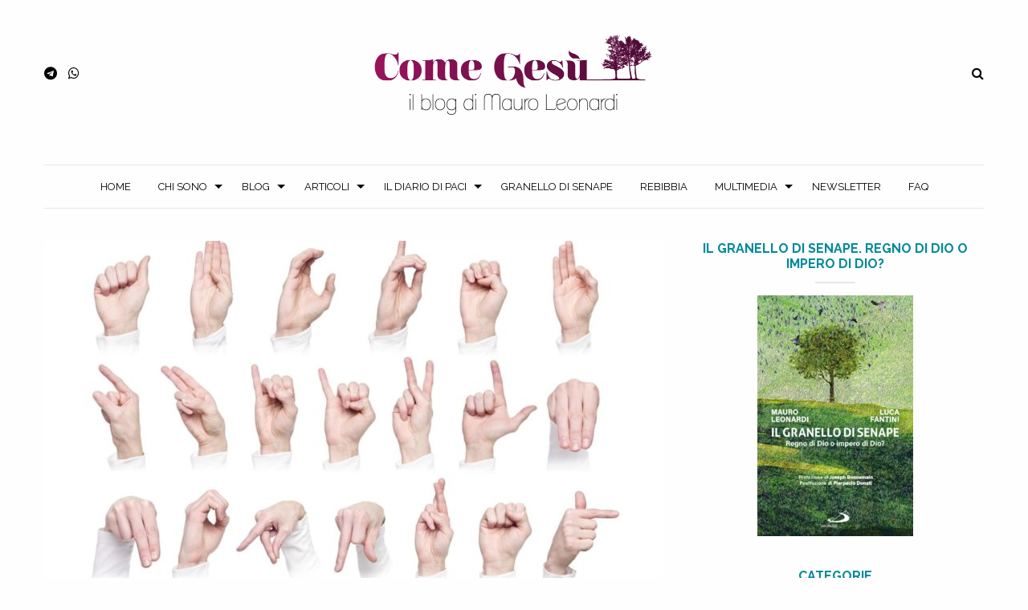

--- FILE ---
content_type: text/html; charset=UTF-8
request_url: https://mauroleonardi.it/2020/03/18/caro-don-mauro-ti-scrivo-come-ricevono-i-sacramenti-i-sordomuti/
body_size: 13855
content:
<!DOCTYPE html>
<html lang="it-IT">
	<head>
		

			

		<meta charset="utf-8">
		<meta http-equiv="X-UA-Compatible" content="IE=edge">	
		<meta name="viewport" content="width=device-width, initial-scale=1.0">
		<meta class="foundation-mq">
		<meta name="google-site-verification" content="K10Nyc8dymmabGEvaeZYS-6K5bPhOT9u1404qMIINkc" />
		<meta name="format-detection" content="telephone=no">
		
		<link rel="shortcut icon" type="image/x-icon" href="https://mauroleonardi.it/wp-content/themes/comegesu/favicon.ico?v=1" />
		<link rel="pingback" href="https://mauroleonardi.it/xmlrpc.php">
				
		<meta name='robots' content='max-image-preview:large' />
	<style>img:is([sizes="auto" i], [sizes^="auto," i]) { contain-intrinsic-size: 3000px 1500px }</style>
	
	<!-- This site is optimized with the Yoast SEO Premium plugin v14.9 - https://yoast.com/wordpress/plugins/seo/ -->
	<title>Caro don Mauro ti scrivo - Come ricevono i Sacramenti i sordomuti? - Come Ges&ugrave;</title>
	<meta name="robots" content="index, follow, max-snippet:-1, max-image-preview:large, max-video-preview:-1" />
	<link rel="canonical" href="https://mauroleonardi.it/2020/03/18/caro-don-mauro-ti-scrivo-come-ricevono-i-sacramenti-i-sordomuti/" />
	<meta property="og:locale" content="it_IT" />
	<meta property="og:type" content="article" />
	<meta property="og:title" content="Caro don Mauro ti scrivo - Come ricevono i Sacramenti i sordomuti? - Come Ges&ugrave;" />
	<meta property="og:description" content="Puoi scrivere la tua domanda a don Mauro all&#8217;indirizzo email personale info@mauroleonardi.it  Buongiorno don Mauro, sto seguendo le Messe in televisione e ho visto che in una di loro c&#8217;era la persona che spiegava con i segni dei sordomuti. Pensando ho detto: &#8220;perché la Chiesa non mette queste persone durante le Messe per poter consentire... Read more &raquo;" />
	<meta property="og:url" content="https://mauroleonardi.it/2020/03/18/caro-don-mauro-ti-scrivo-come-ricevono-i-sacramenti-i-sordomuti/" />
	<meta property="og:site_name" content="Come Ges&ugrave;" />
	<meta property="article:publisher" content="https://it-it.facebook.com/ComeGesu" />
	<meta property="article:published_time" content="2020-03-18T00:17:59+00:00" />
	<meta property="article:modified_time" content="2020-04-22T10:21:46+00:00" />
	<meta property="og:image" content="https://mauroleonardi.it/wp-content/uploads/2020/04/76beb1f39d80e59dd47bccc6ee2cac02.jpg" />
	<meta property="og:image:width" content="1400" />
	<meta property="og:image:height" content="933" />
	<meta name="twitter:card" content="summary_large_image" />
	<meta name="twitter:creator" content="@MauroLeonardi3" />
	<meta name="twitter:site" content="@MauroLeonardi3" />
	<script type="application/ld+json" class="yoast-schema-graph">{"@context":"https://schema.org","@graph":[{"@type":"WebSite","@id":"https://mauroleonardi.it/#website","url":"https://mauroleonardi.it/","name":"Come Ges&ugrave;","description":"Il blog di Mauro Leonardi","potentialAction":[{"@type":"SearchAction","target":"https://mauroleonardi.it/?s={search_term_string}","query-input":"required name=search_term_string"}],"inLanguage":"it-IT"},{"@type":"ImageObject","@id":"https://mauroleonardi.it/2020/03/18/caro-don-mauro-ti-scrivo-come-ricevono-i-sacramenti-i-sordomuti/#primaryimage","inLanguage":"it-IT","url":"https://mauroleonardi.it/wp-content/uploads/2020/04/76beb1f39d80e59dd47bccc6ee2cac02.jpg","width":1400,"height":933},{"@type":"WebPage","@id":"https://mauroleonardi.it/2020/03/18/caro-don-mauro-ti-scrivo-come-ricevono-i-sacramenti-i-sordomuti/#webpage","url":"https://mauroleonardi.it/2020/03/18/caro-don-mauro-ti-scrivo-come-ricevono-i-sacramenti-i-sordomuti/","name":"Caro don Mauro ti scrivo - Come ricevono i Sacramenti i sordomuti? - Come Ges&ugrave;","isPartOf":{"@id":"https://mauroleonardi.it/#website"},"primaryImageOfPage":{"@id":"https://mauroleonardi.it/2020/03/18/caro-don-mauro-ti-scrivo-come-ricevono-i-sacramenti-i-sordomuti/#primaryimage"},"datePublished":"2020-03-18T00:17:59+00:00","dateModified":"2020-04-22T10:21:46+00:00","author":{"@id":"https://mauroleonardi.it/#/schema/person/d232de367193a0e5bd65ba531ee09e1c"},"inLanguage":"it-IT","potentialAction":[{"@type":"ReadAction","target":["https://mauroleonardi.it/2020/03/18/caro-don-mauro-ti-scrivo-come-ricevono-i-sacramenti-i-sordomuti/"]}]},{"@type":"Person","@id":"https://mauroleonardi.it/#/schema/person/d232de367193a0e5bd65ba531ee09e1c","name":"mauroleonardi","image":{"@type":"ImageObject","@id":"https://mauroleonardi.it/#personlogo","inLanguage":"it-IT","url":"https://secure.gravatar.com/avatar/6c8ad5eb0ae293a1948ed0d06e8020dcefdba986e63562b5e32dbf0ebaee79a6?s=96&d=blank&r=g","caption":"mauroleonardi"}}]}</script>
	<!-- / Yoast SEO Premium plugin. -->


<link rel='dns-prefetch' href='//ws.sharethis.com' />
<link rel='dns-prefetch' href='//fonts.googleapis.com' />
<link rel='stylesheet' id='sbi_styles-css' href='https://mauroleonardi.it/wp-content/plugins/instagram-feed/css/sbi-styles.min.css' type='text/css' media='all' />
<link rel='stylesheet' id='wp-block-library-css' href='https://mauroleonardi.it/wp-includes/css/dist/block-library/style.min.css' type='text/css' media='all' />
<style id='classic-theme-styles-inline-css' type='text/css'>
/*! This file is auto-generated */
.wp-block-button__link{color:#fff;background-color:#32373c;border-radius:9999px;box-shadow:none;text-decoration:none;padding:calc(.667em + 2px) calc(1.333em + 2px);font-size:1.125em}.wp-block-file__button{background:#32373c;color:#fff;text-decoration:none}
</style>
<style id='global-styles-inline-css' type='text/css'>
:root{--wp--preset--aspect-ratio--square: 1;--wp--preset--aspect-ratio--4-3: 4/3;--wp--preset--aspect-ratio--3-4: 3/4;--wp--preset--aspect-ratio--3-2: 3/2;--wp--preset--aspect-ratio--2-3: 2/3;--wp--preset--aspect-ratio--16-9: 16/9;--wp--preset--aspect-ratio--9-16: 9/16;--wp--preset--color--black: #000000;--wp--preset--color--cyan-bluish-gray: #abb8c3;--wp--preset--color--white: #ffffff;--wp--preset--color--pale-pink: #f78da7;--wp--preset--color--vivid-red: #cf2e2e;--wp--preset--color--luminous-vivid-orange: #ff6900;--wp--preset--color--luminous-vivid-amber: #fcb900;--wp--preset--color--light-green-cyan: #7bdcb5;--wp--preset--color--vivid-green-cyan: #00d084;--wp--preset--color--pale-cyan-blue: #8ed1fc;--wp--preset--color--vivid-cyan-blue: #0693e3;--wp--preset--color--vivid-purple: #9b51e0;--wp--preset--gradient--vivid-cyan-blue-to-vivid-purple: linear-gradient(135deg,rgba(6,147,227,1) 0%,rgb(155,81,224) 100%);--wp--preset--gradient--light-green-cyan-to-vivid-green-cyan: linear-gradient(135deg,rgb(122,220,180) 0%,rgb(0,208,130) 100%);--wp--preset--gradient--luminous-vivid-amber-to-luminous-vivid-orange: linear-gradient(135deg,rgba(252,185,0,1) 0%,rgba(255,105,0,1) 100%);--wp--preset--gradient--luminous-vivid-orange-to-vivid-red: linear-gradient(135deg,rgba(255,105,0,1) 0%,rgb(207,46,46) 100%);--wp--preset--gradient--very-light-gray-to-cyan-bluish-gray: linear-gradient(135deg,rgb(238,238,238) 0%,rgb(169,184,195) 100%);--wp--preset--gradient--cool-to-warm-spectrum: linear-gradient(135deg,rgb(74,234,220) 0%,rgb(151,120,209) 20%,rgb(207,42,186) 40%,rgb(238,44,130) 60%,rgb(251,105,98) 80%,rgb(254,248,76) 100%);--wp--preset--gradient--blush-light-purple: linear-gradient(135deg,rgb(255,206,236) 0%,rgb(152,150,240) 100%);--wp--preset--gradient--blush-bordeaux: linear-gradient(135deg,rgb(254,205,165) 0%,rgb(254,45,45) 50%,rgb(107,0,62) 100%);--wp--preset--gradient--luminous-dusk: linear-gradient(135deg,rgb(255,203,112) 0%,rgb(199,81,192) 50%,rgb(65,88,208) 100%);--wp--preset--gradient--pale-ocean: linear-gradient(135deg,rgb(255,245,203) 0%,rgb(182,227,212) 50%,rgb(51,167,181) 100%);--wp--preset--gradient--electric-grass: linear-gradient(135deg,rgb(202,248,128) 0%,rgb(113,206,126) 100%);--wp--preset--gradient--midnight: linear-gradient(135deg,rgb(2,3,129) 0%,rgb(40,116,252) 100%);--wp--preset--font-size--small: 13px;--wp--preset--font-size--medium: 20px;--wp--preset--font-size--large: 36px;--wp--preset--font-size--x-large: 42px;--wp--preset--spacing--20: 0.44rem;--wp--preset--spacing--30: 0.67rem;--wp--preset--spacing--40: 1rem;--wp--preset--spacing--50: 1.5rem;--wp--preset--spacing--60: 2.25rem;--wp--preset--spacing--70: 3.38rem;--wp--preset--spacing--80: 5.06rem;--wp--preset--shadow--natural: 6px 6px 9px rgba(0, 0, 0, 0.2);--wp--preset--shadow--deep: 12px 12px 50px rgba(0, 0, 0, 0.4);--wp--preset--shadow--sharp: 6px 6px 0px rgba(0, 0, 0, 0.2);--wp--preset--shadow--outlined: 6px 6px 0px -3px rgba(255, 255, 255, 1), 6px 6px rgba(0, 0, 0, 1);--wp--preset--shadow--crisp: 6px 6px 0px rgba(0, 0, 0, 1);}:where(.is-layout-flex){gap: 0.5em;}:where(.is-layout-grid){gap: 0.5em;}body .is-layout-flex{display: flex;}.is-layout-flex{flex-wrap: wrap;align-items: center;}.is-layout-flex > :is(*, div){margin: 0;}body .is-layout-grid{display: grid;}.is-layout-grid > :is(*, div){margin: 0;}:where(.wp-block-columns.is-layout-flex){gap: 2em;}:where(.wp-block-columns.is-layout-grid){gap: 2em;}:where(.wp-block-post-template.is-layout-flex){gap: 1.25em;}:where(.wp-block-post-template.is-layout-grid){gap: 1.25em;}.has-black-color{color: var(--wp--preset--color--black) !important;}.has-cyan-bluish-gray-color{color: var(--wp--preset--color--cyan-bluish-gray) !important;}.has-white-color{color: var(--wp--preset--color--white) !important;}.has-pale-pink-color{color: var(--wp--preset--color--pale-pink) !important;}.has-vivid-red-color{color: var(--wp--preset--color--vivid-red) !important;}.has-luminous-vivid-orange-color{color: var(--wp--preset--color--luminous-vivid-orange) !important;}.has-luminous-vivid-amber-color{color: var(--wp--preset--color--luminous-vivid-amber) !important;}.has-light-green-cyan-color{color: var(--wp--preset--color--light-green-cyan) !important;}.has-vivid-green-cyan-color{color: var(--wp--preset--color--vivid-green-cyan) !important;}.has-pale-cyan-blue-color{color: var(--wp--preset--color--pale-cyan-blue) !important;}.has-vivid-cyan-blue-color{color: var(--wp--preset--color--vivid-cyan-blue) !important;}.has-vivid-purple-color{color: var(--wp--preset--color--vivid-purple) !important;}.has-black-background-color{background-color: var(--wp--preset--color--black) !important;}.has-cyan-bluish-gray-background-color{background-color: var(--wp--preset--color--cyan-bluish-gray) !important;}.has-white-background-color{background-color: var(--wp--preset--color--white) !important;}.has-pale-pink-background-color{background-color: var(--wp--preset--color--pale-pink) !important;}.has-vivid-red-background-color{background-color: var(--wp--preset--color--vivid-red) !important;}.has-luminous-vivid-orange-background-color{background-color: var(--wp--preset--color--luminous-vivid-orange) !important;}.has-luminous-vivid-amber-background-color{background-color: var(--wp--preset--color--luminous-vivid-amber) !important;}.has-light-green-cyan-background-color{background-color: var(--wp--preset--color--light-green-cyan) !important;}.has-vivid-green-cyan-background-color{background-color: var(--wp--preset--color--vivid-green-cyan) !important;}.has-pale-cyan-blue-background-color{background-color: var(--wp--preset--color--pale-cyan-blue) !important;}.has-vivid-cyan-blue-background-color{background-color: var(--wp--preset--color--vivid-cyan-blue) !important;}.has-vivid-purple-background-color{background-color: var(--wp--preset--color--vivid-purple) !important;}.has-black-border-color{border-color: var(--wp--preset--color--black) !important;}.has-cyan-bluish-gray-border-color{border-color: var(--wp--preset--color--cyan-bluish-gray) !important;}.has-white-border-color{border-color: var(--wp--preset--color--white) !important;}.has-pale-pink-border-color{border-color: var(--wp--preset--color--pale-pink) !important;}.has-vivid-red-border-color{border-color: var(--wp--preset--color--vivid-red) !important;}.has-luminous-vivid-orange-border-color{border-color: var(--wp--preset--color--luminous-vivid-orange) !important;}.has-luminous-vivid-amber-border-color{border-color: var(--wp--preset--color--luminous-vivid-amber) !important;}.has-light-green-cyan-border-color{border-color: var(--wp--preset--color--light-green-cyan) !important;}.has-vivid-green-cyan-border-color{border-color: var(--wp--preset--color--vivid-green-cyan) !important;}.has-pale-cyan-blue-border-color{border-color: var(--wp--preset--color--pale-cyan-blue) !important;}.has-vivid-cyan-blue-border-color{border-color: var(--wp--preset--color--vivid-cyan-blue) !important;}.has-vivid-purple-border-color{border-color: var(--wp--preset--color--vivid-purple) !important;}.has-vivid-cyan-blue-to-vivid-purple-gradient-background{background: var(--wp--preset--gradient--vivid-cyan-blue-to-vivid-purple) !important;}.has-light-green-cyan-to-vivid-green-cyan-gradient-background{background: var(--wp--preset--gradient--light-green-cyan-to-vivid-green-cyan) !important;}.has-luminous-vivid-amber-to-luminous-vivid-orange-gradient-background{background: var(--wp--preset--gradient--luminous-vivid-amber-to-luminous-vivid-orange) !important;}.has-luminous-vivid-orange-to-vivid-red-gradient-background{background: var(--wp--preset--gradient--luminous-vivid-orange-to-vivid-red) !important;}.has-very-light-gray-to-cyan-bluish-gray-gradient-background{background: var(--wp--preset--gradient--very-light-gray-to-cyan-bluish-gray) !important;}.has-cool-to-warm-spectrum-gradient-background{background: var(--wp--preset--gradient--cool-to-warm-spectrum) !important;}.has-blush-light-purple-gradient-background{background: var(--wp--preset--gradient--blush-light-purple) !important;}.has-blush-bordeaux-gradient-background{background: var(--wp--preset--gradient--blush-bordeaux) !important;}.has-luminous-dusk-gradient-background{background: var(--wp--preset--gradient--luminous-dusk) !important;}.has-pale-ocean-gradient-background{background: var(--wp--preset--gradient--pale-ocean) !important;}.has-electric-grass-gradient-background{background: var(--wp--preset--gradient--electric-grass) !important;}.has-midnight-gradient-background{background: var(--wp--preset--gradient--midnight) !important;}.has-small-font-size{font-size: var(--wp--preset--font-size--small) !important;}.has-medium-font-size{font-size: var(--wp--preset--font-size--medium) !important;}.has-large-font-size{font-size: var(--wp--preset--font-size--large) !important;}.has-x-large-font-size{font-size: var(--wp--preset--font-size--x-large) !important;}
:where(.wp-block-post-template.is-layout-flex){gap: 1.25em;}:where(.wp-block-post-template.is-layout-grid){gap: 1.25em;}
:where(.wp-block-columns.is-layout-flex){gap: 2em;}:where(.wp-block-columns.is-layout-grid){gap: 2em;}
:root :where(.wp-block-pullquote){font-size: 1.5em;line-height: 1.6;}
</style>
<link rel='stylesheet' id='ssbp_styles-css' href='https://mauroleonardi.it/wp-content/plugins/simple-share-buttons-plus/ssbp.min.css' type='text/css' media='all' />
<link rel='stylesheet' id='newsletters-css' href='https://mauroleonardi.it/wp-content/plugins/wp-mailinglist/views/default/css/style.css' type='text/css' media='all' />
<link rel='stylesheet' id='jquery-ui-css' href='https://mauroleonardi.it/wp-content/plugins/wp-mailinglist/views/default/css/jquery-ui.css' type='text/css' media='all' />
<link rel='stylesheet' id='select2-css' href='https://mauroleonardi.it/wp-content/plugins/wp-mailinglist/views/default/css/select2.css' type='text/css' media='all' />
<link rel='stylesheet' id='dashicons-css' href='https://mauroleonardi.it/wp-includes/css/dashicons.min.css' type='text/css' media='all' />
<link rel='stylesheet' id='custom-font-css' href='https://fonts.googleapis.com/css?family=Raleway%3A300%2C400%2C600%2C700' type='text/css' media='all' />
<link rel='stylesheet' id='site-css-css' href='https://mauroleonardi.it/wp-content/themes/comegesu/assets/css/style.min.css?v=58' type='text/css' media='all' />
<link rel='stylesheet' id='custom-css-css' href='https://mauroleonardi.it/wp-content/themes/comegesu/assets/css/custom-css.css' type='text/css' media='all' />
<link rel='stylesheet' id='fontawesome-css-css' href='https://mauroleonardi.it/wp-content/themes/comegesu/assets/css/libs/font-awesome.min.css' type='text/css' media='all' />
<link rel='stylesheet' id='yarppRelatedCss-css' href='https://mauroleonardi.it/wp-content/plugins/yet-another-related-posts-plugin/style/related.css' type='text/css' media='all' />
<script id='st_insights_js'type="text/javascript" src="https://ws.sharethis.com/button/st_insights.js?publisher=4d48b7c5-0ae3-43d4-bfbe-3ff8c17a8ae6&amp;product=simple-share-pro" id="ssbp-sharethis-js"></script>
<script type="text/javascript" src="https://mauroleonardi.it/wp-includes/js/jquery/jquery.min.js" id="jquery-core-js"></script>
<script type="text/javascript" src="https://mauroleonardi.it/wp-includes/js/jquery/jquery-migrate.min.js" id="jquery-migrate-js"></script>
<script type="text/javascript" src="https://mauroleonardi.it/wp-includes/js/jquery/ui/core.min.js" id="jquery-ui-core-js"></script>
<script type="text/javascript" src="https://mauroleonardi.it/wp-includes/js/jquery/ui/datepicker.min.js" id="jquery-ui-datepicker-js"></script>
<script type="text/javascript" id="jquery-ui-datepicker-js-after">
/* <![CDATA[ */
jQuery(function(jQuery){jQuery.datepicker.setDefaults({"closeText":"Chiudi","currentText":"Oggi","monthNames":["Gennaio","Febbraio","Marzo","Aprile","Maggio","Giugno","Luglio","Agosto","Settembre","Ottobre","Novembre","Dicembre"],"monthNamesShort":["Gen","Feb","Mar","Apr","Mag","Giu","Lug","Ago","Set","Ott","Nov","Dic"],"nextText":"Prossimo","prevText":"Precedente","dayNames":["domenica","luned\u00ec","marted\u00ec","mercoled\u00ec","gioved\u00ec","venerd\u00ec","sabato"],"dayNamesShort":["Dom","Lun","Mar","Mer","Gio","Ven","Sab"],"dayNamesMin":["D","L","M","M","G","V","S"],"dateFormat":"d MM yy","firstDay":1,"isRTL":false});});
/* ]]> */
</script>
<script type="text/javascript" id="datepicker-i18n-js-extra">
/* <![CDATA[ */
var objectL10n = {"closeText":"Fatto","currentText":"Oggi","monthNames":["Gennaio","Febbraio","Marzo","Aprile","Maggio","Giugno","Luglio","Agosto","Settembre","Ottobre","Novembre","Dicembre"],"monthNamesShort":["Gen","Feb","Mar","Apr","Mag","Giu","Lug","Ago","Set","Ott","Nov","Dic"],"monthStatus":"Mostra un mese differente","dayNames":["domenica","luned\u00ec","marted\u00ec","mercoled\u00ec","gioved\u00ec","venerd\u00ec","sabato"],"dayNamesShort":["Dom","Lun","Mar","Mer","Gio","Ven","Sab"],"dayNamesMin":["D","L","M","M","G","V","S"],"dateFormat":"d MM yy","firstDay":"1","isRTL":""};
/* ]]> */
</script>
<script type="text/javascript" src="https://mauroleonardi.it/wp-content/plugins/wp-mailinglist/js/datepicker-i18n.js" id="datepicker-i18n-js"></script>
<script type="text/javascript" src="https://mauroleonardi.it/wp-content/plugins/wp-mailinglist/views/default/js/select2.js" id="select2-js"></script>
<link rel="https://api.w.org/" href="https://mauroleonardi.it/wp-json/" /><link rel="alternate" title="JSON" type="application/json" href="https://mauroleonardi.it/wp-json/wp/v2/posts/187911" /><link rel='shortlink' href='https://mauroleonardi.it/?p=187911' />
<link rel="alternate" title="oEmbed (JSON)" type="application/json+oembed" href="https://mauroleonardi.it/wp-json/oembed/1.0/embed?url=https%3A%2F%2Fmauroleonardi.it%2F2020%2F03%2F18%2Fcaro-don-mauro-ti-scrivo-come-ricevono-i-sacramenti-i-sordomuti%2F" />
<link rel="alternate" title="oEmbed (XML)" type="text/xml+oembed" href="https://mauroleonardi.it/wp-json/oembed/1.0/embed?url=https%3A%2F%2Fmauroleonardi.it%2F2020%2F03%2F18%2Fcaro-don-mauro-ti-scrivo-come-ricevono-i-sacramenti-i-sordomuti%2F&#038;format=xml" />

<script type="text/javascript">
var wpmlAjax = 'https://mauroleonardi.it/wp-content/plugins/wp-mailinglist/wp-mailinglist-ajax.php';
var wpmlUrl = 'https://mauroleonardi.it/wp-content/plugins/wp-mailinglist';
var wpmlScroll = "Y";

	var newsletters_ajaxurl = 'https://mauroleonardi.it/wp-admin/admin-ajax.php?';

$ = jQuery.noConflict();

jQuery(document).ready(function() {
	if (jQuery.isFunction(jQuery.fn.select2)) {
		jQuery('.newsletters select').select2();
	}
	 
	if (jQuery.isFunction(jQuery.fn.button)) {
		jQuery('.wpmlbutton, .newsletters_button').button(); 
	}
});
</script>

		<!-- Global site tag (gtag.js) - Google Analytics -->
<script async src="https://www.googletagmanager.com/gtag/js?id=UA-12871449-32"></script>
<script>
  window.dataLayer = window.dataLayer || [];
  function gtag(){dataLayer.push(arguments);}
  gtag('js', new Date());

  gtag('config', 'UA-12871449-32');
</script>	</head>
	
	<body class="wp-singular post-template-default single single-post postid-187911 single-format-standard wp-theme-comegesu desktop chrome" data-responsive="desktop">
	   <div id="fb-root"></div>
<script>(function(d, s, id) {
  var js, fjs = d.getElementsByTagName(s)[0];
  if (d.getElementById(id)) return;
  js = d.createElement(s); js.id = id;
  js.src = 'https://connect.facebook.net/it_IT/sdk.js#xfbml=1&version=v3.2&appId=231310293725916&autoLogAppEvents=1';
  fjs.parentNode.insertBefore(js, fjs);
}(document, 'script', 'facebook-jssdk'));</script>
	     
	    <header id="header"> 
			<div id="fixed-search">
	<div class="row align-middle">
		<div class="small-11 columns">
			<form method="get" id="search-form" action="https://mauroleonardi.it" autocomplete="on">
	<div class="input-group no-margin">
		<input class="input-group-field" type="text" name="s" placeholder="Ricerca">
		<div class="input-group-button">
			<input type="submit" class="button small no-margin" value="&#xf002;">
		</div>
	</div>
</form>

		</div>
		<div class="small-1 columns">
			<a href="#" id="close-search" class="medium-gray">
				<i class="fa fa-times" aria-hidden="true"></i>
			</a>
		</div>
	</div>
</div>
<div class="padding-40-0">
	<div class="row align-middle">
		<div class="small-12 medium-4 columns">
			<div id="social-icons">
							<a itemprop="sameAs" href="https://t.me/mauroleonardi" target="_blank">
					<i class="fa fa-telegram"></i>			
				</a>				<a itemprop="sameAs" href="https://whatsapp.com/channel/0029VaDp5GI3AzNT74L5lW3b" target="_blank">
					<i class="fa fa-whatsapp"></i>			
				</a>			</div>
		</div>
		<div class="small-12 medium-4 columns text-center">
			<a href="https://mauroleonardi.it"> 
				<img src="https://mauroleonardi.it/wp-content/themes/comegesu/assets/images/logo.png" alt="Come Ges&ugrave;" width="350" />
			</a>
		</div>
		<div class="small-12 medium-4 columns text-right">
			<a href="#" id="toggle-search">
				<i class="fa fa-search"></i>
			</a>
		</div>
	</div>
</div>		   
			<div class="padding-20-0">
	<div class="row">
		<div class="small-12 columns">
			<div class="title-bar" data-responsive-toggle="menu-menu" data-hide-for="medium">
				<div class="title-bar-title">Menu</div>
				<button class="menu-icon" type="button" data-toggle></button>
			</div>
			
			<div class="top-bar">
				<div class="row">
					<div class="small-12 columns centered-menu">
						<nav><ul id="menu-menu" class="vertical medium-horizontal menu" data-responsive-menu="accordion medium-dropdown"><li id="menu-item-9" class="menu-item menu-item-type-custom menu-item-object-custom menu-item-home menu-item-9"><a href="https://mauroleonardi.it/">Home</a></li>
<li id="menu-item-155259" class="menu-item menu-item-type-custom menu-item-object-custom menu-item-has-children menu-item-155259"><a href="#">Chi sono</a>
<ul class="menu">
	<li id="menu-item-159312" class="menu-item menu-item-type-post_type menu-item-object-page menu-item-159312"><a href="https://mauroleonardi.it/wikiblog/">WikiBlog</a></li>
	<li id="menu-item-155270" class="menu-item menu-item-type-post_type menu-item-object-page menu-item-155270"><a href="https://mauroleonardi.it/chi-sono/la-mia-vita/">La mia vita</a></li>
	<li id="menu-item-170705" class="menu-item menu-item-type-custom menu-item-object-custom menu-item-has-children menu-item-170705"><a href="#">Lo scrittore</a>
	<ul class="menu">
		<li id="menu-item-170704" class="menu-item menu-item-type-post_type menu-item-object-page menu-item-170704"><a href="https://mauroleonardi.it/lo-scrittore/">Perché scrivo</a></li>
		<li id="menu-item-36" class="menu-item menu-item-type-post_type menu-item-object-page menu-item-36"><a href="https://mauroleonardi.it/libri/">Libri</a></li>
		<li id="menu-item-127502" class="menu-item menu-item-type-post_type menu-item-object-page menu-item-127502"><a href="https://mauroleonardi.it/chi-sono/collaborazioni/">Collaborazioni</a></li>
		<li id="menu-item-164721" class="menu-item menu-item-type-taxonomy menu-item-object-category menu-item-164721"><a href="https://mauroleonardi.it/categorie/presentazioni-dei-libri/">Presentazioni dei libri</a></li>
	</ul>
</li>
</ul>
</li>
<li id="menu-item-156566" class="menu-item menu-item-type-custom menu-item-object-custom menu-item-has-children menu-item-156566"><a href="#">Blog</a>
<ul class="menu">
	<li id="menu-item-264" class="menu-item menu-item-type-post_type menu-item-object-page menu-item-264"><a href="https://mauroleonardi.it/regolamento/">Regolamento</a></li>
	<li id="menu-item-127003" class="menu-item menu-item-type-custom menu-item-object-custom menu-item-has-children menu-item-127003"><a href="#">Il blog segnala</a>
	<ul class="menu">
		<li id="menu-item-155044" class="menu-item menu-item-type-taxonomy menu-item-object-category menu-item-155044"><a href="https://mauroleonardi.it/categorie/libri-recensiti-dal-blog/">Libri recensiti dal blog</a></li>
		<li id="menu-item-255" class="menu-item menu-item-type-taxonomy menu-item-object-category menu-item-255"><a href="https://mauroleonardi.it/categorie/scritti-segnalati-da-voi/">Scritti segnalati dal blog</a></li>
		<li id="menu-item-178743" class="menu-item menu-item-type-taxonomy menu-item-object-category menu-item-178743"><a href="https://mauroleonardi.it/categorie/scritti-segnalati-da-voi/buone-nuove-dal-blog/">Buone nuove dal blog</a></li>
		<li id="menu-item-256" class="menu-item menu-item-type-taxonomy menu-item-object-category menu-item-256"><a href="https://mauroleonardi.it/categorie/tracce-di-bellezza-e-verita/">Eventi segnalati dal blog</a></li>
		<li id="menu-item-252" class="menu-item menu-item-type-taxonomy menu-item-object-category menu-item-252"><a href="https://mauroleonardi.it/categorie/i-vostri-inediti/">Inediti del blog</a></li>
	</ul>
</li>
	<li id="menu-item-169631" class="menu-item menu-item-type-post_type menu-item-object-page menu-item-169631"><a href="https://mauroleonardi.it/materiale-utile/">Materiale utile</a></li>
	<li id="menu-item-178218" class="menu-item menu-item-type-post_type menu-item-object-page menu-item-178218"><a href="https://mauroleonardi.it/link-amici/">Link amici</a></li>
</ul>
</li>
<li id="menu-item-166684" class="menu-item menu-item-type-custom menu-item-object-custom menu-item-has-children menu-item-166684"><a href="#">Articoli</a>
<ul class="menu">
	<li id="menu-item-76029" class="menu-item menu-item-type-taxonomy menu-item-object-category current-post-ancestor current-menu-parent current-post-parent menu-item-76029"><a href="https://mauroleonardi.it/categorie/articoli/">Articoli</a></li>
	<li id="menu-item-160922" class="menu-item menu-item-type-taxonomy menu-item-object-category menu-item-160922"><a href="https://mauroleonardi.it/categorie/le-interviste-del-blog/">Interviste</a></li>
	<li id="menu-item-254" class="menu-item menu-item-type-taxonomy menu-item-object-category menu-item-254"><a href="https://mauroleonardi.it/categorie/racconti/">Racconti</a></li>
	<li id="menu-item-1018" class="menu-item menu-item-type-taxonomy menu-item-object-category menu-item-1018"><a href="https://mauroleonardi.it/categorie/lezioni-2/">Lezioni e Riflessioni</a></li>
	<li id="menu-item-171412" class="menu-item menu-item-type-taxonomy menu-item-object-category menu-item-171412"><a href="https://mauroleonardi.it/categorie/in-spagnolo/">Articoli in spagnolo</a></li>
</ul>
</li>
<li id="menu-item-166288" class="menu-item menu-item-type-custom menu-item-object-custom menu-item-has-children menu-item-166288"><a href="#">Il diario di Paci</a>
<ul class="menu">
	<li id="menu-item-76030" class="menu-item menu-item-type-taxonomy menu-item-object-category menu-item-has-children menu-item-76030"><a href="https://mauroleonardi.it/categorie/preghiera-di-paci/">Il diario di Paci</a>
	<ul class="menu">
		<li id="menu-item-166289" class="menu-item menu-item-type-taxonomy menu-item-object-category menu-item-166289"><a href="https://mauroleonardi.it/categorie/info-su-il-diario-di-paci/">Info su &#8220;Il diario di Paci&#8221;</a></li>
		<li id="menu-item-162804" class="menu-item menu-item-type-taxonomy menu-item-object-category menu-item-162804"><a href="https://mauroleonardi.it/categorie/in-tre-mesi/">In tre mesi</a></li>
	</ul>
</li>
	<li id="menu-item-171223" class="menu-item menu-item-type-custom menu-item-object-custom menu-item-has-children menu-item-171223"><a href="#">Una giornata di Susanna</a>
	<ul class="menu">
		<li id="menu-item-171224" class="menu-item menu-item-type-taxonomy menu-item-object-category menu-item-171224"><a href="https://mauroleonardi.it/categorie/una-giornata-di-susanna/">Il romanzo</a></li>
		<li id="menu-item-173792" class="menu-item menu-item-type-taxonomy menu-item-object-category menu-item-173792"><a href="https://mauroleonardi.it/categorie/una-giornata-di-susanna/rassegna-stampa-di-susanna/">Rassegna stampa di Susanna</a></li>
	</ul>
</li>
</ul>
</li>
<li id="menu-item-204504" class="menu-item menu-item-type-taxonomy menu-item-object-category menu-item-204504"><a href="https://mauroleonardi.it/categorie/granello-di-senape/">Granello di Senape</a></li>
<li id="menu-item-181125" class="menu-item menu-item-type-taxonomy menu-item-object-category menu-item-181125"><a href="https://mauroleonardi.it/categorie/rebibbia/">Rebibbia</a></li>
<li id="menu-item-168400" class="menu-item menu-item-type-custom menu-item-object-custom menu-item-has-children menu-item-168400"><a href="#">Multimedia</a>
<ul class="menu">
	<li id="menu-item-190865" class="menu-item menu-item-type-taxonomy menu-item-object-category menu-item-190865"><a href="https://mauroleonardi.it/categorie/lectio-divina/">Lectio Divina</a></li>
	<li id="menu-item-80723" class="menu-item menu-item-type-taxonomy menu-item-object-category menu-item-80723"><a href="https://mauroleonardi.it/categorie/meditazioni-audio/">Audio &amp; Video</a></li>
	<li id="menu-item-132147" class="menu-item menu-item-type-taxonomy menu-item-object-category menu-item-132147"><a href="https://mauroleonardi.it/categorie/meditazioni-audio/audio-e-video-leonardi/">Audio &amp; Video di Mauro Leonardi</a></li>
</ul>
</li>
<li id="menu-item-143075" class="menu-item menu-item-type-post_type menu-item-object-page menu-item-143075"><a href="https://mauroleonardi.it/iscriviti-alla-newsletter/">Newsletter</a></li>
<li id="menu-item-170373" class="menu-item menu-item-type-post_type menu-item-object-page menu-item-170373"><a href="https://mauroleonardi.it/faq/">FAQ</a></li>
</ul></nav>					</div>
				</div>
			</div>	
		</div>
	</div>
</div>

<div id="sticky" class="centered-menu">
	<div class="row collapse">
		<div class="small-12 columns centered-menu">
			<nav><ul id="menu-menu-1" class="vertical medium-horizontal menu" data-responsive-menu="accordion medium-dropdown"><li class="menu-item menu-item-type-custom menu-item-object-custom menu-item-home menu-item-9"><a href="https://mauroleonardi.it/">Home</a></li>
<li class="menu-item menu-item-type-custom menu-item-object-custom menu-item-has-children menu-item-155259"><a href="#">Chi sono</a>
<ul class="menu">
	<li class="menu-item menu-item-type-post_type menu-item-object-page menu-item-159312"><a href="https://mauroleonardi.it/wikiblog/">WikiBlog</a></li>
	<li class="menu-item menu-item-type-post_type menu-item-object-page menu-item-155270"><a href="https://mauroleonardi.it/chi-sono/la-mia-vita/">La mia vita</a></li>
	<li class="menu-item menu-item-type-custom menu-item-object-custom menu-item-has-children menu-item-170705"><a href="#">Lo scrittore</a>
	<ul class="menu">
		<li class="menu-item menu-item-type-post_type menu-item-object-page menu-item-170704"><a href="https://mauroleonardi.it/lo-scrittore/">Perché scrivo</a></li>
		<li class="menu-item menu-item-type-post_type menu-item-object-page menu-item-36"><a href="https://mauroleonardi.it/libri/">Libri</a></li>
		<li class="menu-item menu-item-type-post_type menu-item-object-page menu-item-127502"><a href="https://mauroleonardi.it/chi-sono/collaborazioni/">Collaborazioni</a></li>
		<li class="menu-item menu-item-type-taxonomy menu-item-object-category menu-item-164721"><a href="https://mauroleonardi.it/categorie/presentazioni-dei-libri/">Presentazioni dei libri</a></li>
	</ul>
</li>
</ul>
</li>
<li class="menu-item menu-item-type-custom menu-item-object-custom menu-item-has-children menu-item-156566"><a href="#">Blog</a>
<ul class="menu">
	<li class="menu-item menu-item-type-post_type menu-item-object-page menu-item-264"><a href="https://mauroleonardi.it/regolamento/">Regolamento</a></li>
	<li class="menu-item menu-item-type-custom menu-item-object-custom menu-item-has-children menu-item-127003"><a href="#">Il blog segnala</a>
	<ul class="menu">
		<li class="menu-item menu-item-type-taxonomy menu-item-object-category menu-item-155044"><a href="https://mauroleonardi.it/categorie/libri-recensiti-dal-blog/">Libri recensiti dal blog</a></li>
		<li class="menu-item menu-item-type-taxonomy menu-item-object-category menu-item-255"><a href="https://mauroleonardi.it/categorie/scritti-segnalati-da-voi/">Scritti segnalati dal blog</a></li>
		<li class="menu-item menu-item-type-taxonomy menu-item-object-category menu-item-178743"><a href="https://mauroleonardi.it/categorie/scritti-segnalati-da-voi/buone-nuove-dal-blog/">Buone nuove dal blog</a></li>
		<li class="menu-item menu-item-type-taxonomy menu-item-object-category menu-item-256"><a href="https://mauroleonardi.it/categorie/tracce-di-bellezza-e-verita/">Eventi segnalati dal blog</a></li>
		<li class="menu-item menu-item-type-taxonomy menu-item-object-category menu-item-252"><a href="https://mauroleonardi.it/categorie/i-vostri-inediti/">Inediti del blog</a></li>
	</ul>
</li>
	<li class="menu-item menu-item-type-post_type menu-item-object-page menu-item-169631"><a href="https://mauroleonardi.it/materiale-utile/">Materiale utile</a></li>
	<li class="menu-item menu-item-type-post_type menu-item-object-page menu-item-178218"><a href="https://mauroleonardi.it/link-amici/">Link amici</a></li>
</ul>
</li>
<li class="menu-item menu-item-type-custom menu-item-object-custom menu-item-has-children menu-item-166684"><a href="#">Articoli</a>
<ul class="menu">
	<li class="menu-item menu-item-type-taxonomy menu-item-object-category current-post-ancestor current-menu-parent current-post-parent menu-item-76029"><a href="https://mauroleonardi.it/categorie/articoli/">Articoli</a></li>
	<li class="menu-item menu-item-type-taxonomy menu-item-object-category menu-item-160922"><a href="https://mauroleonardi.it/categorie/le-interviste-del-blog/">Interviste</a></li>
	<li class="menu-item menu-item-type-taxonomy menu-item-object-category menu-item-254"><a href="https://mauroleonardi.it/categorie/racconti/">Racconti</a></li>
	<li class="menu-item menu-item-type-taxonomy menu-item-object-category menu-item-1018"><a href="https://mauroleonardi.it/categorie/lezioni-2/">Lezioni e Riflessioni</a></li>
	<li class="menu-item menu-item-type-taxonomy menu-item-object-category menu-item-171412"><a href="https://mauroleonardi.it/categorie/in-spagnolo/">Articoli in spagnolo</a></li>
</ul>
</li>
<li class="menu-item menu-item-type-custom menu-item-object-custom menu-item-has-children menu-item-166288"><a href="#">Il diario di Paci</a>
<ul class="menu">
	<li class="menu-item menu-item-type-taxonomy menu-item-object-category menu-item-has-children menu-item-76030"><a href="https://mauroleonardi.it/categorie/preghiera-di-paci/">Il diario di Paci</a>
	<ul class="menu">
		<li class="menu-item menu-item-type-taxonomy menu-item-object-category menu-item-166289"><a href="https://mauroleonardi.it/categorie/info-su-il-diario-di-paci/">Info su &#8220;Il diario di Paci&#8221;</a></li>
		<li class="menu-item menu-item-type-taxonomy menu-item-object-category menu-item-162804"><a href="https://mauroleonardi.it/categorie/in-tre-mesi/">In tre mesi</a></li>
	</ul>
</li>
	<li class="menu-item menu-item-type-custom menu-item-object-custom menu-item-has-children menu-item-171223"><a href="#">Una giornata di Susanna</a>
	<ul class="menu">
		<li class="menu-item menu-item-type-taxonomy menu-item-object-category menu-item-171224"><a href="https://mauroleonardi.it/categorie/una-giornata-di-susanna/">Il romanzo</a></li>
		<li class="menu-item menu-item-type-taxonomy menu-item-object-category menu-item-173792"><a href="https://mauroleonardi.it/categorie/una-giornata-di-susanna/rassegna-stampa-di-susanna/">Rassegna stampa di Susanna</a></li>
	</ul>
</li>
</ul>
</li>
<li class="menu-item menu-item-type-taxonomy menu-item-object-category menu-item-204504"><a href="https://mauroleonardi.it/categorie/granello-di-senape/">Granello di Senape</a></li>
<li class="menu-item menu-item-type-taxonomy menu-item-object-category menu-item-181125"><a href="https://mauroleonardi.it/categorie/rebibbia/">Rebibbia</a></li>
<li class="menu-item menu-item-type-custom menu-item-object-custom menu-item-has-children menu-item-168400"><a href="#">Multimedia</a>
<ul class="menu">
	<li class="menu-item menu-item-type-taxonomy menu-item-object-category menu-item-190865"><a href="https://mauroleonardi.it/categorie/lectio-divina/">Lectio Divina</a></li>
	<li class="menu-item menu-item-type-taxonomy menu-item-object-category menu-item-80723"><a href="https://mauroleonardi.it/categorie/meditazioni-audio/">Audio &amp; Video</a></li>
	<li class="menu-item menu-item-type-taxonomy menu-item-object-category menu-item-132147"><a href="https://mauroleonardi.it/categorie/meditazioni-audio/audio-e-video-leonardi/">Audio &amp; Video di Mauro Leonardi</a></li>
</ul>
</li>
<li class="menu-item menu-item-type-post_type menu-item-object-page menu-item-143075"><a href="https://mauroleonardi.it/iscriviti-alla-newsletter/">Newsletter</a></li>
<li class="menu-item menu-item-type-post_type menu-item-object-page menu-item-170373"><a href="https://mauroleonardi.it/faq/">FAQ</a></li>
</ul></nav>		</div>
	</div>
</div>			
			<div id="breadcrumbs">
	<div class="row">
		<div class="small-12 columns">
				</div>
	</div>
</div>
		</header>
				
		<main role="main" id="main">
<div class="padding-bottom-40">
	<div class="row">
		<div class="small-12 medium-8 large-8 columns">
			<figure class="margin-bottom-20 text-center"><img width="770" height="513" src="https://mauroleonardi.it/wp-content/uploads/2020/04/76beb1f39d80e59dd47bccc6ee2cac02-770x513.jpg" class="attachment-770x999 size-770x999 wp-post-image" alt="" decoding="async" fetchpriority="high" srcset="https://mauroleonardi.it/wp-content/uploads/2020/04/76beb1f39d80e59dd47bccc6ee2cac02-770x513.jpg 770w, https://mauroleonardi.it/wp-content/uploads/2020/04/76beb1f39d80e59dd47bccc6ee2cac02-300x200.jpg 300w, https://mauroleonardi.it/wp-content/uploads/2020/04/76beb1f39d80e59dd47bccc6ee2cac02-960x640.jpg 960w, https://mauroleonardi.it/wp-content/uploads/2020/04/76beb1f39d80e59dd47bccc6ee2cac02-768x512.jpg 768w, https://mauroleonardi.it/wp-content/uploads/2020/04/76beb1f39d80e59dd47bccc6ee2cac02-370x247.jpg 370w, https://mauroleonardi.it/wp-content/uploads/2020/04/76beb1f39d80e59dd47bccc6ee2cac02.jpg 1400w" sizes="(max-width: 770px) 100vw, 770px" /></figure> 	
			
			<div class="medium-gray size-14">
				<b>
					<a href="https://mauroleonardi.it/categorie/articoli/" class="category">Articoli</a> / <a href="https://mauroleonardi.it/categorie/blog/" class="category">Blog</a> / <a href="https://mauroleonardi.it/categorie/lettere-2/caro-don-mauro-ti-scrivo/" class="category">Caro don Mauro ti scrivo</a>				</b>
				|
				<span class="">
					18 Marzo 2020 
				</span>
			</div>
			
			<h1 class="margin-10-0 single-title">Caro don Mauro ti scrivo &#8211; Come ricevono i Sacramenti i sordomuti?</h1>
						
			<div id="the-content">
	        <p><em>Puoi scrivere la tua domanda a don Mauro all&#8217;indirizzo email personale <a href="/cdn-cgi/l/email-protection" class="__cf_email__" data-cfemail="e68f888089a68b879394898a8389888794828fc88f92">[email&#160;protected]</a> </em></p>
<hr />
<p><em>Buongiorno don Mauro, sto seguendo le Messe in televisione e ho visto che in una di loro c&#8217;era la persona che spiegava con i segni dei sordomuti. Pensando ho detto: &#8220;perché la Chiesa non mette queste persone durante le Messe per poter consentire a queste persone di accedere?&#8221; Io non le ho viste mai a Messa dei sordomuti. Esistono preti che li confessano oppure sono esentati da Messa e confessione? Mi sono immedesimato in tutte quelle persone che sono così o persone ridotte allo stato vegetativo che sono diventati cosi o ci nascono, e chiedo: tolto il peccato originale non sono più peccatori? Non è vero che dobbiamo dire che siamo tutti peccatori? Dobbiamo esentare alcune categorie? Io ho la distrofia, adesso ragiono e penso e posso ancora peccare, ma quando non avrò più la ragione che fine farò con il peccato? Lo so che sembrano domande banali ma le ho pensate. Cordiali saluti e continuo a pregare per lei don Mauro, Gigi</em></p>
<p>Carissimo Gigi, i sordomuti fanno peccati come tutti gli altri e hanno diritto ai sacramenti come tutti gli altri. Un sacerdote della nostra parrocchia &#8211; San Giovanni Battista in Collatino &#8211; conosce il linguaggio dei segni e quindi amministra loro i sacramenti, ma è vero che sono pochi i sacerdoti che hanno questa competenza. Preghiamo che siano tanti i sordomuti a farne richiesta, così ci saranno più sacerdoti ad imparare. In ogni caso non dimenticare che i sacramenti sono la via ordinaria attraverso la quale giunge la Grazia: ordinaria significa non esclusiva. Certamente il Signore non fa mancare il suo aiuto a chi lo desidera ma non può accedere ai sacramenti. Grazie per le preghiere: ricambio!</p>
<!-- Simple Share Buttons Plus (v1.2.4) simplesharebuttons.com/plus --><div class="ssbp-set--one ssbp--state-hidden ssbp-wrap ssbp--fixed-bottom ssbp--theme-1"><button class="ssbp-toggle-switch ssbp-toggle-close"><span></span></button><div class="ssbp-container" data-ssbp-share-text="" data-ssbp-url="https://mauroleonardi.it/2020/03/18/caro-don-mauro-ti-scrivo-come-ricevono-i-sacramenti-i-sordomuti/" data-ssbp-title="Caro don Mauro ti scrivo &#8211; Come ricevono i Sacramenti i sordomuti?" data-ssbp-short-url="" data-ssbp-post-id="187911"><ul class="ssbp-list"><li class="ssbp-li--google"><a href="https://plus.google.com/share?url=https://mauroleonardi.it/2020/03/18/caro-don-mauro-ti-scrivo-come-ricevono-i-sacramenti-i-sordomuti/" class="ssbp-btn ssbp-google"  data-ssbp-title="Caro don Mauro ti scrivo &#8211; Come ricevono i Sacramenti i sordomuti?" data-ssbp-url="https://mauroleonardi.it/2020/03/18/caro-don-mauro-ti-scrivo-come-ricevono-i-sacramenti-i-sordomuti/" data-ssbp-site="Google+" ><span class="ssbp-text">Google+</span></a></li><li class="ssbp-li--whatsapp"><a href="whatsapp://send?text=https%3A%2F%2Fmauroleonardi.it%2F2020%2F03%2F18%2Fcaro-don-mauro-ti-scrivo-come-ricevono-i-sacramenti-i-sordomuti%2F+Caro+don+Mauro+ti+scrivo+%26%238211%3B+Come+ricevono+i+Sacramenti+i+sordomuti%3F" class="ssbp-btn ssbp-whatsapp"  data-ssbp-title="Caro don Mauro ti scrivo &#8211; Come ricevono i Sacramenti i sordomuti?" data-ssbp-url="https://mauroleonardi.it/2020/03/18/caro-don-mauro-ti-scrivo-come-ricevono-i-sacramenti-i-sordomuti/" data-ssbp-site="WhatsApp" ><span class="ssbp-text">WhatsApp</span></a></li><li class="ssbp-li--tumblr"><a href="https://www.tumblr.com/share/link?url=https://mauroleonardi.it/2020/03/18/caro-don-mauro-ti-scrivo-come-ricevono-i-sacramenti-i-sordomuti/" class="ssbp-btn ssbp-tumblr" data-ssbp-title="Caro don Mauro ti scrivo &#8211; Come ricevono i Sacramenti i sordomuti?" data-ssbp-url="https://mauroleonardi.it/2020/03/18/caro-don-mauro-ti-scrivo-come-ricevono-i-sacramenti-i-sordomuti/" data-ssbp-site="Tumblr"><span class="ssbp-text">tumblr</span></a></li><li class="ssbp-li--twitter"><a href="https://twitter.com/share?url=https://mauroleonardi.it/2020/03/18/caro-don-mauro-ti-scrivo-come-ricevono-i-sacramenti-i-sordomuti/&amp;text=Caro+don+Mauro+ti+scrivo+%E2%80%93+Come+ricevono+i+Sacramenti+i+sordomuti%3F+&amp;hashtags=" class="ssbp-btn ssbp-twitter ssbp-twitter--standard" data-ssbp-title="Caro don Mauro ti scrivo &#8211; Come ricevono i Sacramenti i sordomuti?" data-ssbp-url="https://mauroleonardi.it/2020/03/18/caro-don-mauro-ti-scrivo-come-ricevono-i-sacramenti-i-sordomuti/" data-ssbp-site="Twitter" ><span class="ssbp-text">Twitter</span></a></li><li class="ssbp-li--facebook"><a href="https://www.facebook.com/sharer.php?u=https://mauroleonardi.it/2020/03/18/caro-don-mauro-ti-scrivo-come-ricevono-i-sacramenti-i-sordomuti/" class="ssbp-btn ssbp-facebook ssbp-facebook--standard" data-ssbp-title="Caro don Mauro ti scrivo &#8211; Come ricevono i Sacramenti i sordomuti?" data-ssbp-url="https://mauroleonardi.it/2020/03/18/caro-don-mauro-ti-scrivo-come-ricevono-i-sacramenti-i-sordomuti/" data-ssbp-site="Facebook"><span class="ssbp-text">Facebook</span></a></li></ul><div class="ssbp-input-url-div"><input class="ssbp-input-url" type="text" value="https://mauroleonardi.it/2020/03/18/caro-don-mauro-ti-scrivo-come-ricevono-i-sacramenti-i-sordomuti/" /></div></div></div><div class="ssbp-set--two ssbp--state-hidden ssbp-wrap ssbp--centred ssbp--theme-2"><button class="ssbp-toggle-switch ssbp-toggle-close"><span></span></button><div class="ssbp-container" data-ssbp-share-text="" data-ssbp-url="https://mauroleonardi.it/2020/03/18/caro-don-mauro-ti-scrivo-come-ricevono-i-sacramenti-i-sordomuti/" data-ssbp-title="Caro don Mauro ti scrivo &#8211; Come ricevono i Sacramenti i sordomuti?" data-ssbp-short-url="" data-ssbp-post-id="187911"><ul class="ssbp-list"><li class="ssbp-li--google"><a href="https://plus.google.com/share?url=https://mauroleonardi.it/2020/03/18/caro-don-mauro-ti-scrivo-come-ricevono-i-sacramenti-i-sordomuti/" class="ssbp-btn ssbp-google"  data-ssbp-title="Caro don Mauro ti scrivo &#8211; Come ricevono i Sacramenti i sordomuti?" data-ssbp-url="https://mauroleonardi.it/2020/03/18/caro-don-mauro-ti-scrivo-come-ricevono-i-sacramenti-i-sordomuti/" data-ssbp-site="Google+" ><span class="ssbp-text">Google+</span></a></li><li class="ssbp-li--whatsapp"><a href="whatsapp://send?text=https%3A%2F%2Fmauroleonardi.it%2F2020%2F03%2F18%2Fcaro-don-mauro-ti-scrivo-come-ricevono-i-sacramenti-i-sordomuti%2F+Caro+don+Mauro+ti+scrivo+%26%238211%3B+Come+ricevono+i+Sacramenti+i+sordomuti%3F" class="ssbp-btn ssbp-whatsapp"  data-ssbp-title="Caro don Mauro ti scrivo &#8211; Come ricevono i Sacramenti i sordomuti?" data-ssbp-url="https://mauroleonardi.it/2020/03/18/caro-don-mauro-ti-scrivo-come-ricevono-i-sacramenti-i-sordomuti/" data-ssbp-site="WhatsApp" ><span class="ssbp-text">WhatsApp</span></a></li><li class="ssbp-li--tumblr"><a href="https://www.tumblr.com/share/link?url=https://mauroleonardi.it/2020/03/18/caro-don-mauro-ti-scrivo-come-ricevono-i-sacramenti-i-sordomuti/" class="ssbp-btn ssbp-tumblr" data-ssbp-title="Caro don Mauro ti scrivo &#8211; Come ricevono i Sacramenti i sordomuti?" data-ssbp-url="https://mauroleonardi.it/2020/03/18/caro-don-mauro-ti-scrivo-come-ricevono-i-sacramenti-i-sordomuti/" data-ssbp-site="Tumblr"><span class="ssbp-text">tumblr</span></a></li><li class="ssbp-li--twitter"><a href="https://twitter.com/share?url=https://mauroleonardi.it/2020/03/18/caro-don-mauro-ti-scrivo-come-ricevono-i-sacramenti-i-sordomuti/&amp;text=Caro+don+Mauro+ti+scrivo+%E2%80%93+Come+ricevono+i+Sacramenti+i+sordomuti%3F+&amp;hashtags=" class="ssbp-btn ssbp-twitter ssbp-twitter--standard" data-ssbp-title="Caro don Mauro ti scrivo &#8211; Come ricevono i Sacramenti i sordomuti?" data-ssbp-url="https://mauroleonardi.it/2020/03/18/caro-don-mauro-ti-scrivo-come-ricevono-i-sacramenti-i-sordomuti/" data-ssbp-site="Twitter" ><span class="ssbp-text">Twitter</span></a></li><li class="ssbp-li--facebook"><a href="https://www.facebook.com/sharer.php?u=https://mauroleonardi.it/2020/03/18/caro-don-mauro-ti-scrivo-come-ricevono-i-sacramenti-i-sordomuti/" class="ssbp-btn ssbp-facebook ssbp-facebook--standard" data-ssbp-title="Caro don Mauro ti scrivo &#8211; Come ricevono i Sacramenti i sordomuti?" data-ssbp-url="https://mauroleonardi.it/2020/03/18/caro-don-mauro-ti-scrivo-come-ricevono-i-sacramenti-i-sordomuti/" data-ssbp-site="Facebook"><span class="ssbp-text">Facebook</span></a></li></ul><div class="ssbp-input-url-div"><input class="ssbp-input-url" type="text" value="https://mauroleonardi.it/2020/03/18/caro-don-mauro-ti-scrivo-come-ricevono-i-sacramenti-i-sordomuti/" /></div></div></div><div class='yarpp yarpp-related yarpp-related-website yarpp-related-none yarpp-template-yarpp-template-thumbnail'>
<h3 class="titolo-correlati">Articoli Correlati</h3>
<p>No related photos.</p>
</div>
<div class="padding-40-0">
</div>		
			</div>

						
                
            <article>
            	
<div id="disqus_thread"></div>
            </article>
            		</div>
		
		<div class="small-12 medium-4 large-4 columns">
			<aside>
				<div id="media_image-2" class="widget-box widget_media_image"><h3 class="widget-title">Il granello di senape. Regno di Dio o impero di Dio?</h3><a href="https://mauroleonardi.it/il-granello-di-senape-regno-di-dio-o-impero-di-dio/"><img width="194" height="300" src="https://mauroleonardi.it/wp-content/uploads/2025/02/91KIbm6W3ML._SL1500_-194x300.jpg" class="image wp-image-204363  attachment-medium size-medium" alt="" style="max-width: 100%; height: auto;" decoding="async" loading="lazy" srcset="https://mauroleonardi.it/wp-content/uploads/2025/02/91KIbm6W3ML._SL1500_-194x300.jpg 194w, https://mauroleonardi.it/wp-content/uploads/2025/02/91KIbm6W3ML._SL1500_-622x960.jpg 622w, https://mauroleonardi.it/wp-content/uploads/2025/02/91KIbm6W3ML._SL1500_-768x1185.jpg 768w, https://mauroleonardi.it/wp-content/uploads/2025/02/91KIbm6W3ML._SL1500_-370x571.jpg 370w, https://mauroleonardi.it/wp-content/uploads/2025/02/91KIbm6W3ML._SL1500_-647x999.jpg 647w, https://mauroleonardi.it/wp-content/uploads/2025/02/91KIbm6W3ML._SL1500_.jpg 907w" sizes="auto, (max-width: 194px) 100vw, 194px" /></a></div><h3 class="widget-title">Categorie</h3><div class="widget-box"><ul class="list-categories">			<li>
				<a href="https://mauroleonardi.it/categorie/articoli/">
					Articoli
				</a>
			</li>				<li>
				<a href="https://mauroleonardi.it/categorie/blog/">
					Blog
				</a>
			</li>				<li>
				<a href="https://mauroleonardi.it/categorie/cento-volte-tanto/">
					Cento volte tanto
				</a>
			</li>				<li>
				<a href="https://mauroleonardi.it/categorie/giulio-base-legge-la-via-crucis/">
					Giulio Base legge la Via Crucis
				</a>
			</li>				<li>
				<a href="https://mauroleonardi.it/categorie/preghiera-di-paci/">
					Il diario di Paci
				</a>
			</li>				<li>
				<a href="https://mauroleonardi.it/categorie/in-tre-mesi/">
					In tre mesi
				</a>
			</li>				<li>
				<a href="https://mauroleonardi.it/categorie/le-interviste-del-blog/">
					Le interviste
				</a>
			</li>				<li>
				<a href="https://mauroleonardi.it/categorie/le-religioni-spiegate-ai-giovani/">
					Le religioni spiegate ai giovani
				</a>
			</li>				<li>
				<a href="https://mauroleonardi.it/categorie/dicono-di-noi/">
					Rassegna stampa
				</a>
			</li>				<li>
				<a href="https://mauroleonardi.it/categorie/rebibbia/">
					Rebibbia
				</a>
			</li>				<li>
				<a href="https://mauroleonardi.it/categorie/riflessioni/">
					Riflessioni
				</a>
			</li>				<li>
				<a href="https://mauroleonardi.it/categorie/tiktok/">
					TikTok
				</a>
			</li>				<li>
				<a href="https://mauroleonardi.it/categorie/una-donna-nel-vangelo/">
					Una donna nel Vangelo
				</a>
			</li>				<li>
				<a href="https://mauroleonardi.it/categorie/una-giornata-di-susanna/">
					Una giornata di Susanna
				</a>
			</li>	</ul></div><div id="rpwe_widget-13" class="widget-box rpwe_widget recent-posts-extended"><style>.rpwe-block ul{
display: grid;
list-style: none !important;
margin-left: 0 !important;
padding-left: 0 !important;
}

.rpwe-block li{
border-bottom: 1px solid #eee;
margin-bottom: 10px;
padding-bottom: 10px;
list-style-type: none;
}

.rpwe-block a{
display: inline !important;
text-decoration: none;
}

.rpwe-block h3{
background: none !important;
clear: none;
margin-bottom: 0 !important;
margin-top: 0 !important;
font-weight: 400;
font-size: 1rem !important;
line-height: 1.5em;
}

.rpwe-thumb{
border: 0px !important;
box-shadow: none !important;
margin: 2px 10px 2px 0;
padding: 3px !important;
}

.rpwe-summary{
font-size: 12px;
}

.rpwe-time{
color: #707070;
font-size: .75rem;
}

.rpwe-comment{
color: #bbb;
font-size: 11px;
padding-left: 5px;
}

.rpwe-alignleft{
display: inline;
float: left;
}

.rpwe-alignright{
display: inline;
float: right;
}

.rpwe-aligncenter{
display: block;
margin-left: auto;
margin-right: auto;
}

.rpwe-clearfix:before,
.rpwe-clearfix:after{
content: &quot;&quot;;
display: table !important;
}

.rpwe-clearfix:after{
clear: both;
}

.rpwe-clearfix{
zoom: 1;
}
</style><h3 class="widget-title">Gli articoli più recenti</h3><div  class="rpwe-block"><ul class="rpwe-ul"><li class="rpwe-li rpwe-clearfix"><a class="rpwe-img" href="https://mauroleonardi.it/2026/01/24/parte-da-una-terra-impura/" target="_self"><img class="rpwe-alignleft rpwe-thumb" src="https://mauroleonardi.it/wp-content/uploads/2026/01/Porto-Bello-Torre-Vignola-6-90x90.jpg" alt="Blog &#8211; Il Regno di Dio parte da una terra impura" height="90" width="90" loading="lazy" decoding="async"></a><h3 class="rpwe-title"><a href="https://mauroleonardi.it/2026/01/24/parte-da-una-terra-impura/" target="_self">Blog &#8211; Il Regno di Dio parte da una terra impura</a></h3><time class="rpwe-time published" datetime="2026-01-24T19:49:37+01:00">24 Gennaio 2026</time></li><li class="rpwe-li rpwe-clearfix"><a class="rpwe-img" href="https://mauroleonardi.it/2026/01/17/blog-scissione/" target="_self"><img class="rpwe-alignleft rpwe-thumb" src="https://mauroleonardi.it/wp-content/uploads/2026/01/scissione-90x90.webp" alt="Blog &#8211; Scissione: la vita è santa, non indolore" height="90" width="90" loading="lazy" decoding="async"></a><h3 class="rpwe-title"><a href="https://mauroleonardi.it/2026/01/17/blog-scissione/" target="_self">Blog &#8211; Scissione: la vita è santa, non indolore</a></h3><time class="rpwe-time published" datetime="2026-01-17T17:25:33+01:00">17 Gennaio 2026</time></li><li class="rpwe-li rpwe-clearfix"><a class="rpwe-img" href="https://mauroleonardi.it/2026/01/04/blog-crans-montana/" target="_self"><img class="rpwe-alignleft rpwe-thumb" src="https://mauroleonardi.it/wp-content/uploads/2026/01/3397737-n5mq2b-692980400_highres-90x90.jpg" alt="Blog &#8211; Crans-Montana, la tragedia prima della tragedia" height="90" width="90" loading="lazy" decoding="async"></a><h3 class="rpwe-title"><a href="https://mauroleonardi.it/2026/01/04/blog-crans-montana/" target="_self">Blog &#8211; Crans-Montana, la tragedia prima della tragedia</a></h3><time class="rpwe-time published" datetime="2026-01-04T12:15:13+01:00">4 Gennaio 2026</time></li></ul></div><!-- Generated by http://wordpress.org/plugins/recent-posts-widget-extended/ --></div><h3 class="widget-title"><a href="https://mauroleonardi.it/categorie/meditazioni-audio/" class="alt-color">Audio &#038; Video</a></h3>		<article class="widget">
			<div class="media-object">
				<div class="media-object-section middle">
					<a href="https://mauroleonardi.it/2022/03/22/meditazione-di-mauro-leonardi-la-fede-di-san-giuseppe/">
						<img width='120' height='120' src='https://mauroleonardi.it/wp-content/uploads/2022/03/C9C6918D-2750-41AE-8F15-16A9612836FA-120x120.png' class='attachment wp-post-image' alt=''>
					</a>
				</div>
								<div class="media-object-section main-section middle">
				
					<div class="media-object no-margin">
						<div class="media-object-section middle">
							<a data-tooltip aria-haspopup="true" class="has-tip top audio-icon animated" data-disable-hover="false" tabindex="1" title="Scarica file audio" href="https://mauroleonardi.it/wp-content/uploads/2022/03/Meditazione-del-martedi-La-fede-di-San-Giuseppe.m4a" target="_blank" download="Meditazione del martedì- La fede di San Giuseppe" class="inline-block">
								<i class="fa fa-music"></i>
							</a>
						</div>
						<div class="media-object-section main-section">
							<h6>
								<a href="https://mauroleonardi.it/2022/03/22/meditazione-di-mauro-leonardi-la-fede-di-san-giuseppe/" class="link">
									Meditazione di Mauro Leonardi &#8211; La fede di San Giuseppe
								</a>
							</h6>
							<span class="medium-gray size-12 block">22 Marzo 2022</span>
						</div>
					</div>
						
				</div>
			</div>	
		</article>		<article class="widget">
			<div class="media-object">
				<div class="media-object-section middle">
					<a href="https://mauroleonardi.it/2022/03/15/meditazione-di-mauro-leonardi-cristo-e-la-dignita-della-donna/">
						<img width='120' height='120' src='https://mauroleonardi.it/wp-content/uploads/2022/03/nuove-miniature-2-120x120.jpg' class='attachment wp-post-image' alt=''>
					</a>
				</div>
								<div class="media-object-section main-section middle">
				
					<div class="media-object no-margin">
						<div class="media-object-section middle">
							<a data-tooltip aria-haspopup="true" class="has-tip top audio-icon animated" data-disable-hover="false" tabindex="1" title="Scarica file audio" href="https://mauroleonardi.it/wp-content/uploads/2022/03/donna.m4a" target="_blank" download="donna" class="inline-block">
								<i class="fa fa-music"></i>
							</a>
						</div>
						<div class="media-object-section main-section">
							<h6>
								<a href="https://mauroleonardi.it/2022/03/15/meditazione-di-mauro-leonardi-cristo-e-la-dignita-della-donna/" class="link">
									Meditazione di Mauro Leonardi &#8211; Cristo e la dignità della donna
								</a>
							</h6>
							<span class="medium-gray size-12 block">15 Marzo 2022</span>
						</div>
					</div>
						
				</div>
			</div>	
		</article>		<article class="widget">
			<div class="media-object">
				<div class="media-object-section middle">
					<a href="https://mauroleonardi.it/2022/03/08/meditazione-di-mauro-leonardi-la-guerra-non-e-mai-giusta/">
						<img width='120' height='120' src='https://mauroleonardi.it/wp-content/uploads/2022/03/nuove-miniature-1-120x120.jpg' class='attachment wp-post-image' alt=''>
					</a>
				</div>
								<div class="media-object-section main-section middle">
				
					<div class="media-object no-margin">
						<div class="media-object-section middle">
							<a data-tooltip aria-haspopup="true" class="has-tip top audio-icon animated" data-disable-hover="false" tabindex="1" title="Scarica file audio" href="https://mauroleonardi.it/wp-content/uploads/2022/03/La-guerra-.m4a" target="_blank" download="La guerra" class="inline-block">
								<i class="fa fa-music"></i>
							</a>
						</div>
						<div class="media-object-section main-section">
							<h6>
								<a href="https://mauroleonardi.it/2022/03/08/meditazione-di-mauro-leonardi-la-guerra-non-e-mai-giusta/" class="link">
									Meditazione di Mauro Leonardi &#8211; La guerra non è mai giusta
								</a>
							</h6>
							<span class="medium-gray size-12 block">08 Marzo 2022</span>
						</div>
					</div>
						
				</div>
			</div>	
		</article>		<article class="widget">
			<div class="media-object">
				<div class="media-object-section middle">
					<a href="https://mauroleonardi.it/2022/03/01/meditazione-di-mauro-leonardi-il-lavoro-del-pescatore/">
						<img width='120' height='120' src='https://mauroleonardi.it/wp-content/uploads/2022/03/nuove-miniature-120x120.jpg' class='attachment wp-post-image' alt=''>
					</a>
				</div>
								<div class="media-object-section main-section middle">
				
					<div class="media-object no-margin">
						<div class="media-object-section middle">
							<a data-tooltip aria-haspopup="true" class="has-tip top audio-icon animated" data-disable-hover="false" tabindex="1" title="Scarica file audio" href="https://mauroleonardi.it/wp-content/uploads/2022/03/Il-lavoro-del-pescatore.m4a" target="_blank" download="Il lavoro del pescatore" class="inline-block">
								<i class="fa fa-music"></i>
							</a>
						</div>
						<div class="media-object-section main-section">
							<h6>
								<a href="https://mauroleonardi.it/2022/03/01/meditazione-di-mauro-leonardi-il-lavoro-del-pescatore/" class="link">
									Meditazione di Mauro Leonardi &#8211; Il lavoro del pescatore
								</a>
							</h6>
							<span class="medium-gray size-12 block">01 Marzo 2022</span>
						</div>
					</div>
						
				</div>
			</div>	
		</article><div class="widget-box"></div><h3 class="widget-title"><a href="https://mauroleonardi.it/categorie/il-vangelo-degli-amici/" class="alt-color">Camei Dottrinali</a></h3>		<article class="widget">
			<div class="media-object">
				<div class="media-object-section middle">
					<a href="https://mauroleonardi.it/2025/09/29/blog-la-battaglia-celeste-lucifero-contro-dio-e-la-vittoria-di-san-michele/">
						<img width='120' height='120' src='https://mauroleonardi.it/wp-content/uploads/2025/09/San-Michele-Arcangelo-1280x720-1-120x120.jpg' class='attachment wp-post-image' alt=''>
					</a>
				</div>
				<div class="media-object-section main-section middle">
					<h6>
						<a href="https://mauroleonardi.it/2025/09/29/blog-la-battaglia-celeste-lucifero-contro-dio-e-la-vittoria-di-san-michele/" class="link">
							Blog &#8211; La battaglia celeste: Lucifero contro Dio e la vittoria di San Michele
						</a>
					</h6>
					<span class="medium-gray size-12">29 Settembre 2025</span>
				</div>
			</div>	
		</article>		<article class="widget">
			<div class="media-object">
				<div class="media-object-section middle">
					<a href="https://mauroleonardi.it/2025/08/21/come-spiegare-i-passi-difficili-dellantico-testamento-ai-giovani/">
						<img width='120' height='120' src='https://mauroleonardi.it/wp-content/uploads/2025/08/Giovanni_Antonio_Pellegrini_-_Jephthah_Returning_from_Battle_is_Greeted_by_his_Daughter-120x120.jpg' class='attachment wp-post-image' alt=''>
					</a>
				</div>
				<div class="media-object-section main-section middle">
					<h6>
						<a href="https://mauroleonardi.it/2025/08/21/come-spiegare-i-passi-difficili-dellantico-testamento-ai-giovani/" class="link">
							Come spiegare i passi difficili dell&#8217;Antico Testamento ai giovani
						</a>
					</h6>
					<span class="medium-gray size-12">21 Agosto 2025</span>
				</div>
			</div>	
		</article><div class="widget-box"></div>							</aside>			
		</div>
	</div>
	
	<div class="row">
		<div class="small-12 columns">
			<div id="correlati">
							</div>
		</div>
	</div>
	
</div>
<!--WPFC_FOOTER_START--></main>

<footer id="footer">
<div id="tree">

	<div class="row">

		<div class="small-12 medium-5 columns">

			<a href="https://mauroleonardi.it"> 

				<img src="https://mauroleonardi.it/wp-content/themes/comegesu/assets/images/logo-white.png" alt="Come Ges&ugrave;" width="320" />

			</a>	

		</div>

		

		<div class="small-12 medium-4 columns">

			<h6 class="upp white margin-bottom-30 small-margin-20-0 bold">Contatti</h6>

			<table cellpadding="0" cellspacing="0">

				<tr>

					<td>Email:</td>

					<td><a href="/cdn-cgi/l/email-protection" class="__cf_email__" data-cfemail="95fcfbf3fad5f8f4e0e7faf9f0fafbf4e7f1fcbbfce1">[email&#160;protected]</a></td>	

				</tr>

			</table>

		</div>

		

		<div class="small-12 medium-3 columns">

			<h6 class="upp white margin-bottom-30 small-margin-20-0 bold">Link utili</h6>

			<ul class="list">

				<li>

					<a href="https://mauroleonardi.it/faq/">

						FAQ

					</a>

				</li>

				<li>

					<a href="https://mauroleonardi.it/regolamento/">

						Regolamento

					</a>

				</li>

				<li>

					<a href="https://mauroleonardi.it/2017/07/01/blog-mini-guida-sul-nuovo-sistema-dei-commenti/">

						Guida ai commenti

					</a>

				</li>

			</ul>

		</div>

		

	</div>

</div>





<div class="padding-20-0">

	<div class="row align-middle">

		

		<div class="small-6 medium-6 columns">

			
			<a href="https://mauroleonardi.it/privacy-policy">Termini e condizioni</a> &nbsp; &nbsp; 

			<a href="https://mauroleonardi.it/privacy-policy">Privacy Policy</a>

		</div>

		

		<div class="small-6 medium-6 columns text-right">

			&copy; <span class="alt-color bold">Comegesu</span> 2017-2026 - All Rights Reserved

		</div>

		

	</div>

</div></footer>


<!--<script type="text/javascript" src="//s7.addthis.com/js/300/addthis_widget.js#pubid=ra-57e4ed26ee3be478"></script>
<div class="addthis_inline_share_toolbox"></div>-->

<script data-cfasync="false" src="/cdn-cgi/scripts/5c5dd728/cloudflare-static/email-decode.min.js"></script><script type="speculationrules">
{"prefetch":[{"source":"document","where":{"and":[{"href_matches":"\/*"},{"not":{"href_matches":["\/wp-*.php","\/wp-admin\/*","\/wp-content\/uploads\/*","\/wp-content\/*","\/wp-content\/plugins\/*","\/wp-content\/themes\/comegesu\/*","\/*\\?(.+)"]}},{"not":{"selector_matches":"a[rel~=\"nofollow\"]"}},{"not":{"selector_matches":".no-prefetch, .no-prefetch a"}}]},"eagerness":"conservative"}]}
</script>
<div id="ssbp-email-div"><span class="ssbp-x ssbp-close-email-div"></span><div class="ssbp-email-alert" id="ssbp-email-alert"></div><input type="hidden" id="_wpnonce" name="_wpnonce" value="e430137860" /><input type="hidden" name="_wp_http_referer" value="/2020/03/18/caro-don-mauro-ti-scrivo-come-ricevono-i-sacramenti-i-sordomuti/" /><form id="js-ssbp-email-form" method="post" action=""
                data-success-alert-text="Thanks, your email has been sent"
                data-warning-alert-text="Please check the fields and try again"
                data-brute-alert-text="The email to friend functionality is restricted to one email every five minutes, please try again soon">
                <input type="hidden" id="fill_me" name="fill_me" value="" />
                <input type="hidden" id="url" name="url" value="https://mauroleonardi.it/2020/03/18/caro-don-mauro-ti-scrivo-come-ricevono-i-sacramenti-i-sordomuti/" /><input type="hidden" id="_wpnonce" name="_wpnonce" value="e430137860" /><input type="hidden" name="_wp_http_referer" value="/2020/03/18/caro-don-mauro-ti-scrivo-come-ricevono-i-sacramenti-i-sordomuti/" />
                <div class="ssbp-form-group">
                    <label for="email" class="ssbp-required">Friend's email</label>
                    <input type="email" class="ssbp-form-control ssbp-required" id="email" name="email" placeholder="friends@email.com" required>
                </div>
                <div class="ssbp-form-group">
                    <label for="message" class="ssbp-required">Message</label>
                    <textarea maxlength="250" class="ssbp-form-control ssbp-required" rows="6" id="message" name="message" required> https://mauroleonardi.it/2020/03/18/caro-don-mauro-ti-scrivo-come-ricevono-i-sacramenti-i-sordomuti/</textarea>
                </div>
                <div class="ssbp-form-group ssbp-text-align-right">
                    <button id="ssbp-email-send" type="submit" class="ssbp-btn-primary">Send</button>
                </div>
             </form><a href="https://simplesharebuttons.com/plus/?utm_source=plus&amp;utm_medium=plugin_powered_by&utm_campaign=powered_by&amp;utm_content=plus_email" target="_blank"><img class="ssbp-email-powered-by" src="https://mauroleonardi.it/wp-content/plugins/simple-share-buttons-plus/images/simple-share-buttons-logo-white.png" alt="Simple Share Buttons" /></a></div><!-- Instagram Feed JS -->
<script type="text/javascript">
var sbiajaxurl = "https://mauroleonardi.it/wp-admin/admin-ajax.php";
</script>
<script type="text/javascript" id="disqus_count-js-extra">
/* <![CDATA[ */
var countVars = {"disqusShortname":"mauroleonardi-it"};
/* ]]> */
</script>
<script type="text/javascript" src="https://mauroleonardi.it/wp-content/plugins/disqus-comment-system/public/js/comment_count.js" id="disqus_count-js"></script>
<script type="text/javascript" id="disqus_embed-js-extra">
/* <![CDATA[ */
var embedVars = {"disqusConfig":{"integration":"wordpress 3.1.4 6.8.3"},"disqusIdentifier":"187911 https:\/\/mauroleonardi.it\/?p=187911","disqusShortname":"mauroleonardi-it","disqusTitle":"Caro don Mauro ti scrivo \u2013 Come ricevono i Sacramenti i sordomuti?","disqusUrl":"https:\/\/mauroleonardi.it\/2020\/03\/18\/caro-don-mauro-ti-scrivo-come-ricevono-i-sacramenti-i-sordomuti\/","postId":"187911"};
/* ]]> */
</script>
<script type="text/javascript" src="https://mauroleonardi.it/wp-content/plugins/disqus-comment-system/public/js/comment_embed.js" id="disqus_embed-js"></script>
<script type="text/javascript" src="https://mauroleonardi.it/wp-content/plugins/simple-share-buttons-plus/js/ssbp_standard.min.js" id="ssbp_standard-js"></script>
<script type="text/javascript" id="ssbp_email_send-js-extra">
/* <![CDATA[ */
var ssbpEmail = {"ajax_url":"https:\/\/mauroleonardi.it\/wp-admin\/admin-ajax.php","security":"557dfb80f4"};
/* ]]> */
</script>
<script type="text/javascript" src="https://mauroleonardi.it/wp-content/plugins/simple-share-buttons-plus/js/ssbp_email.min.js" id="ssbp_email_send-js"></script>
<script type="text/javascript" src="https://mauroleonardi.it/wp-includes/js/jquery/ui/tabs.min.js" id="jquery-ui-tabs-js"></script>
<script type="text/javascript" src="https://mauroleonardi.it/wp-includes/js/jquery/ui/controlgroup.min.js" id="jquery-ui-controlgroup-js"></script>
<script type="text/javascript" src="https://mauroleonardi.it/wp-includes/js/jquery/ui/checkboxradio.min.js" id="jquery-ui-checkboxradio-js"></script>
<script type="text/javascript" src="https://mauroleonardi.it/wp-includes/js/jquery/ui/button.min.js" id="jquery-ui-button-js"></script>
<script type="text/javascript" src="https://mauroleonardi.it/wp-includes/js/jquery/ui/mouse.min.js" id="jquery-ui-mouse-js"></script>
<script type="text/javascript" src="https://mauroleonardi.it/wp-includes/js/jquery/ui/resizable.min.js" id="jquery-ui-resizable-js"></script>
<script type="text/javascript" src="https://mauroleonardi.it/wp-includes/js/jquery/ui/draggable.min.js" id="jquery-ui-draggable-js"></script>
<script type="text/javascript" src="https://mauroleonardi.it/wp-includes/js/jquery/ui/dialog.min.js" id="jquery-ui-dialog-js"></script>
<script type="text/javascript" src="https://mauroleonardi.it/wp-includes/js/jquery/jquery.form.min.js" id="jquery-form-js"></script>
<script type="text/javascript" id="wp-mailinglist-js-extra">
/* <![CDATA[ */
var newslettersmain = {"ajaxnonce":{"get_country":"f2d3911b4b","serialkey":"80e4795d50","refreshfields":"f451343bdc","dismissed_notice":"3e4ec649de"}};
/* ]]> */
</script>
<script type="text/javascript" src="https://mauroleonardi.it/wp-content/plugins/wp-mailinglist/js/wp-mailinglist.js" id="wp-mailinglist-js"></script>
<script type="text/javascript" id="newsletters-functions-js-extra">
/* <![CDATA[ */
var newsletters = {"ajax_error":"An Ajax error occurred, please submit again.","ajaxnonce":{"subscribe":"c62593a46e"}};
/* ]]> */
</script>
<script type="text/javascript" src="https://mauroleonardi.it/wp-content/plugins/wp-mailinglist/views/default/js/functions.js" id="newsletters-functions-js"></script>
<script type="text/javascript" src="https://mauroleonardi.it/wp-content/themes/comegesu/vendor/what-input/what-input.min.js" id="what-input-js"></script>
<script type="text/javascript" src="https://mauroleonardi.it/wp-content/themes/comegesu/assets/js/libs/foundation.min.js" id="foundation-js-js"></script>
<script type="text/javascript" src="https://mauroleonardi.it/wp-content/themes/comegesu/assets/js/libs/scripts.js" id="site-scripts-js"></script>
<script type="text/javascript" src="https://mauroleonardi.it/wp-content/themes/comegesu/assets/js/main.js" id="site-js-js"></script>
<script type="text/javascript" src="https://mauroleonardi.it/wp-content/themes/comegesu/assets/js/libs/greensock.min.js" id="greensock-js-js"></script>
<script type="text/javascript" src="https://mauroleonardi.it/wp-content/themes/comegesu/assets/js/libs/scrollmagic.min.js" id="scrollmagic-js-js"></script>

<script defer src="https://static.cloudflareinsights.com/beacon.min.js/vcd15cbe7772f49c399c6a5babf22c1241717689176015" integrity="sha512-ZpsOmlRQV6y907TI0dKBHq9Md29nnaEIPlkf84rnaERnq6zvWvPUqr2ft8M1aS28oN72PdrCzSjY4U6VaAw1EQ==" data-cf-beacon='{"version":"2024.11.0","token":"7871f23d7d6a440788b5ae5c74b59533","r":1,"server_timing":{"name":{"cfCacheStatus":true,"cfEdge":true,"cfExtPri":true,"cfL4":true,"cfOrigin":true,"cfSpeedBrain":true},"location_startswith":null}}' crossorigin="anonymous"></script>
</body>
</html><!-- Cache has NOT been created due to optimized resource -->

--- FILE ---
content_type: text/css
request_url: https://mauroleonardi.it/wp-content/plugins/simple-share-buttons-plus/ssbp.min.css
body_size: 3173
content:
@font-face{font-family:'ssbp';src:url('//mauroleonardi.it/wp-content/plugins/simple-share-buttons-plus/sharebuttons/assets/fonts/ssbp.eot?1xwfh1');src:url('//mauroleonardi.it/wp-content/plugins/simple-share-buttons-plus/sharebuttons/assets/fonts/ssbp.eot?#iefix1xwfh1') format('embedded-opentype'),url('//mauroleonardi.it/wp-content/plugins/simple-share-buttons-plus/sharebuttons/assets/fonts/ssbp.woff?1xwfh1') format('woff'),url('//mauroleonardi.it/wp-content/plugins/simple-share-buttons-plus/sharebuttons/assets/fonts/ssbp.ttf?1xwfh1') format('truetype'),url('//mauroleonardi.it/wp-content/plugins/simple-share-buttons-plus/sharebuttons/assets/fonts/ssbp.svg?1xwfh1#ssbp') format('svg');font-weight:normal;font-style:normal;-webkit-font-smoothing:antialiased;-moz-osx-font-smoothing:grayscale;}@-webkit-keyframes spin{from{-webkit-transform:rotate(0deg)}to{-webkit-transform:rotate(360deg)}}@keyframes spin{from{-webkit-transform:rotate(0deg);transform:rotate(0deg)}to{-webkit-transform:rotate(360deg);transform:rotate(360deg)}}.ssbp-spinner:before{font-family:'ssbp';content:"\e614"}.ssbp-spinner{-webkit-animation:spin 2s infinite linear;animation:spin 2s infinite linear;display:inline-block}.ssbp-btn:before,.ssbp-toggle-switch:before{display:inline-block;font-family:'ssbp';speak:none;font-size:24px;font-style:normal;font-weight:normal;font-variant:normal;text-transform:none}.ssbp-arrow-right:before{content:"\e612"}.ssbp-arrow-left:before{content:"\e613"}.ssbp-arrow-down:before{content:"\e619"}.ssbp-arrow-up:before{content:"\e61a"}.ssbp-chevron-down:before,.ssbp-toggle-switch:before{content:"\e618"}.ssbp-chevron-up:before,.ssbp--state-hidden .ssbp-toggle-switch:before{content:"\e615"}.ssbp-chevron-right:before,.ssbp--fixed-right .ssbp-toggle-switch:before,.ssbp--state-hidden.ssbp--fixed-left .ssbp-toggle-switch:before{content:"\e616"}.ssbp-chevron-left:before,.ssbp--fixed-left .ssbp-toggle-switch:before,.ssbp--state-hidden.ssbp--fixed-right .ssbp-toggle-switch:before{content:"\e617"}.ssbp-simplesharebuttons:before{content:"\e611"}.ssbp-yummly:before{content:"\e60b"}.ssbp-whatsapp:before{content:"\e60f"}.ssbp-diggit:before{content:"\e60c"}.ssbp-buffer:before{content:"\e60d"}.ssbp-close:before{content:"\e614"}.ssbp-twitter:before{content:"\e605"}.ssbp-reddit:before{content:"\e606"}.ssbp-flattr:before{content:"\e607"}.ssbp-tumblr:before{content:"\e608"}.ssbp-linkedin:before{content:"\e609"}.ssbp-google:before{content:"\e60a"}.ssbp-xing:before{content:"\e610"}.ssbp-facebook:before{content:"\e60e"}.ssbp-facebook_save:before{content:"\e900"}.ssbp-facebook-messenger:before{content:"\e611"}.ssbp-vk:before{content:"\e600"}.ssbp-stumbleupon:before{content:"\e601"}.ssbp-print:before{content:"\e602"}.ssbp-pinterest:before{content:"\e603"}.ssbp-email:before{content:"\e604"}.ssbp-ellipsis:before{content:"\e612"}.ssbp-x:before{content:"\e613"}@media print{.ssbp-wrap{display:none !important}}@media only screen and (min-width:481px){.ssbp-li--whatsapp,.ssbp-li--facebook-messenger{display:none !important}}.ssbp-wrap *,.ssbp-wrap *:before,.ssbp-wrap *:after{box-sizing:border-box}.ssbp-input-url-div,.ssbp-total-shares,.ssbp-each-share,.ssbp-toggle-switch,.ssbp-text{display:none}.ssbp-wrap{position:relative;display:inline-block;padding:0px;font-size:0;color:#272727}.ssbp-wrap.ssbp--centred{display:block;text-align:center}.ssbp-wrap.ssbp--aligned-right{display:block;text-align:right}.ssbp-wrap.ssbp--aligned-right .ssbp-container{display:inline-block}.ssbp-wrap .ssbp-container,.ssbp-wrap .ssbp-toggle-switch{font-size:16px}.ssbp-wrap .ssbp-list{list-style:none;display:inline-block;vertical-align:middle;margin:0;padding:0}.ssbp-wrap .ssbp-list li{position:relative;display:inline-block;vertical-align:top}.ssbp-wrap .ssbp-list li:first-of-type{margin-left:0}.ssbp-wrap .ssbp-btn{display:inline-block;text-align:center;text-decoration:none;font-family:sans-serif}.ssbp-wrap.ssbp--stacked .ssbp-list li,.ssbp-wrap.ssbp--fixed-left .ssbp-list li,.ssbp-wrap.ssbp--fixed-right .ssbp-list li{display:block;margin-top:6px;margin-left:0 !important;margin-right:0 !important}.ssbp-wrap.ssbp--stacked .ssbp-list li:first-of-type,.ssbp-wrap.ssbp--fixed-left .ssbp-list li:first-of-type,.ssbp-wrap.ssbp--fixed-right .ssbp-list li:first-of-type{margin-top:0}.ssbp-wrap[class*="ssbp--fixed"]{position:fixed;z-index:99999}.ssbp-wrap[class*="ssbp--fixed"] .ssbp-container{-webkit-transition:.25s;transition:.25s}.ssbp-wrap.ssbp--fixed-top,.ssbp-wrap.ssbp--fixed-bottom{left:50%;-webkit-transform:translateX(-50%);transform:translateX(-50%)}.ssbp-wrap.ssbp--fixed-left,.ssbp-wrap.ssbp--fixed-right{top:25%}.ssbp-wrap.ssbp--fixed-top{top:0}.ssbp-wrap.ssbp--fixed-bottom{bottom:0}.ssbp-wrap.ssbp--fixed-left{left:0}.ssbp-wrap.ssbp--fixed-right{right:0}.ssbp-wrap[data-ssbp-counts="true"] .ssbp-each-share{display:block;pointer-events:none}.ssbp-wrap[data-ssbp-total-counts="true"] .ssbp-total-shares{display:inline-block;padding:0 .5em;text-align:center;font-size:14px;line-height:2}.ssbp-wrap[data-ssbp-total-counts="true"].ssbp--fixed-left .ssbp-total-shares,.ssbp-wrap[data-ssbp-total-counts="true"].ssbp--fixed-right .ssbp-total-shares,.ssbp-wrap[data-ssbp-total-counts="true"].ssbp--stacked .ssbp-total-shares,.ssbp-wrap[data-ssbp-total-counts="true"].ssbp--fixed-left .ssbp-total-shares,.ssbp-wrap[data-ssbp-total-counts="true"].ssbp--fixed-right .ssbp-total-shares{display:block;padding:0}.ssbp-toggle-switch{position:absolute;padding:0;border:0;background:transparent;text-align:center;cursor:pointer;-webkit-transition:.25s;transition:.25s;display:none}.ssbp-toggle-switch:active,.ssbp-toggle-switch:hover,.ssbp-toggle-switch:focus{padding:0;border:0}.ssbp--fixed-left .ssbp-toggle-switch,.ssbp--fixed-right .ssbp-toggle-switch{left:0;bottom:100%;width:100%}.ssbp--fixed-top .ssbp-toggle-switch,.ssbp--fixed-bottom .ssbp-toggle-switch{left:100%;bottom:0;height:100%}.ssbp--show-toggle.ssbp--fixed-top .ssbp-toggle-switch:before{-webkit-transform:rotate(90deg);transform:rotate(90deg)}.ssbp--show-toggle.ssbp--fixed-bottom .ssbp-toggle-switch:before{-webkit-transform:rotate(-90deg);transform:rotate(-90deg)}.ssbp--show-toggle.ssbp--fixed-right .ssbp-toggle-switch:before{-webkit-transform:rotate(180deg);transform:rotate(180deg)}.ssbp--state-hidden .ssbp-each-share{opacity:0}.ssbp--state-hidden .ssbp-container{-webkit-transform:translateX(-100%);transform:translateX(-100%)}.ssbp--state-hidden.ssbp--fixed-top .ssbp-container{-webkit-transform:translateY(-100%);transform:translateY(-100%)}.ssbp--state-hidden.ssbp--fixed-bottom .ssbp-container{-webkit-transform:translateY(100%);transform:translateY(100%)}.ssbp--state-hidden.ssbp--fixed-left .ssbp-container{-webkit-transform:translateX(-100%);transform:translateX(-100%)}.ssbp--state-hidden.ssbp--fixed-right .ssbp-container{-webkit-transform:translateX(100%);transform:translateX(100%)}.ssbp--theme-1 .ssbp-toggle-switch{background:#fff;background:rgba(255,255,255,0.8);color:#272727;border-radius:0}.ssbp--theme-1 .ssbp-toggle-switch:active,.ssbp--theme-1 .ssbp-toggle-switch:hover,.ssbp--theme-1 .ssbp-toggle-switch:focus{background:#fff;background:rgba(255,255,255,0.9)}@-webkit-keyframes ripple-out{100%{visibility:visible;top:-1em;right:-1em;bottom:-1em;left:-1em;opacity:0}}@keyframes ripple-out{100%{visibility:visible;top:-1em;right:-1em;bottom:-1em;left:-1em;opacity:0}}.ssbp--theme-1 .ssbp-container{padding:6px}.ssbp--theme-1 .ssbp-list li{margin-left:12px}.ssbp--theme-1 .ssbp-btn{width:3em;height:3em;line-height:3em;position:relative;border-radius:50%;color:#fff;-webkit-transition:.25s;transition:.25s}.ssbp--theme-1 .ssbp-btn:hover,.ssbp--theme-1 .ssbp-btn:focus,.ssbp--theme-1 .ssbp-btn:active{background-color:#fff;z-index:10}.ssbp--theme-1 .ssbp-btn:visited{color:#fff}.ssbp--theme-1 .ssbp-btn:before{-webkit-transition:-webkit-transform .25s;transition:transform .25s}.ssbp--theme-1 .ssbp-btn:active:before{-webkit-transform:scale(1.2);transform:scale(1.2)}.ssbp--theme-1 .ssbp-btn:after{content:'';visibility:hidden;position:absolute;border:1px solid #fff;border-radius:50%;top:-1px;right:-1px;bottom:-1px;left:-1px;pointer-events:none;-webkit-animation-duration:.5s;animation-duration:.5s}.ssbp--theme-1 .ssbp-btn:hover:after{-webkit-animation-name:ripple-out;animation-name:ripple-out}.ssbp--theme-1[data-ssbp-counts="true"] .ssbp-list li{margin-left:13.2px}.ssbp--theme-1[data-ssbp-counts="true"] .ssbp-list li:first-of-type{margin-left:0}.ssbp--theme-1 .ssbp-buffer{background-color:#272727}.ssbp--theme-1 .ssbp-buffer:hover,.ssbp--theme-1 .ssbp-buffer:focus,.ssbp--theme-1 .ssbp-buffer:active{color:#272727;border-color:#272727}.ssbp--theme-1 .ssbp-buffer+.ssbp-each-share{background-color:#272727}.ssbp--theme-1 .ssbp-diggit{background-color:#14589E}.ssbp--theme-1 .ssbp-diggit:hover,.ssbp--theme-1 .ssbp-diggit:focus,.ssbp--theme-1 .ssbp-diggit:active{color:#14589E;border-color:#14589E}.ssbp--theme-1 .ssbp-diggit+.ssbp-each-share{background-color:#14589E}.ssbp--theme-1 .ssbp-email{background-color:#787878}.ssbp--theme-1 .ssbp-email:hover,.ssbp--theme-1 .ssbp-email:focus,.ssbp--theme-1 .ssbp-email:active{color:#787878;border-color:#787878}.ssbp--theme-1 .ssbp-email+.ssbp-each-share{background-color:#787878}.ssbp--theme-1 .ssbp-ellipsis{background-color:#4582EC}.ssbp--theme-1 .ssbp-ellipsis:hover,.ssbp--theme-1 .ssbp-ellipsis:focus,.ssbp--theme-1 .ssbp-ellipsis:active{color:#4582EC;border-color:#4582EC}.ssbp--theme-1 .ssbp-ellipsis+.ssbp-each-share{background-color:#4582EC}.ssbp--theme-1 .ssbp-facebook{background-color:#3b5998}.ssbp--theme-1 .ssbp-facebook:hover,.ssbp--theme-1 .ssbp-facebook:focus,.ssbp--theme-1 .ssbp-facebook:active{color:#3b5998;border-color:#3b5998}.ssbp--theme-1 .ssbp-facebook+.ssbp-each-share{background-color:#3b5998}.ssbp--theme-1 .ssbp-facebook_save{background-color:#3b5998}.ssbp--theme-1 .ssbp-facebook_save:hover,.ssbp--theme-1 .ssbp-facebook_save:focus,.ssbp--theme-1 .ssbp-facebook_save:active{color:#3b5998;border-color:#3b5998}.ssbp--theme-1 .ssbp-facebook_save+.ssbp-each-share{background-color:#3b5998}.ssbp--theme-1 .ssbp-facebook-messenger{background-color:#0084FF}.ssbp--theme-1 .ssbp-facebook-messenger:hover,.ssbp--theme-1 .ssbp-facebook-messenger:focus,.ssbp--theme-1 .ssbp-facebook-messenger:active{color:#0084FF;border-color:#0084FF}.ssbp--theme-1 .ssbp-facebook-messenger+.ssbp-each-share{background-color:#0084FF}.ssbp--theme-1 .ssbp-flattr{background-color:#f67C1A}.ssbp--theme-1 .ssbp-flattr:hover,.ssbp--theme-1 .ssbp-flattr:focus,.ssbp--theme-1 .ssbp-flattr:active{color:#f67C1A;border-color:#f67C1A}.ssbp--theme-1 .ssbp-flattr+.ssbp-each-share{background-color:#f67C1A}.ssbp--theme-1 .ssbp-google{background-color:#DC4E41}.ssbp--theme-1 .ssbp-google:hover,.ssbp--theme-1 .ssbp-google:focus,.ssbp--theme-1 .ssbp-google:active{color:#DC4E41;border-color:#DC4E41}.ssbp--theme-1 .ssbp-google+.ssbp-each-share{background-color:#DC4E41}.ssbp--theme-1 .ssbp-linkedin{background-color:#007bb6}.ssbp--theme-1 .ssbp-linkedin:hover,.ssbp--theme-1 .ssbp-linkedin:focus,.ssbp--theme-1 .ssbp-linkedin:active{color:#007bb6;border-color:#007bb6}.ssbp--theme-1 .ssbp-linkedin+.ssbp-each-share{background-color:#007bb6}.ssbp--theme-1 .ssbp-pinterest{background-color:#ce1a19}.ssbp--theme-1 .ssbp-pinterest:hover,.ssbp--theme-1 .ssbp-pinterest:focus,.ssbp--theme-1 .ssbp-pinterest:active{color:#ce1a19;border-color:#ce1a19}.ssbp--theme-1 .ssbp-pinterest+.ssbp-each-share{background-color:#ce1a19}.ssbp--theme-1 .ssbp-print{background-color:#1F6B43}.ssbp--theme-1 .ssbp-print:hover,.ssbp--theme-1 .ssbp-print:focus,.ssbp--theme-1 .ssbp-print:active{color:#1F6B43;border-color:#1F6B43}.ssbp--theme-1 .ssbp-print+.ssbp-each-share{background-color:#1F6B43}.ssbp--theme-1 .ssbp-reddit{background-color:#FF4500}.ssbp--theme-1 .ssbp-reddit:hover,.ssbp--theme-1 .ssbp-reddit:focus,.ssbp--theme-1 .ssbp-reddit:active{color:#FF4500;border-color:#FF4500}.ssbp--theme-1 .ssbp-reddit+.ssbp-each-share{background-color:#FF4500}.ssbp--theme-1 .ssbp-simplesharebuttons{background-color:#4582ec}.ssbp--theme-1 .ssbp-simplesharebuttons:hover,.ssbp--theme-1 .ssbp-simplesharebuttons:focus,.ssbp--theme-1 .ssbp-simplesharebuttons:active{color:#4582ec;border-color:#4582ec}.ssbp--theme-1 .ssbp-simplesharebuttons+.ssbp-each-share{background-color:#4582ec}.ssbp--theme-1 .ssbp-stumbleupon{background-color:#EB4924}.ssbp--theme-1 .ssbp-stumbleupon:hover,.ssbp--theme-1 .ssbp-stumbleupon:focus,.ssbp--theme-1 .ssbp-stumbleupon:active{color:#EB4924;border-color:#EB4924}.ssbp--theme-1 .ssbp-stumbleupon+.ssbp-each-share{background-color:#EB4924}.ssbp--theme-1 .ssbp-tumblr{background-color:#2C4762}.ssbp--theme-1 .ssbp-tumblr:hover,.ssbp--theme-1 .ssbp-tumblr:focus,.ssbp--theme-1 .ssbp-tumblr:active{color:#2C4762;border-color:#2C4762}.ssbp--theme-1 .ssbp-tumblr+.ssbp-each-share{background-color:#2C4762}.ssbp--theme-1 .ssbp-twitter{background-color:#00a9f1}.ssbp--theme-1 .ssbp-twitter:hover,.ssbp--theme-1 .ssbp-twitter:focus,.ssbp--theme-1 .ssbp-twitter:active{color:#00a9f1;border-color:#00a9f1}.ssbp--theme-1 .ssbp-twitter+.ssbp-each-share{background-color:#00a9f1}.ssbp--theme-1 .ssbp-vk{background-color:#45668E}.ssbp--theme-1 .ssbp-vk:hover,.ssbp--theme-1 .ssbp-vk:focus,.ssbp--theme-1 .ssbp-vk:active{color:#45668E;border-color:#45668E}.ssbp--theme-1 .ssbp-vk+.ssbp-each-share{background-color:#45668E}.ssbp--theme-1 .ssbp-whatsapp{background-color:#34AF23}.ssbp--theme-1 .ssbp-whatsapp:hover,.ssbp--theme-1 .ssbp-whatsapp:focus,.ssbp--theme-1 .ssbp-whatsapp:active{color:#34AF23;border-color:#34AF23}.ssbp--theme-1 .ssbp-whatsapp+.ssbp-each-share{background-color:#34AF23}.ssbp--theme-1 .ssbp-yummly{background-color:#E16120}.ssbp--theme-1 .ssbp-yummly:hover,.ssbp--theme-1 .ssbp-yummly:focus,.ssbp--theme-1 .ssbp-yummly:active{color:#E16120;border-color:#E16120}.ssbp--theme-1 .ssbp-yummly+.ssbp-each-share{background-color:#E16120}.ssbp--theme-1 .ssbp-xing{background-color:#026466}.ssbp--theme-1 .ssbp-xing:hover,.ssbp--theme-1 .ssbp-xing:focus,.ssbp--theme-1 .ssbp-xing:active{color:#026466;border-color:#026466}.ssbp--theme-1 .ssbp-xing+.ssbp-each-share{background-color:#026466}.ssbp--theme-1 .ssbp-each-share{position:absolute;top:0;left:100%;z-index:11;margin-left:-12px;padding:2px;border-radius:6px;font-size:10px;color:#FFF}.ssbp--theme-1.ssbp--fixed-right .ssbp-each-share{left:auto;right:100%;margin-left:0;margin-right:-12px}.ssbp-set--one .ssbp-toggle-switch{ display:none!important;}.ssbp--theme-2 .ssbp-toggle-switch{background:#4C4C4C;background:rgba(39,39,39,0.8);border-radius:0;color:#fff}.ssbp--theme-2 .ssbp-toggle-switch:active,.ssbp--theme-2 .ssbp-toggle-switch:hover,.ssbp--theme-2 .ssbp-toggle-switch:focus{background:#4C4C4C;background:rgba(39,39,39,0.9)}.ssbp--theme-2.ssbp--centred .ssbp-list{display:table;table-layout:fixed;width:100%}.ssbp--theme-2.ssbp--centred .ssbp-list li{display:inline-block !important;margin:0 0 !important;display:table-cell !important;width:auto;height:auto}.ssbp--theme-2.ssbp--centred .ssbp-btn{display:block;width:auto}.ssbp--theme-2 .ssbp-list li{overflow:hidden;margin:0 !important}.ssbp--theme-2 .ssbp-btn{width:3em;height:3em;line-height:3em;position:relative;color:#fff;-webkit-transition:.25s;transition:.25s;border-bottom:0}.ssbp--theme-2 .ssbp-btn:before{-webkit-transition:.25s;transition:.25s}.ssbp--theme-2 .ssbp-btn+.ssbp-each-share{position:absolute;z-index:10;bottom:0;left:0;right:0;-webkit-transform:translateY(0);transform:translateY(0);-webkit-transition:.25s;transition:.25s}.ssbp--theme-2 .ssbp-btn:hover,.ssbp--theme-2 .ssbp-btn:focus,.ssbp--theme-2 .ssbp-btn:active,.ssbp--theme-2 .ssbp-btn:visited{z-index:10;color:#fff}.ssbp--theme-2 .ssbp-btn:hover:before,.ssbp--theme-2 .ssbp-btn:focus:before,.ssbp--theme-2 .ssbp-btn:active:before,.ssbp--theme-2 .ssbp-btn:visited:before{-webkit-transform:none !important;transform:none !important}.ssbp--theme-2 .ssbp-btn:hover+.ssbp-each-share,.ssbp--theme-2 .ssbp-btn:focus+.ssbp-each-share,.ssbp--theme-2 .ssbp-btn:active+.ssbp-each-share,.ssbp--theme-2 .ssbp-btn:visited+.ssbp-each-share{-webkit-transform:translateY(100%);transform:translateY(100%)}.ssbp--theme-2 .ssbp-btn:active{-webkit-transform:scale(1.2);transform:scale(1.2)}.ssbp--theme-2[data-ssbp-counts="true"] .ssbp-btn:before{-webkit-transform:translateY(-0.25em) scale(0.75);transform:translateY(-0.25em) scale(0.75)}.ssbp--theme-2 .ssbp-buffer{background-color:#272727}.ssbp--theme-2 .ssbp-buffer:hover,.ssbp--theme-2 .ssbp-buffer:focus,.ssbp--theme-2 .ssbp-buffer:active{background-color:#0e0e0e}.ssbp--theme-2 .ssbp-diggit{background-color:#14589E}.ssbp--theme-2 .ssbp-diggit:hover,.ssbp--theme-2 .ssbp-diggit:focus,.ssbp--theme-2 .ssbp-diggit:active{background-color:#0e3f71}.ssbp--theme-2 .ssbp-email{background-color:#787878}.ssbp--theme-2 .ssbp-email:hover,.ssbp--theme-2 .ssbp-email:focus,.ssbp--theme-2 .ssbp-email:active{background-color:#5f5f5f}.ssbp--theme-2 .ssbp-ellipsis{background-color:#4582EC}.ssbp--theme-2 .ssbp-ellipsis:hover,.ssbp--theme-2 .ssbp-ellipsis:focus,.ssbp--theme-2 .ssbp-ellipsis:active{background-color:#1863e6}.ssbp--theme-2 .ssbp-facebook{background-color:#3b5998}.ssbp--theme-2 .ssbp-facebook:hover,.ssbp--theme-2 .ssbp-facebook:focus,.ssbp--theme-2 .ssbp-facebook:active{background-color:#2d4373}.ssbp--theme-2 .ssbp-facebook_save{background-color:#3b5998}.ssbp--theme-2 .ssbp-facebook_save:hover,.ssbp--theme-2 .ssbp-facebook_save:focus,.ssbp--theme-2 .ssbp-facebook_save:active{background-color:#2d4373}.ssbp--theme-2 .ssbp-facebook-messenger{background-color:#0084FF}.ssbp--theme-2 .ssbp-facebook-messenger:hover,.ssbp--theme-2 .ssbp-facebook-messenger:focus,.ssbp--theme-2 .ssbp-facebook-messenger:active{background-color:#006acc}.ssbp--theme-2 .ssbp-flattr{background-color:#f67C1A}.ssbp--theme-2 .ssbp-flattr:hover,.ssbp--theme-2 .ssbp-flattr:focus,.ssbp--theme-2 .ssbp-flattr:active{background-color:#d56308}.ssbp--theme-2 .ssbp-google{background-color:#DC4E41}.ssbp--theme-2 .ssbp-google:hover,.ssbp--theme-2 .ssbp-google:focus,.ssbp--theme-2 .ssbp-google:active{background-color:#c63224}.ssbp--theme-2 .ssbp-linkedin{background-color:#007bb6}.ssbp--theme-2 .ssbp-linkedin:hover,.ssbp--theme-2 .ssbp-linkedin:focus,.ssbp--theme-2 .ssbp-linkedin:active{background-color:#005983}.ssbp--theme-2 .ssbp-pinterest{background-color:#ce1a19}.ssbp--theme-2 .ssbp-pinterest:hover,.ssbp--theme-2 .ssbp-pinterest:focus,.ssbp--theme-2 .ssbp-pinterest:active{background-color:#a11413}.ssbp--theme-2 .ssbp-print{background-color:#1F6B43}.ssbp--theme-2 .ssbp-print:hover,.ssbp--theme-2 .ssbp-print:focus,.ssbp--theme-2 .ssbp-print:active{background-color:#14432a}.ssbp--theme-2 .ssbp-reddit{background-color:#FF4500}.ssbp--theme-2 .ssbp-reddit:hover,.ssbp--theme-2 .ssbp-reddit:focus,.ssbp--theme-2 .ssbp-reddit:active{background-color:#cc3700}.ssbp--theme-2 .ssbp-simplesharebuttons{background-color:#4582ec}.ssbp--theme-2 .ssbp-simplesharebuttons:hover,.ssbp--theme-2 .ssbp-simplesharebuttons:focus,.ssbp--theme-2 .ssbp-simplesharebuttons:active{background-color:#1863e6}.ssbp--theme-2 .ssbp-stumbleupon{background-color:#EB4924}.ssbp--theme-2 .ssbp-stumbleupon:hover,.ssbp--theme-2 .ssbp-stumbleupon:focus,.ssbp--theme-2 .ssbp-stumbleupon:active{background-color:#ca3412}.ssbp--theme-2 .ssbp-tumblr{background-color:#2C4762}.ssbp--theme-2 .ssbp-tumblr:hover,.ssbp--theme-2 .ssbp-tumblr:focus,.ssbp--theme-2 .ssbp-tumblr:active{background-color:#1c2e3f}.ssbp--theme-2 .ssbp-twitter{background-color:#00a9f1}.ssbp--theme-2 .ssbp-twitter:hover,.ssbp--theme-2 .ssbp-twitter:focus,.ssbp--theme-2 .ssbp-twitter:active{background-color:#0085be}.ssbp--theme-2 .ssbp-vk{background-color:#45668E}.ssbp--theme-2 .ssbp-vk:hover,.ssbp--theme-2 .ssbp-vk:focus,.ssbp--theme-2 .ssbp-vk:active{background-color:#344d6c}.ssbp--theme-2 .ssbp-whatsapp{background-color:#34AF23}.ssbp--theme-2 .ssbp-whatsapp:hover,.ssbp--theme-2 .ssbp-whatsapp:focus,.ssbp--theme-2 .ssbp-whatsapp:active{background-color:#27851b}.ssbp--theme-2 .ssbp-yummly{background-color:#E16120}.ssbp--theme-2 .ssbp-yummly:hover,.ssbp--theme-2 .ssbp-yummly:focus,.ssbp--theme-2 .ssbp-yummly:active{background-color:#b64d18}.ssbp--theme-2 .ssbp-xing{background-color:#026466}.ssbp--theme-2 .ssbp-xing:hover,.ssbp--theme-2 .ssbp-xing:focus,.ssbp--theme-2 .ssbp-xing:active{background-color:#013334}.ssbp--theme-2 .ssbp-each-share{padding:2px;background-color:rgba(0,0,0,0.1);font-size:10px;text-align:center;color:#FFF}.ssbp-set--two .ssbp-toggle-switch{ display:none!important;}#ssbp-email-div .ssbp-li--flattr{display:none !important}@media print{#ssbp-email-div{display:none !important}}#ssbp-email-div{display:none;width:100%;height:100%;position:fixed;top:0;left:0;z-index:2147483647;background:rgba(0,0,0,0.9);color:#fff}#ssbp-email-alert{display:none;position:absolute;top:25%;left:25px;right:25px;max-width:500px;margin:0 auto;padding:25px;text-align:center;border-radius:4px;border:1px solid transparent}.ssbp-alert-success{background-color:#3fad46;border-color:#3fad46}.ssbp-alert-warning{background-color:#f0ad4e;border-color:#f0ad4e}#js-ssbp-email-form{position:absolute;top:15%;left:0;right:0;max-width:500px;margin:0 auto;padding:0 25px}#ssbp-email-div .ssbp-share-text{display:none}#ssbp-email-div .ssbp-x{font-family:'ssbp';position:fixed;font-size:35px;top:25px;right:25px;cursor:pointer}.ssbp-email-powered-by{position:absolute;bottom:20px;left:0;right:0;margin:0 auto;width:150px}.ssbp-form-group{margin-bottom:15px}.ssbp-text-align-right{text-align:right}#ssbp-email-div input{height:40px}#ssbp-email-div textarea,#ssbp-email-div input{display:block;width:100%;padding:8px 12px;font-size:16px;line-height:1.42857;color:#333;background-color:#fff;background-image:none;border:1px solid #ddd;border-radius:4px;box-shadow:inset 0 1px 1px rgba(0,0,0,0.075);-webkit-transition:border-color ease-in-out 0.15s,box-shadow ease-in-out 0.15s;transition:border-color ease-in-out 0.15s,box-shadow ease-in-out 0.15s}.ssbp-btn-primary{width:200px;padding:14px 16px;font-size:20px;line-height:1.33333;border-radius:6px;color:#fff;display:inline-block;margin-bottom:0;font-weight:normal;text-align:center;vertical-align:middle;-ms-touch-action:manipulation;touch-action:manipulation;cursor:pointer;background-image:none;border:1px solid transparent;white-space:nowrap;-webkit-user-select:none;-moz-user-select:none;-ms-user-select:none;user-select:none;background-color:#4582EC;border-color:#4582EC}.ssbp-btn-primary:hover{background-color:#1863e6;border-color:#175fdd}.ssbp-set--one .ssbp-share-text{display:none!important;}.ssbp-set--one .ssbp-btn{color:#ffffff;background-color:#008a9a;}.ssbp-set--one .ssbp-btn:hover{background-color:#5f063c!important;color:#ffffff!important;}.ssbp-set--two .ssbp-btn{color:#ffffff;background-color:#008a9a;}.ssbp-set--two .ssbp-btn:hover{background-color:#5f063c!important;color:#ffffff!important;}.ssbp-set--two .ssbp-btn{}.ssbp-set--two .ssbp-btn:before{font-size:24px!important;}

--- FILE ---
content_type: text/css
request_url: https://mauroleonardi.it/wp-content/themes/comegesu/assets/css/style.min.css?v=58
body_size: 22685
content:
@charset "UTF-8";a,article,button,div,figure,form,h1,h2,h3,h4,h5,h6,input,li,p,section,select,textarea,ul{box-sizing:border-box;-webkit-font-smoothing:antialiased;outline:none}.no-list,body,html,ul{margin:0;padding:0}.full-rectangle-post figure:after,.full-rectangle-post figure:before,article.cpt-post figure a:after{content:"";position:absolute;top:0;left:0}div#loader{width:100%;height:100%}figure.zoom-img img{width:100%;max-width:100%;height:auto}#social-icons a,.accordion .accordion-item .accordion-title,.centered-menu ul.menu li a,.full-rectangle-post figure:before,.social-icons a,.ssbp-set--two .ssbp-btn,.transition,a.category,a.link,article.category a,article.cpt-post figure a:after,article.post figure figcaption,article.post hr,aside ul.vertical.menu li a,button#orbit-next,button#orbit-previous,ul.list-categories li a,ul.menu li a{transition:all .15s linear}#top-news #bottom-post article:after,#top-news #main-post article:after,#top-news #second-post article:after,#top-news #top-post article:after,.beizer,article.post figure figcaption span,figure.zoom-img img{transition:all .5s cubic-bezier(.19,1,.22,1)}:-moz-placeholder,:-ms-input-placeholder,::-moz-placeholder,::-webkit-input-placeholder{color:#ccc;text-transform:uppercase;font-weight:700;-webkit-font-smoothing:antialiased}.fade-in.mui-enter,.fade-out.mui-leave,.hinge-in-from-bottom.mui-enter,.hinge-in-from-left.mui-enter,.hinge-in-from-middle-x.mui-enter,.hinge-in-from-middle-y.mui-enter,.hinge-in-from-right.mui-enter,.hinge-in-from-top.mui-enter,.hinge-out-from-bottom.mui-leave,.hinge-out-from-left.mui-leave,.hinge-out-from-middle-x.mui-leave,.hinge-out-from-middle-y.mui-leave,.hinge-out-from-right.mui-leave,.hinge-out-from-top.mui-leave,.scale-in-down.mui-enter,.scale-in-up.mui-enter,.scale-out-down.mui-leave,.scale-out-up.mui-leave,.slide-in-down.mui-enter,.slide-in-left.mui-enter,.slide-in-right.mui-enter,.slide-in-up.mui-enter,.slide-out-down.mui-leave,.slide-out-left.mui-leave,.slide-out-right.mui-leave,.slide-out-up.mui-leave,.spin-in-ccw.mui-enter,.spin-in.mui-enter,.spin-out-ccw.mui-leave,.spin-out.mui-leave{transition-duration:.5s;transition-timing-function:linear}.slide-in-down.mui-enter{transform:translateY(-100%);transition-property:transform,opacity;-webkit-backface-visibility:hidden;backface-visibility:hidden}.slide-in-down.mui-enter.mui-enter-active{transform:translateY(0)}.slide-in-left.mui-enter{transform:translateX(-100%);transition-property:transform,opacity;-webkit-backface-visibility:hidden;backface-visibility:hidden}.slide-in-left.mui-enter.mui-enter-active{transform:translateX(0)}.slide-in-up.mui-enter{transform:translateY(100%);transition-property:transform,opacity;-webkit-backface-visibility:hidden;backface-visibility:hidden}.slide-in-up.mui-enter.mui-enter-active{transform:translateY(0)}.slide-in-right.mui-enter{transform:translateX(100%);transition-property:transform,opacity;-webkit-backface-visibility:hidden;backface-visibility:hidden}.slide-in-right.mui-enter.mui-enter-active{transform:translateX(0)}.slide-out-down.mui-leave{transform:translateY(0);transition-property:transform,opacity;-webkit-backface-visibility:hidden;backface-visibility:hidden}.slide-out-down.mui-leave.mui-leave-active{transform:translateY(100%)}.slide-out-right.mui-leave{transform:translateX(0);transition-property:transform,opacity;-webkit-backface-visibility:hidden;backface-visibility:hidden}.slide-out-right.mui-leave.mui-leave-active{transform:translateX(100%)}.slide-out-up.mui-leave{transform:translateY(0);transition-property:transform,opacity;-webkit-backface-visibility:hidden;backface-visibility:hidden}.slide-out-up.mui-leave.mui-leave-active{transform:translateY(-100%)}.slide-out-left.mui-leave{transform:translateX(0);transition-property:transform,opacity;-webkit-backface-visibility:hidden;backface-visibility:hidden}.slide-out-left.mui-leave.mui-leave-active{transform:translateX(-100%)}.fade-in.mui-enter{opacity:0;transition-property:opacity}.fade-in.mui-enter.mui-enter-active{opacity:1}.fade-out.mui-leave{opacity:1;transition-property:opacity}.fade-out.mui-leave.mui-leave-active{opacity:0}.hinge-in-from-top.mui-enter{transform:perspective(2000px) rotateX(-90deg);transform-origin:top;transition-property:transform,opacity;opacity:0}.hinge-in-from-top.mui-enter.mui-enter-active{transform:perspective(2000px) rotate(0deg);opacity:1}.hinge-in-from-right.mui-enter{transform:perspective(2000px) rotateY(-90deg);transform-origin:right;transition-property:transform,opacity;opacity:0}.hinge-in-from-right.mui-enter.mui-enter-active{transform:perspective(2000px) rotate(0deg);opacity:1}.hinge-in-from-bottom.mui-enter{transform:perspective(2000px) rotateX(90deg);transform-origin:bottom;transition-property:transform,opacity;opacity:0}.hinge-in-from-bottom.mui-enter.mui-enter-active{transform:perspective(2000px) rotate(0deg);opacity:1}.hinge-in-from-left.mui-enter{transform:perspective(2000px) rotateY(90deg);transform-origin:left;transition-property:transform,opacity;opacity:0}.hinge-in-from-left.mui-enter.mui-enter-active{transform:perspective(2000px) rotate(0deg);opacity:1}.hinge-in-from-middle-x.mui-enter{transform:perspective(2000px) rotateX(-90deg);transform-origin:center;transition-property:transform,opacity;opacity:0}.hinge-in-from-middle-x.mui-enter.mui-enter-active{transform:perspective(2000px) rotate(0deg);opacity:1}.hinge-in-from-middle-y.mui-enter{transform:perspective(2000px) rotateY(-90deg);transform-origin:center;transition-property:transform,opacity;opacity:0}.hinge-in-from-middle-y.mui-enter.mui-enter-active,.hinge-out-from-top.mui-leave{transform:perspective(2000px) rotate(0deg);opacity:1}.hinge-out-from-top.mui-leave{transform-origin:top;transition-property:transform,opacity}.hinge-out-from-top.mui-leave.mui-leave-active{transform:perspective(2000px) rotateX(-90deg);opacity:0}.hinge-out-from-right.mui-leave{transform:perspective(2000px) rotate(0deg);transform-origin:right;transition-property:transform,opacity;opacity:1}.hinge-out-from-right.mui-leave.mui-leave-active{transform:perspective(2000px) rotateY(-90deg);opacity:0}.hinge-out-from-bottom.mui-leave{transform:perspective(2000px) rotate(0deg);transform-origin:bottom;transition-property:transform,opacity;opacity:1}.hinge-out-from-bottom.mui-leave.mui-leave-active{transform:perspective(2000px) rotateX(90deg);opacity:0}.hinge-out-from-left.mui-leave{transform:perspective(2000px) rotate(0deg);transform-origin:left;transition-property:transform,opacity;opacity:1}.hinge-out-from-left.mui-leave.mui-leave-active{transform:perspective(2000px) rotateY(90deg);opacity:0}.hinge-out-from-middle-x.mui-leave{transform:perspective(2000px) rotate(0deg);transform-origin:center;transition-property:transform,opacity;opacity:1}.hinge-out-from-middle-x.mui-leave.mui-leave-active{transform:perspective(2000px) rotateX(-90deg);opacity:0}.hinge-out-from-middle-y.mui-leave{transform:perspective(2000px) rotate(0deg);transform-origin:center;transition-property:transform,opacity;opacity:1}.hinge-out-from-middle-y.mui-leave.mui-leave-active{transform:perspective(2000px) rotateY(-90deg);opacity:0}.scale-in-up.mui-enter{transform:scale(.5);transition-property:transform,opacity;opacity:0}.scale-in-up.mui-enter.mui-enter-active{transform:scale(1);opacity:1}.scale-in-down.mui-enter{transform:scale(1.5);transition-property:transform,opacity;opacity:0}.scale-in-down.mui-enter.mui-enter-active,.scale-out-up.mui-leave{transform:scale(1);opacity:1}.scale-out-up.mui-leave{transition-property:transform,opacity}.scale-out-up.mui-leave.mui-leave-active{transform:scale(1.5);opacity:0}.scale-out-down.mui-leave{transform:scale(1);transition-property:transform,opacity;opacity:1}.scale-out-down.mui-leave.mui-leave-active{transform:scale(.5);opacity:0}.spin-in.mui-enter{transform:rotate(-270deg);transition-property:transform,opacity;opacity:0}.spin-in.mui-enter.mui-enter-active,.spin-out.mui-leave{transform:rotate(0);opacity:1}.spin-out.mui-leave{transition-property:transform,opacity}.spin-in-ccw.mui-enter,.spin-out.mui-leave.mui-leave-active{transform:rotate(270deg);opacity:0}.spin-in-ccw.mui-enter{transition-property:transform,opacity}.spin-in-ccw.mui-enter.mui-enter-active,.spin-out-ccw.mui-leave{transform:rotate(0);opacity:1}.spin-out-ccw.mui-leave{transition-property:transform,opacity}.spin-out-ccw.mui-leave.mui-leave-active{transform:rotate(-270deg);opacity:0}.slow{transition-duration:.75s!important}.fast{transition-duration:.25s!important}.linear{transition-timing-function:linear!important}.ease{transition-timing-function:ease!important}.ease-in{transition-timing-function:ease-in!important}.ease-out{transition-timing-function:ease-out!important}.ease-in-out{transition-timing-function:ease-in-out!important}.bounce-in{transition-timing-function:cubic-bezier(.485,.155,.24,1.245)!important}.bounce-out{transition-timing-function:cubic-bezier(.485,.155,.515,.845)!important}.bounce-in-out{transition-timing-function:cubic-bezier(.76,-.245,.24,1.245)!important}.short-delay{transition-delay:.3s!important}.long-delay{transition-delay:.7s!important}.shake{animation-name:a}@keyframes a{0%,10%,20%,30%,40%,50%,60%,70%,80%,90%{transform:translateX(7%)}5%,15%,25%,35%,45%,55%,65%,75%,85%,95%{transform:translateX(-7%)}}.spin-ccw,.spin-cw{animation-name:b}@keyframes b{0%{transform:rotate(0)}to{transform:rotate(1turn)}}.wiggle{animation-name:c}@keyframes c{40%,50%,60%{transform:rotate(7deg)}35%,45%,55%,65%{transform:rotate(-7deg)}0%,30%,70%,to{transform:rotate(0)}}.infinite{animation-iteration-count:infinite}.slow{animation-duration:.75s!important}.fast{animation-duration:.25s!important}.linear{animation-timing-function:linear!important}.ease{animation-timing-function:ease!important}.ease-in{animation-timing-function:ease-in!important}.ease-out{animation-timing-function:ease-out!important}.ease-in-out{animation-timing-function:ease-in-out!important}.bounce-in{animation-timing-function:cubic-bezier(.485,.155,.24,1.245)!important}.bounce-out{animation-timing-function:cubic-bezier(.485,.155,.515,.845)!important}.bounce-in-out{animation-timing-function:cubic-bezier(.76,-.245,.24,1.245)!important}.short-delay{animation-delay:.3s!important}.long-delay{animation-delay:.7s!important}

/*! normalize.css v3.0.3 | MIT License | github.com/necolas/normalize.css */html{font-family:sans-serif;-ms-text-size-adjust:100%;-webkit-text-size-adjust:100%}article,aside,details,figcaption,figure,footer,header,hgroup,main,menu,nav,section,summary{display:block}audio,canvas,progress,video{display:inline-block;vertical-align:baseline}audio:not([controls]){display:none;height:0}[hidden],template{display:none}a{background-color:transparent}a:active,a:hover{outline:0}abbr[title]{border-bottom:1px dotted}dfn{font-style:italic}h1{font-size:2em;margin:.67em 0}mark{background:#ff0;color:#000}sub,sup{font-size:75%;line-height:0;position:relative;vertical-align:baseline}sup{top:-.5em}sub{bottom:-.25em}img{border:0}svg:not(:root){overflow:hidden}hr{box-sizing:content-box}pre{overflow:auto}code,kbd,pre,samp{font-family:monospace,monospace;font-size:1em}button,input,optgroup,select,textarea{color:inherit;font:inherit;margin:0}button{overflow:visible}button,select{text-transform:none}button,html input[type=button],input[type=reset],input[type=submit]{-webkit-appearance:button;cursor:pointer}button[disabled],html input[disabled]{cursor:default}button::-moz-focus-inner,input::-moz-focus-inner{border:0;padding:0}input{line-height:normal}input[type=checkbox],input[type=radio]{box-sizing:border-box;padding:0}input[type=number]::-webkit-inner-spin-button,input[type=number]::-webkit-outer-spin-button{height:auto}input[type=search]{-webkit-appearance:textfield;box-sizing:content-box}input[type=search]::-webkit-search-cancel-button,input[type=search]::-webkit-search-decoration{-webkit-appearance:none}legend{border:0;padding:0}textarea{overflow:auto}optgroup{font-weight:700}table{border-collapse:collapse;border-spacing:0}td,th{padding:0}.foundation-mq{font-family:"small=0em&medium=48em&large=64em&xlarge=75em&xxlarge=90em"}html{font-size:100%;box-sizing:border-box}*,:after,:before{box-sizing:inherit}body{padding:0;margin:0;font-family:Raleway,sans-serif;font-weight:400;line-height:1.5;color:#0a0a0a;background:#fefefe;-webkit-font-smoothing:antialiased;-moz-osx-font-smoothing:grayscale}img{max-width:100%;height:auto;-ms-interpolation-mode:bicubic;display:inline-block;vertical-align:middle}textarea{height:auto;min-height:50px;border-radius:0}select{width:100%}#map_canvas embed,#map_canvas img,#map_canvas object,.map_canvas embed,.map_canvas img,.map_canvas object,.mqa-display embed,.mqa-display img,.mqa-display object{max-width:none!important}button{-webkit-appearance:none;-moz-appearance:none;background:transparent;padding:0;border:0;border-radius:0;line-height:1}.is-visible{display:block!important}.is-hidden{display:none!important}.row:after,.row:before{content:" ";display:table;-ms-flex-preferred-size:0;flex-basis:0;-ms-flex-order:1;order:1}.row:after{clear:both}.row .row.collapse{margin-left:0;margin-right:0}.row.expanded .row{margin-left:auto;margin-right:auto}.column,.columns{width:100%;float:left}.column:last-child:not(:first-child),.columns:last-child:not(:first-child){float:right}.column.end:last-child:last-child,.end.columns:last-child:last-child{float:left}.small-1{width:8.33333%}.small-push-1{position:relative;left:8.33333%}.small-pull-1{position:relative;left:-8.33333%}.small-2{width:16.66667%}.small-push-2{position:relative;left:16.66667%}.small-pull-2{position:relative;left:-16.66667%}.small-3{width:25%}.small-push-3{position:relative;left:25%}.small-pull-3{position:relative;left:-25%}.small-4{width:33.33333%}.small-push-4{position:relative;left:33.33333%}.small-pull-4{position:relative;left:-33.33333%}.small-5{width:41.66667%}.small-push-5{position:relative;left:41.66667%}.small-pull-5{position:relative;left:-41.66667%}.small-6{width:50%}.small-push-6{position:relative;left:50%}.small-pull-6{position:relative;left:-50%}.small-7{width:58.33333%}.small-push-7{position:relative;left:58.33333%}.small-pull-7{position:relative;left:-58.33333%}.small-8{width:66.66667%}.small-push-8{position:relative;left:66.66667%}.small-pull-8{position:relative;left:-66.66667%}.small-9{width:75%}.small-push-9{position:relative;left:75%}.small-pull-9{position:relative;left:-75%}.small-10{width:83.33333%}.small-push-10{position:relative;left:83.33333%}.small-pull-10{position:relative;left:-83.33333%}.small-11{width:91.66667%}.small-push-11{position:relative;left:91.66667%}.small-pull-11{position:relative;left:-91.66667%}.small-12{width:100%}.small-collapse .row{margin-left:0;margin-right:0}.small-centered{float:none;margin-left:auto;margin-right:auto}.small-pull-0,.small-push-0,.small-uncentered{position:static;margin-left:0;margin-right:0;float:left}@media screen and (min-width:48em){.medium-1{width:8.33333%}.medium-push-1{position:relative;left:8.33333%}.medium-pull-1{position:relative;left:-8.33333%}.medium-offset-0{margin-left:0}.medium-2{width:16.66667%}.medium-push-2{position:relative;left:16.66667%}.medium-pull-2{position:relative;left:-16.66667%}.medium-offset-1{margin-left:8.33333%}.medium-3{width:25%}.medium-push-3{position:relative;left:25%}.medium-pull-3{position:relative;left:-25%}.medium-offset-2{margin-left:16.66667%}.medium-4{width:33.33333%}.medium-push-4{position:relative;left:33.33333%}.medium-pull-4{position:relative;left:-33.33333%}.medium-offset-3{margin-left:25%}.medium-5{width:41.66667%}.medium-push-5{position:relative;left:41.66667%}.medium-pull-5{position:relative;left:-41.66667%}.medium-offset-4{margin-left:33.33333%}.medium-6{width:50%}.medium-push-6{position:relative;left:50%}.medium-pull-6{position:relative;left:-50%}.medium-offset-5{margin-left:41.66667%}.medium-7{width:58.33333%}.medium-push-7{position:relative;left:58.33333%}.medium-pull-7{position:relative;left:-58.33333%}.medium-offset-6{margin-left:50%}.medium-8{width:66.66667%}.medium-push-8{position:relative;left:66.66667%}.medium-pull-8{position:relative;left:-66.66667%}.medium-offset-7{margin-left:58.33333%}.medium-9{width:75%}.medium-push-9{position:relative;left:75%}.medium-pull-9{position:relative;left:-75%}.medium-offset-8{margin-left:66.66667%}.medium-10{width:83.33333%}.medium-push-10{position:relative;left:83.33333%}.medium-pull-10{position:relative;left:-83.33333%}.medium-offset-9{margin-left:75%}.medium-11{width:91.66667%}.medium-push-11{position:relative;left:91.66667%}.medium-pull-11{position:relative;left:-91.66667%}.medium-offset-10{margin-left:83.33333%}.medium-12{width:100%}.medium-offset-11{margin-left:91.66667%}.medium-up-1>.column,.medium-up-1>.columns{width:100%;float:left}.medium-up-1>.column:nth-of-type(1n),.medium-up-1>.columns:nth-of-type(1n){clear:none}.medium-up-1>.column:nth-of-type(1n+1),.medium-up-1>.columns:nth-of-type(1n+1){clear:both}.medium-up-1>.column:last-child,.medium-up-1>.columns:last-child{float:left}.medium-up-2>.column,.medium-up-2>.columns{width:50%;float:left}.medium-up-2>.column:nth-of-type(1n),.medium-up-2>.columns:nth-of-type(1n){clear:none}.medium-up-2>.column:nth-of-type(odd),.medium-up-2>.columns:nth-of-type(odd){clear:both}.medium-up-2>.column:last-child,.medium-up-2>.columns:last-child{float:left}.medium-up-3>.column,.medium-up-3>.columns{width:33.33333%;float:left}.medium-up-3>.column:nth-of-type(1n),.medium-up-3>.columns:nth-of-type(1n){clear:none}.medium-up-3>.column:nth-of-type(3n+1),.medium-up-3>.columns:nth-of-type(3n+1){clear:both}.medium-up-3>.column:last-child,.medium-up-3>.columns:last-child{float:left}.medium-up-4>.column,.medium-up-4>.columns{width:25%;float:left}.medium-up-4>.column:nth-of-type(1n),.medium-up-4>.columns:nth-of-type(1n){clear:none}.medium-up-4>.column:nth-of-type(4n+1),.medium-up-4>.columns:nth-of-type(4n+1){clear:both}.medium-up-4>.column:last-child,.medium-up-4>.columns:last-child{float:left}.medium-up-5>.column,.medium-up-5>.columns{width:20%;float:left}.medium-up-5>.column:nth-of-type(1n),.medium-up-5>.columns:nth-of-type(1n){clear:none}.medium-up-5>.column:nth-of-type(5n+1),.medium-up-5>.columns:nth-of-type(5n+1){clear:both}.medium-up-5>.column:last-child,.medium-up-5>.columns:last-child{float:left}.medium-up-6>.column,.medium-up-6>.columns{width:16.66667%;float:left}.medium-up-6>.column:nth-of-type(1n),.medium-up-6>.columns:nth-of-type(1n){clear:none}.medium-up-6>.column:nth-of-type(6n+1),.medium-up-6>.columns:nth-of-type(6n+1){clear:both}.medium-up-6>.column:last-child,.medium-up-6>.columns:last-child{float:left}.medium-up-7>.column,.medium-up-7>.columns{width:14.28571%;float:left}.medium-up-7>.column:nth-of-type(1n),.medium-up-7>.columns:nth-of-type(1n){clear:none}.medium-up-7>.column:nth-of-type(7n+1),.medium-up-7>.columns:nth-of-type(7n+1){clear:both}.medium-up-7>.column:last-child,.medium-up-7>.columns:last-child{float:left}.medium-up-8>.column,.medium-up-8>.columns{width:12.5%;float:left}.medium-up-8>.column:nth-of-type(1n),.medium-up-8>.columns:nth-of-type(1n){clear:none}.medium-up-8>.column:nth-of-type(8n+1),.medium-up-8>.columns:nth-of-type(8n+1){clear:both}.medium-up-8>.column:last-child,.medium-up-8>.columns:last-child{float:left}.medium-up-9>.column,.medium-up-9>.columns{width:11.11111%;float:left}.medium-up-9>.column:nth-of-type(1n),.medium-up-9>.columns:nth-of-type(1n){clear:none}.medium-up-9>.column:nth-of-type(9n+1),.medium-up-9>.columns:nth-of-type(9n+1){clear:both}.medium-up-9>.column:last-child,.medium-up-9>.columns:last-child{float:left}.medium-up-10>.column,.medium-up-10>.columns{width:10%;float:left}.medium-up-10>.column:nth-of-type(1n),.medium-up-10>.columns:nth-of-type(1n){clear:none}.medium-up-10>.column:nth-of-type(10n+1),.medium-up-10>.columns:nth-of-type(10n+1){clear:both}.medium-up-10>.column:last-child,.medium-up-10>.columns:last-child{float:left}.medium-up-11>.column,.medium-up-11>.columns{width:9.09091%;float:left}.medium-up-11>.column:nth-of-type(1n),.medium-up-11>.columns:nth-of-type(1n){clear:none}.medium-up-11>.column:nth-of-type(11n+1),.medium-up-11>.columns:nth-of-type(11n+1){clear:both}.medium-up-11>.column:last-child,.medium-up-11>.columns:last-child{float:left}.medium-up-12>.column,.medium-up-12>.columns{width:8.33333%;float:left}.medium-up-12>.column:nth-of-type(1n),.medium-up-12>.columns:nth-of-type(1n){clear:none}.medium-up-12>.column:nth-of-type(12n+1),.medium-up-12>.columns:nth-of-type(12n+1){clear:both}.medium-up-12>.column:last-child,.medium-up-12>.columns:last-child{float:left}.medium-collapse>.column,.medium-collapse>.columns{padding-left:0;padding-right:0}.medium-collapse .row{margin-left:0;margin-right:0}.medium-uncollapse>.column,.medium-uncollapse>.columns{padding-left:.9375rem;padding-right:.9375rem}.medium-centered{float:none;margin-left:auto;margin-right:auto}.medium-pull-0,.medium-push-0,.medium-uncentered{position:static;margin-left:0;margin-right:0;float:left}}@media screen and (min-width:64em){.large-1{width:8.33333%}.large-push-1{position:relative;left:8.33333%}.large-pull-1{position:relative;left:-8.33333%}.large-offset-0{margin-left:0}.large-2{width:16.66667%}.large-push-2{position:relative;left:16.66667%}.large-pull-2{position:relative;left:-16.66667%}.large-offset-1{margin-left:8.33333%}.large-3{width:25%}.large-push-3{position:relative;left:25%}.large-pull-3{position:relative;left:-25%}.large-offset-2{margin-left:16.66667%}.large-4{width:33.33333%}.large-push-4{position:relative;left:33.33333%}.large-pull-4{position:relative;left:-33.33333%}.large-offset-3{margin-left:25%}.large-5{width:41.66667%}.large-push-5{position:relative;left:41.66667%}.large-pull-5{position:relative;left:-41.66667%}.large-offset-4{margin-left:33.33333%}.large-6{width:50%}.large-push-6{position:relative;left:50%}.large-pull-6{position:relative;left:-50%}.large-offset-5{margin-left:41.66667%}.large-7{width:58.33333%}.large-push-7{position:relative;left:58.33333%}.large-pull-7{position:relative;left:-58.33333%}.large-offset-6{margin-left:50%}.large-8{width:66.66667%}.large-push-8{position:relative;left:66.66667%}.large-pull-8{position:relative;left:-66.66667%}.large-offset-7{margin-left:58.33333%}.large-9{width:75%}.large-push-9{position:relative;left:75%}.large-pull-9{position:relative;left:-75%}.large-offset-8{margin-left:66.66667%}.large-10{width:83.33333%}.large-push-10{position:relative;left:83.33333%}.large-pull-10{position:relative;left:-83.33333%}.large-offset-9{margin-left:75%}.large-11{width:91.66667%}.large-push-11{position:relative;left:91.66667%}.large-pull-11{position:relative;left:-91.66667%}.large-offset-10{margin-left:83.33333%}.large-12{width:100%}.large-offset-11{margin-left:91.66667%}.large-up-1>.column,.large-up-1>.columns{width:100%;float:left}.large-up-1>.column:nth-of-type(1n),.large-up-1>.columns:nth-of-type(1n){clear:none}.large-up-1>.column:nth-of-type(1n+1),.large-up-1>.columns:nth-of-type(1n+1){clear:both}.large-up-1>.column:last-child,.large-up-1>.columns:last-child{float:left}.large-up-2>.column,.large-up-2>.columns{width:50%;float:left}.large-up-2>.column:nth-of-type(1n),.large-up-2>.columns:nth-of-type(1n){clear:none}.large-up-2>.column:nth-of-type(odd),.large-up-2>.columns:nth-of-type(odd){clear:both}.large-up-2>.column:last-child,.large-up-2>.columns:last-child{float:left}.large-up-3>.column,.large-up-3>.columns{width:33.33333%;float:left}.large-up-3>.column:nth-of-type(1n),.large-up-3>.columns:nth-of-type(1n){clear:none}.large-up-3>.column:nth-of-type(3n+1),.large-up-3>.columns:nth-of-type(3n+1){clear:both}.large-up-3>.column:last-child,.large-up-3>.columns:last-child{float:left}.large-up-4>.column,.large-up-4>.columns{width:25%;float:left}.large-up-4>.column:nth-of-type(1n),.large-up-4>.columns:nth-of-type(1n){clear:none}.large-up-4>.column:nth-of-type(4n+1),.large-up-4>.columns:nth-of-type(4n+1){clear:both}.large-up-4>.column:last-child,.large-up-4>.columns:last-child{float:left}.large-up-5>.column,.large-up-5>.columns{width:20%;float:left}.large-up-5>.column:nth-of-type(1n),.large-up-5>.columns:nth-of-type(1n){clear:none}.large-up-5>.column:nth-of-type(5n+1),.large-up-5>.columns:nth-of-type(5n+1){clear:both}.large-up-5>.column:last-child,.large-up-5>.columns:last-child{float:left}.large-up-6>.column,.large-up-6>.columns{width:16.66667%;float:left}.large-up-6>.column:nth-of-type(1n),.large-up-6>.columns:nth-of-type(1n){clear:none}.large-up-6>.column:nth-of-type(6n+1),.large-up-6>.columns:nth-of-type(6n+1){clear:both}.large-up-6>.column:last-child,.large-up-6>.columns:last-child{float:left}.large-up-7>.column,.large-up-7>.columns{width:14.28571%;float:left}.large-up-7>.column:nth-of-type(1n),.large-up-7>.columns:nth-of-type(1n){clear:none}.large-up-7>.column:nth-of-type(7n+1),.large-up-7>.columns:nth-of-type(7n+1){clear:both}.large-up-7>.column:last-child,.large-up-7>.columns:last-child{float:left}.large-up-8>.column,.large-up-8>.columns{width:12.5%;float:left}.large-up-8>.column:nth-of-type(1n),.large-up-8>.columns:nth-of-type(1n){clear:none}.large-up-8>.column:nth-of-type(8n+1),.large-up-8>.columns:nth-of-type(8n+1){clear:both}.large-up-8>.column:last-child,.large-up-8>.columns:last-child{float:left}.large-up-9>.column,.large-up-9>.columns{width:11.11111%;float:left}.large-up-9>.column:nth-of-type(1n),.large-up-9>.columns:nth-of-type(1n){clear:none}.large-up-9>.column:nth-of-type(9n+1),.large-up-9>.columns:nth-of-type(9n+1){clear:both}.large-up-9>.column:last-child,.large-up-9>.columns:last-child{float:left}.large-up-10>.column,.large-up-10>.columns{width:10%;float:left}.large-up-10>.column:nth-of-type(1n),.large-up-10>.columns:nth-of-type(1n){clear:none}.large-up-10>.column:nth-of-type(10n+1),.large-up-10>.columns:nth-of-type(10n+1){clear:both}.large-up-10>.column:last-child,.large-up-10>.columns:last-child{float:left}.large-up-11>.column,.large-up-11>.columns{width:9.09091%;float:left}.large-up-11>.column:nth-of-type(1n),.large-up-11>.columns:nth-of-type(1n){clear:none}.large-up-11>.column:nth-of-type(11n+1),.large-up-11>.columns:nth-of-type(11n+1){clear:both}.large-up-11>.column:last-child,.large-up-11>.columns:last-child{float:left}.large-up-12>.column,.large-up-12>.columns{width:8.33333%;float:left}.large-up-12>.column:nth-of-type(1n),.large-up-12>.columns:nth-of-type(1n){clear:none}.large-up-12>.column:nth-of-type(12n+1),.large-up-12>.columns:nth-of-type(12n+1){clear:both}.large-up-12>.column:last-child,.large-up-12>.columns:last-child{float:left}.large-collapse>.column,.large-collapse>.columns{padding-left:0;padding-right:0}.large-collapse .row{margin-left:0;margin-right:0}.large-uncollapse>.column,.large-uncollapse>.columns{padding-left:.9375rem;padding-right:.9375rem}.large-centered{float:none;margin-left:auto;margin-right:auto}.large-pull-0,.large-push-0,.large-uncentered{position:static;margin-left:0;margin-right:0;float:left}}.align-right{-ms-flex-pack:end;justify-content:flex-end}.align-center{-ms-flex-pack:center;justify-content:center}.align-justify{-ms-flex-pack:justify;justify-content:space-between}.align-spaced{-ms-flex-pack:distribute;justify-content:space-around}.align-top{-ms-flex-align:start;align-items:flex-start}.align-self-top{-ms-flex-item-align:start;align-self:flex-start}.align-bottom{-ms-flex-align:end;align-items:flex-end}.align-self-bottom{-ms-flex-item-align:end;align-self:flex-end}.align-middle{-ms-flex-align:center;align-items:center}.align-self-middle{-ms-flex-item-align:center;align-self:center}.align-stretch{-ms-flex-align:stretch;align-items:stretch}.align-self-stretch{-ms-flex-item-align:stretch;align-self:stretch}.small{-ms-flex-order:1;order:1;-ms-flex-order:2;order:2;-ms-flex-order:3;order:3;-ms-flex-order:4;order:4;-ms-flex-order:5;order:5;-ms-flex-order:6;order:6}@media screen and (min-width:48em){.medium{-ms-flex-order:1;order:1;-ms-flex-order:2;order:2;-ms-flex-order:3;order:3;-ms-flex-order:4;order:4;-ms-flex-order:5;order:5;-ms-flex-order:6;order:6}}@media screen and (min-width:64em){.large{-ms-flex-order:1;order:1;-ms-flex-order:2;order:2;-ms-flex-order:3;order:3;-ms-flex-order:4;order:4;-ms-flex-order:5;order:5;-ms-flex-order:6;order:6}}.row{max-width:75rem;margin-left:auto;margin-right:auto;display:-ms-flexbox;display:flex;-ms-flex-flow:row wrap;flex-flow:row wrap}.row .row{margin-left:-.625rem;margin-right:-.625rem}@media screen and (min-width:48em){.row .row{margin-left:-.9375rem;margin-right:-.9375rem}}.row.expanded{max-width:none}.row.collapse>.column,.row.collapse>.columns{padding-left:0;padding-right:0}.column,.columns{-ms-flex:1 1 0px;flex:1 1 0px;padding-left:.625rem;padding-right:.625rem}@media screen and (min-width:48em){.column,.columns{padding-left:.9375rem;padding-right:.9375rem}}.column.row.row,.row.row.columns{float:none}.row .column.row.row,.row .row.row.columns{padding-left:0;padding-right:0;margin-left:0;margin-right:0}.small-1{-ms-flex:0 0 8.33333%;flex:0 0 8.33333%;max-width:8.33333%}.small-offset-0{margin-left:0}.small-2{-ms-flex:0 0 16.66667%;flex:0 0 16.66667%;max-width:16.66667%}.small-offset-1{margin-left:8.33333%}.small-3{-ms-flex:0 0 25%;flex:0 0 25%;max-width:25%}.small-offset-2{margin-left:16.66667%}.small-4{-ms-flex:0 0 33.33333%;flex:0 0 33.33333%;max-width:33.33333%}.small-offset-3{margin-left:25%}.small-5{-ms-flex:0 0 41.66667%;flex:0 0 41.66667%;max-width:41.66667%}.small-offset-4{margin-left:33.33333%}.small-6{-ms-flex:0 0 50%;flex:0 0 50%;max-width:50%}.small-offset-5{margin-left:41.66667%}.small-7{-ms-flex:0 0 58.33333%;flex:0 0 58.33333%;max-width:58.33333%}.small-offset-6{margin-left:50%}.small-8{-ms-flex:0 0 66.66667%;flex:0 0 66.66667%;max-width:66.66667%}.small-offset-7{margin-left:58.33333%}.small-9{-ms-flex:0 0 75%;flex:0 0 75%;max-width:75%}.small-offset-8{margin-left:66.66667%}.small-10{-ms-flex:0 0 83.33333%;flex:0 0 83.33333%;max-width:83.33333%}.small-offset-9{margin-left:75%}.small-11{-ms-flex:0 0 91.66667%;flex:0 0 91.66667%;max-width:91.66667%}.small-offset-10{margin-left:83.33333%}.small-12{-ms-flex:0 0 100%;flex:0 0 100%;max-width:100%}.small-offset-11{margin-left:91.66667%}.small-order-1{-ms-flex-order:1;order:1}.small-up-1{-ms-flex-wrap:wrap;flex-wrap:wrap}.small-up-1>.column,.small-up-1>.columns{-ms-flex:0 0 100%;flex:0 0 100%;max-width:100%}.small-order-2{-ms-flex-order:2;order:2}.small-up-2{-ms-flex-wrap:wrap;flex-wrap:wrap}.small-up-2>.column,.small-up-2>.columns{-ms-flex:0 0 50%;flex:0 0 50%;max-width:50%}.small-order-3{-ms-flex-order:3;order:3}.small-up-3{-ms-flex-wrap:wrap;flex-wrap:wrap}.small-up-3>.column,.small-up-3>.columns{-ms-flex:0 0 33.33333%;flex:0 0 33.33333%;max-width:33.33333%}.small-order-4{-ms-flex-order:4;order:4}.small-up-4{-ms-flex-wrap:wrap;flex-wrap:wrap}.small-up-4>.column,.small-up-4>.columns{-ms-flex:0 0 25%;flex:0 0 25%;max-width:25%}.small-order-5{-ms-flex-order:5;order:5}.small-up-5{-ms-flex-wrap:wrap;flex-wrap:wrap}.small-up-5>.column,.small-up-5>.columns{-ms-flex:0 0 20%;flex:0 0 20%;max-width:20%}.small-order-6{-ms-flex-order:6;order:6}.small-up-6{-ms-flex-wrap:wrap;flex-wrap:wrap}.small-up-6>.column,.small-up-6>.columns{-ms-flex:0 0 16.66667%;flex:0 0 16.66667%;max-width:16.66667%}.small-up-1>.column,.small-up-1>.columns{width:100%;float:left}.small-up-1>.column:nth-of-type(1n),.small-up-1>.columns:nth-of-type(1n){clear:none}.small-up-1>.column:nth-of-type(1n+1),.small-up-1>.columns:nth-of-type(1n+1){clear:both}.small-up-1>.column:last-child,.small-up-1>.columns:last-child{float:left}.small-up-2>.column,.small-up-2>.columns{width:50%;float:left}.small-up-2>.column:nth-of-type(1n),.small-up-2>.columns:nth-of-type(1n){clear:none}.small-up-2>.column:nth-of-type(odd),.small-up-2>.columns:nth-of-type(odd){clear:both}.small-up-2>.column:last-child,.small-up-2>.columns:last-child{float:left}.small-up-3>.column,.small-up-3>.columns{width:33.33333%;float:left}.small-up-3>.column:nth-of-type(1n),.small-up-3>.columns:nth-of-type(1n){clear:none}.small-up-3>.column:nth-of-type(3n+1),.small-up-3>.columns:nth-of-type(3n+1){clear:both}.small-up-3>.column:last-child,.small-up-3>.columns:last-child{float:left}.small-up-4>.column,.small-up-4>.columns{width:25%;float:left}.small-up-4>.column:nth-of-type(1n),.small-up-4>.columns:nth-of-type(1n){clear:none}.small-up-4>.column:nth-of-type(4n+1),.small-up-4>.columns:nth-of-type(4n+1){clear:both}.small-up-4>.column:last-child,.small-up-4>.columns:last-child{float:left}.small-up-5>.column,.small-up-5>.columns{width:20%;float:left}.small-up-5>.column:nth-of-type(1n),.small-up-5>.columns:nth-of-type(1n){clear:none}.small-up-5>.column:nth-of-type(5n+1),.small-up-5>.columns:nth-of-type(5n+1){clear:both}.small-up-5>.column:last-child,.small-up-5>.columns:last-child{float:left}.small-up-6>.column,.small-up-6>.columns{width:16.66667%;float:left}.small-up-6>.column:nth-of-type(1n),.small-up-6>.columns:nth-of-type(1n){clear:none}.small-up-6>.column:nth-of-type(6n+1),.small-up-6>.columns:nth-of-type(6n+1){clear:both}.small-up-6>.column:last-child,.small-up-6>.columns:last-child{float:left}.small-up-7>.column,.small-up-7>.columns{width:14.28571%;float:left}.small-up-7>.column:nth-of-type(1n),.small-up-7>.columns:nth-of-type(1n){clear:none}.small-up-7>.column:nth-of-type(7n+1),.small-up-7>.columns:nth-of-type(7n+1){clear:both}.small-up-7>.column:last-child,.small-up-7>.columns:last-child{float:left}.small-up-8>.column,.small-up-8>.columns{width:12.5%;float:left}.small-up-8>.column:nth-of-type(1n),.small-up-8>.columns:nth-of-type(1n){clear:none}.small-up-8>.column:nth-of-type(8n+1),.small-up-8>.columns:nth-of-type(8n+1){clear:both}.small-up-8>.column:last-child,.small-up-8>.columns:last-child{float:left}.small-up-9>.column,.small-up-9>.columns{width:11.11111%;float:left}.small-up-9>.column:nth-of-type(1n),.small-up-9>.columns:nth-of-type(1n){clear:none}.small-up-9>.column:nth-of-type(9n+1),.small-up-9>.columns:nth-of-type(9n+1){clear:both}.small-up-9>.column:last-child,.small-up-9>.columns:last-child{float:left}.small-up-10>.column,.small-up-10>.columns{width:10%;float:left}.small-up-10>.column:nth-of-type(1n),.small-up-10>.columns:nth-of-type(1n){clear:none}.small-up-10>.column:nth-of-type(10n+1),.small-up-10>.columns:nth-of-type(10n+1){clear:both}.small-up-10>.column:last-child,.small-up-10>.columns:last-child{float:left}.small-up-11>.column,.small-up-11>.columns{width:9.09091%;float:left}.small-up-11>.column:nth-of-type(1n),.small-up-11>.columns:nth-of-type(1n){clear:none}.small-up-11>.column:nth-of-type(11n+1),.small-up-11>.columns:nth-of-type(11n+1){clear:both}.small-up-11>.column:last-child,.small-up-11>.columns:last-child{float:left}.small-up-12>.column,.small-up-12>.columns{width:8.33333%;float:left}.small-up-12>.column:nth-of-type(1n),.small-up-12>.columns:nth-of-type(1n){clear:none}.small-up-12>.column:nth-of-type(12n+1),.small-up-12>.columns:nth-of-type(12n+1){clear:both}.small-up-12>.column:last-child,.small-up-12>.columns:last-child{float:left}.small-collapse>.column,.small-collapse>.columns{padding-left:0;padding-right:0}.small-uncollapse>.column,.small-uncollapse>.columns{padding-left:.625rem;padding-right:.625rem}@media screen and (min-width:48em){.medium-1{-ms-flex:0 0 8.33333%;flex:0 0 8.33333%;max-width:8.33333%}.medium-offset-0{margin-left:0}.medium-2{-ms-flex:0 0 16.66667%;flex:0 0 16.66667%;max-width:16.66667%}.medium-offset-1{margin-left:8.33333%}.medium-3{-ms-flex:0 0 25%;flex:0 0 25%;max-width:25%}.medium-offset-2{margin-left:16.66667%}.medium-4{-ms-flex:0 0 33.33333%;flex:0 0 33.33333%;max-width:33.33333%}.medium-offset-3{margin-left:25%}.medium-5{-ms-flex:0 0 41.66667%;flex:0 0 41.66667%;max-width:41.66667%}.medium-offset-4{margin-left:33.33333%}.medium-6{-ms-flex:0 0 50%;flex:0 0 50%;max-width:50%}.medium-offset-5{margin-left:41.66667%}.medium-7{-ms-flex:0 0 58.33333%;flex:0 0 58.33333%;max-width:58.33333%}.medium-offset-6{margin-left:50%}.medium-8{-ms-flex:0 0 66.66667%;flex:0 0 66.66667%;max-width:66.66667%}.medium-offset-7{margin-left:58.33333%}.medium-9{-ms-flex:0 0 75%;flex:0 0 75%;max-width:75%}.medium-offset-8{margin-left:66.66667%}.medium-10{-ms-flex:0 0 83.33333%;flex:0 0 83.33333%;max-width:83.33333%}.medium-offset-9{margin-left:75%}.medium-11{-ms-flex:0 0 91.66667%;flex:0 0 91.66667%;max-width:91.66667%}.medium-offset-10{margin-left:83.33333%}.medium-12{-ms-flex:0 0 100%;flex:0 0 100%;max-width:100%}.medium-offset-11{margin-left:91.66667%}.medium-order-1{-ms-flex-order:1;order:1}.medium-up-1{-ms-flex-wrap:wrap;flex-wrap:wrap}.medium-up-1>.column,.medium-up-1>.columns{-ms-flex:0 0 100%;flex:0 0 100%;max-width:100%}.medium-order-2{-ms-flex-order:2;order:2}.medium-up-2{-ms-flex-wrap:wrap;flex-wrap:wrap}.medium-up-2>.column,.medium-up-2>.columns{-ms-flex:0 0 50%;flex:0 0 50%;max-width:50%}.medium-order-3{-ms-flex-order:3;order:3}.medium-up-3{-ms-flex-wrap:wrap;flex-wrap:wrap}.medium-up-3>.column,.medium-up-3>.columns{-ms-flex:0 0 33.33333%;flex:0 0 33.33333%;max-width:33.33333%}.medium-order-4{-ms-flex-order:4;order:4}.medium-up-4{-ms-flex-wrap:wrap;flex-wrap:wrap}.medium-up-4>.column,.medium-up-4>.columns{-ms-flex:0 0 25%;flex:0 0 25%;max-width:25%}.medium-order-5{-ms-flex-order:5;order:5}.medium-up-5{-ms-flex-wrap:wrap;flex-wrap:wrap}.medium-up-5>.column,.medium-up-5>.columns{-ms-flex:0 0 20%;flex:0 0 20%;max-width:20%}.medium-order-6{-ms-flex-order:6;order:6}.medium-up-6{-ms-flex-wrap:wrap;flex-wrap:wrap}.medium-up-6>.column,.medium-up-6>.columns{-ms-flex:0 0 16.66667%;flex:0 0 16.66667%;max-width:16.66667%}.medium-up-1>.column,.medium-up-1>.columns{width:100%;float:left}.medium-up-1>.column:nth-of-type(1n),.medium-up-1>.columns:nth-of-type(1n){clear:none}.medium-up-1>.column:nth-of-type(1n+1),.medium-up-1>.columns:nth-of-type(1n+1){clear:both}.medium-up-1>.column:last-child,.medium-up-1>.columns:last-child{float:left}.medium-up-2>.column,.medium-up-2>.columns{width:50%;float:left}.medium-up-2>.column:nth-of-type(1n),.medium-up-2>.columns:nth-of-type(1n){clear:none}.medium-up-2>.column:nth-of-type(odd),.medium-up-2>.columns:nth-of-type(odd){clear:both}.medium-up-2>.column:last-child,.medium-up-2>.columns:last-child{float:left}.medium-up-3>.column,.medium-up-3>.columns{width:33.33333%;float:left}.medium-up-3>.column:nth-of-type(1n),.medium-up-3>.columns:nth-of-type(1n){clear:none}.medium-up-3>.column:nth-of-type(3n+1),.medium-up-3>.columns:nth-of-type(3n+1){clear:both}.medium-up-3>.column:last-child,.medium-up-3>.columns:last-child{float:left}.medium-up-4>.column,.medium-up-4>.columns{width:25%;float:left}.medium-up-4>.column:nth-of-type(1n),.medium-up-4>.columns:nth-of-type(1n){clear:none}.medium-up-4>.column:nth-of-type(4n+1),.medium-up-4>.columns:nth-of-type(4n+1){clear:both}.medium-up-4>.column:last-child,.medium-up-4>.columns:last-child{float:left}.medium-up-5>.column,.medium-up-5>.columns{width:20%;float:left}.medium-up-5>.column:nth-of-type(1n),.medium-up-5>.columns:nth-of-type(1n){clear:none}.medium-up-5>.column:nth-of-type(5n+1),.medium-up-5>.columns:nth-of-type(5n+1){clear:both}.medium-up-5>.column:last-child,.medium-up-5>.columns:last-child{float:left}.medium-up-6>.column,.medium-up-6>.columns{width:16.66667%;float:left}.medium-up-6>.column:nth-of-type(1n),.medium-up-6>.columns:nth-of-type(1n){clear:none}.medium-up-6>.column:nth-of-type(6n+1),.medium-up-6>.columns:nth-of-type(6n+1){clear:both}.medium-up-6>.column:last-child,.medium-up-6>.columns:last-child{float:left}.medium-up-7>.column,.medium-up-7>.columns{width:14.28571%;float:left}.medium-up-7>.column:nth-of-type(1n),.medium-up-7>.columns:nth-of-type(1n){clear:none}.medium-up-7>.column:nth-of-type(7n+1),.medium-up-7>.columns:nth-of-type(7n+1){clear:both}.medium-up-7>.column:last-child,.medium-up-7>.columns:last-child{float:left}.medium-up-8>.column,.medium-up-8>.columns{width:12.5%;float:left}.medium-up-8>.column:nth-of-type(1n),.medium-up-8>.columns:nth-of-type(1n){clear:none}.medium-up-8>.column:nth-of-type(8n+1),.medium-up-8>.columns:nth-of-type(8n+1){clear:both}.medium-up-8>.column:last-child,.medium-up-8>.columns:last-child{float:left}.medium-up-9>.column,.medium-up-9>.columns{width:11.11111%;float:left}.medium-up-9>.column:nth-of-type(1n),.medium-up-9>.columns:nth-of-type(1n){clear:none}.medium-up-9>.column:nth-of-type(9n+1),.medium-up-9>.columns:nth-of-type(9n+1){clear:both}.medium-up-9>.column:last-child,.medium-up-9>.columns:last-child{float:left}.medium-up-10>.column,.medium-up-10>.columns{width:10%;float:left}.medium-up-10>.column:nth-of-type(1n),.medium-up-10>.columns:nth-of-type(1n){clear:none}.medium-up-10>.column:nth-of-type(10n+1),.medium-up-10>.columns:nth-of-type(10n+1){clear:both}.medium-up-10>.column:last-child,.medium-up-10>.columns:last-child{float:left}.medium-up-11>.column,.medium-up-11>.columns{width:9.09091%;float:left}.medium-up-11>.column:nth-of-type(1n),.medium-up-11>.columns:nth-of-type(1n){clear:none}.medium-up-11>.column:nth-of-type(11n+1),.medium-up-11>.columns:nth-of-type(11n+1){clear:both}.medium-up-11>.column:last-child,.medium-up-11>.columns:last-child{float:left}.medium-up-12>.column,.medium-up-12>.columns{width:8.33333%;float:left}.medium-up-12>.column:nth-of-type(1n),.medium-up-12>.columns:nth-of-type(1n){clear:none}.medium-up-12>.column:nth-of-type(12n+1),.medium-up-12>.columns:nth-of-type(12n+1){clear:both}.medium-up-12>.column:last-child,.medium-up-12>.columns:last-child{float:left}}@media screen and (min-width:48em) and (min-width:48em){.medium-expand{-ms-flex:1 1 0px;flex:1 1 0px}}.row.medium-unstack .column,.row.medium-unstack .columns{-ms-flex:0 0 100%;flex:0 0 100%}@media screen and (min-width:48em){.row.medium-unstack .column,.row.medium-unstack .columns{-ms-flex:1 1 0px;flex:1 1 0px}}@media screen and (min-width:48em){.medium-collapse>.column,.medium-collapse>.columns{padding-left:0;padding-right:0}.medium-uncollapse>.column,.medium-uncollapse>.columns{padding-left:.9375rem;padding-right:.9375rem}}@media screen and (min-width:64em){.large-1{-ms-flex:0 0 8.33333%;flex:0 0 8.33333%;max-width:8.33333%}.large-offset-0{margin-left:0}.large-2{-ms-flex:0 0 16.66667%;flex:0 0 16.66667%;max-width:16.66667%}.large-offset-1{margin-left:8.33333%}.large-3{-ms-flex:0 0 25%;flex:0 0 25%;max-width:25%}.large-offset-2{margin-left:16.66667%}.large-4{-ms-flex:0 0 33.33333%;flex:0 0 33.33333%;max-width:33.33333%}.large-offset-3{margin-left:25%}.large-5{-ms-flex:0 0 41.66667%;flex:0 0 41.66667%;max-width:41.66667%}.large-offset-4{margin-left:33.33333%}.large-6{-ms-flex:0 0 50%;flex:0 0 50%;max-width:50%}.large-offset-5{margin-left:41.66667%}.large-7{-ms-flex:0 0 58.33333%;flex:0 0 58.33333%;max-width:58.33333%}.large-offset-6{margin-left:50%}.large-8{-ms-flex:0 0 66.66667%;flex:0 0 66.66667%;max-width:66.66667%}.large-offset-7{margin-left:58.33333%}.large-9{-ms-flex:0 0 75%;flex:0 0 75%;max-width:75%}.large-offset-8{margin-left:66.66667%}.large-10{-ms-flex:0 0 83.33333%;flex:0 0 83.33333%;max-width:83.33333%}.large-offset-9{margin-left:75%}.large-11{-ms-flex:0 0 91.66667%;flex:0 0 91.66667%;max-width:91.66667%}.large-offset-10{margin-left:83.33333%}.large-12{-ms-flex:0 0 100%;flex:0 0 100%;max-width:100%}.large-offset-11{margin-left:91.66667%}.large-order-1{-ms-flex-order:1;order:1}.large-up-1{-ms-flex-wrap:wrap;flex-wrap:wrap}.large-up-1>.column,.large-up-1>.columns{-ms-flex:0 0 100%;flex:0 0 100%;max-width:100%}.large-order-2{-ms-flex-order:2;order:2}.large-up-2{-ms-flex-wrap:wrap;flex-wrap:wrap}.large-up-2>.column,.large-up-2>.columns{-ms-flex:0 0 50%;flex:0 0 50%;max-width:50%}.large-order-3{-ms-flex-order:3;order:3}.large-up-3{-ms-flex-wrap:wrap;flex-wrap:wrap}.large-up-3>.column,.large-up-3>.columns{-ms-flex:0 0 33.33333%;flex:0 0 33.33333%;max-width:33.33333%}.large-order-4{-ms-flex-order:4;order:4}.large-up-4{-ms-flex-wrap:wrap;flex-wrap:wrap}.large-up-4>.column,.large-up-4>.columns{-ms-flex:0 0 25%;flex:0 0 25%;max-width:25%}.large-order-5{-ms-flex-order:5;order:5}.large-up-5{-ms-flex-wrap:wrap;flex-wrap:wrap}.large-up-5>.column,.large-up-5>.columns{-ms-flex:0 0 20%;flex:0 0 20%;max-width:20%}.large-order-6{-ms-flex-order:6;order:6}.large-up-6{-ms-flex-wrap:wrap;flex-wrap:wrap}.large-up-6>.column,.large-up-6>.columns{-ms-flex:0 0 16.66667%;flex:0 0 16.66667%;max-width:16.66667%}.large-up-1>.column,.large-up-1>.columns{width:100%;float:left}.large-up-1>.column:nth-of-type(1n),.large-up-1>.columns:nth-of-type(1n){clear:none}.large-up-1>.column:nth-of-type(1n+1),.large-up-1>.columns:nth-of-type(1n+1){clear:both}.large-up-1>.column:last-child,.large-up-1>.columns:last-child{float:left}.large-up-2>.column,.large-up-2>.columns{width:50%;float:left}.large-up-2>.column:nth-of-type(1n),.large-up-2>.columns:nth-of-type(1n){clear:none}.large-up-2>.column:nth-of-type(odd),.large-up-2>.columns:nth-of-type(odd){clear:both}.large-up-2>.column:last-child,.large-up-2>.columns:last-child{float:left}.large-up-3>.column,.large-up-3>.columns{width:33.33333%;float:left}.large-up-3>.column:nth-of-type(1n),.large-up-3>.columns:nth-of-type(1n){clear:none}.large-up-3>.column:nth-of-type(3n+1),.large-up-3>.columns:nth-of-type(3n+1){clear:both}.large-up-3>.column:last-child,.large-up-3>.columns:last-child{float:left}.large-up-4>.column,.large-up-4>.columns{width:25%;float:left}.large-up-4>.column:nth-of-type(1n),.large-up-4>.columns:nth-of-type(1n){clear:none}.large-up-4>.column:nth-of-type(4n+1),.large-up-4>.columns:nth-of-type(4n+1){clear:both}.large-up-4>.column:last-child,.large-up-4>.columns:last-child{float:left}.large-up-5>.column,.large-up-5>.columns{width:20%;float:left}.large-up-5>.column:nth-of-type(1n),.large-up-5>.columns:nth-of-type(1n){clear:none}.large-up-5>.column:nth-of-type(5n+1),.large-up-5>.columns:nth-of-type(5n+1){clear:both}.large-up-5>.column:last-child,.large-up-5>.columns:last-child{float:left}.large-up-6>.column,.large-up-6>.columns{width:16.66667%;float:left}.large-up-6>.column:nth-of-type(1n),.large-up-6>.columns:nth-of-type(1n){clear:none}.large-up-6>.column:nth-of-type(6n+1),.large-up-6>.columns:nth-of-type(6n+1){clear:both}.large-up-6>.column:last-child,.large-up-6>.columns:last-child{float:left}.large-up-7>.column,.large-up-7>.columns{width:14.28571%;float:left}.large-up-7>.column:nth-of-type(1n),.large-up-7>.columns:nth-of-type(1n){clear:none}.large-up-7>.column:nth-of-type(7n+1),.large-up-7>.columns:nth-of-type(7n+1){clear:both}.large-up-7>.column:last-child,.large-up-7>.columns:last-child{float:left}.large-up-8>.column,.large-up-8>.columns{width:12.5%;float:left}.large-up-8>.column:nth-of-type(1n),.large-up-8>.columns:nth-of-type(1n){clear:none}.large-up-8>.column:nth-of-type(8n+1),.large-up-8>.columns:nth-of-type(8n+1){clear:both}.large-up-8>.column:last-child,.large-up-8>.columns:last-child{float:left}.large-up-9>.column,.large-up-9>.columns{width:11.11111%;float:left}.large-up-9>.column:nth-of-type(1n),.large-up-9>.columns:nth-of-type(1n){clear:none}.large-up-9>.column:nth-of-type(9n+1),.large-up-9>.columns:nth-of-type(9n+1){clear:both}.large-up-9>.column:last-child,.large-up-9>.columns:last-child{float:left}.large-up-10>.column,.large-up-10>.columns{width:10%;float:left}.large-up-10>.column:nth-of-type(1n),.large-up-10>.columns:nth-of-type(1n){clear:none}.large-up-10>.column:nth-of-type(10n+1),.large-up-10>.columns:nth-of-type(10n+1){clear:both}.large-up-10>.column:last-child,.large-up-10>.columns:last-child{float:left}.large-up-11>.column,.large-up-11>.columns{width:9.09091%;float:left}.large-up-11>.column:nth-of-type(1n),.large-up-11>.columns:nth-of-type(1n){clear:none}.large-up-11>.column:nth-of-type(11n+1),.large-up-11>.columns:nth-of-type(11n+1){clear:both}.large-up-11>.column:last-child,.large-up-11>.columns:last-child{float:left}.large-up-12>.column,.large-up-12>.columns{width:8.33333%;float:left}.large-up-12>.column:nth-of-type(1n),.large-up-12>.columns:nth-of-type(1n){clear:none}.large-up-12>.column:nth-of-type(12n+1),.large-up-12>.columns:nth-of-type(12n+1){clear:both}.large-up-12>.column:last-child,.large-up-12>.columns:last-child{float:left}}@media screen and (min-width:64em) and (min-width:64em){.large-expand{-ms-flex:1 1 0px;flex:1 1 0px}}.row.large-unstack .column,.row.large-unstack .columns{-ms-flex:0 0 100%;flex:0 0 100%}@media screen and (min-width:64em){.row.large-unstack .column,.row.large-unstack .columns{-ms-flex:1 1 0px;flex:1 1 0px}}@media screen and (min-width:64em){.large-collapse>.column,.large-collapse>.columns{padding-left:0;padding-right:0}.large-uncollapse>.column,.large-uncollapse>.columns{padding-left:.9375rem;padding-right:.9375rem}}.shrink{-ms-flex:0 0 auto;flex:0 0 auto;max-width:100%}.align-top.columns,.column.align-top{-ms-flex-item-align:start;align-self:flex-start}.align-bottom.columns,.column.align-bottom{-ms-flex-item-align:end;align-self:flex-end}.align-middle.columns,.column.align-middle{-ms-flex-item-align:center;align-self:center}.align-stretch.columns,.column.align-stretch{-ms-flex-item-align:stretch;align-self:stretch}blockquote,dd,div,dl,dt,form,h1,h2,h3,h4,h5,h6,li,ol,p,pre,td,th,ul{margin:0;padding:0}p{font-size:inherit;line-height:1.6;margin-bottom:1rem;text-rendering:optimizeLegibility}em,i{font-style:italic}b,em,i,strong{line-height:inherit}b,strong{font-weight:700}small{font-size:80%;line-height:inherit}h1,h2,h3,h4,h5,h6{font-family:Raleway,sans-serif;font-weight:400;font-style:normal;color:inherit;text-rendering:optimizeLegibility;margin-top:0;margin-bottom:0}h1 small,h2 small,h3 small,h4 small,h5 small,h6 small{color:#707070;line-height:0}h1{font-size:1.5rem}h2{font-size:1.25rem}h3{font-size:1.1875rem}h4{font-size:1.125rem}h5{font-size:1.0625rem}h6{font-size:1rem}@media screen and (min-width:48em){h1{font-size:3rem}h2{font-size:2.5rem}h3{font-size:1.9375rem}h4{font-size:1.5625rem}h5{font-size:1.25rem}h6{font-size:1rem}}a{text-decoration:none;line-height:inherit;cursor:pointer}a,a:focus,a:hover{color:#000}a img{border:0}hr{max-width:75rem;height:0;border-right:0;border-top:0;border-bottom:1px solid #707070;border-left:0;margin:1.25rem auto;clear:both}dl,ol,ul{line-height:1.6;margin-bottom:1rem;list-style-position:outside}li{font-size:inherit}ul{list-style-type:disc}ol,ul{margin-left:1.25rem}ol ol,ol ul,ul ol,ul ul{margin-left:1.25rem;margin-bottom:0}dl{margin-bottom:1rem}dl dt{margin-bottom:.3rem;font-weight:700}blockquote{margin:0 0 1rem;padding:.5625rem 1.25rem 0 1.1875rem;border-left:1px solid #707070}blockquote,blockquote p{line-height:1.6;color:#333}cite{display:block;font-size:.8125rem;color:#333}cite:before{content:"\2014 \0020"}abbr{color:#0a0a0a;cursor:help;border-bottom:1px dotted #0a0a0a}code{font-weight:400;border:1px solid #707070;padding:.125rem .3125rem .0625rem}code,kbd{font-family:Raleway,sans-serif;color:#0a0a0a;background-color:#e6e6e6}kbd{padding:.125rem .25rem 0;margin:0}.subheader{margin-top:.2rem;margin-bottom:.5rem;font-weight:400;line-height:1.4;color:#333}.lead{font-size:125%;line-height:1.6}.stat{font-size:2.5rem;line-height:1}p+.stat{margin-top:-1rem}.no-bullet{margin-left:0;list-style:none}.text-left{text-align:left}.text-right{text-align:right}.text-center{text-align:center}.text-justify{text-align:justify}@media screen and (min-width:48em){.medium-text-left{text-align:left}.medium-text-right{text-align:right}.medium-text-center{text-align:center}.medium-text-justify{text-align:justify}}@media screen and (min-width:64em){.large-text-left{text-align:left}.large-text-right{text-align:right}.large-text-center{text-align:center}.large-text-justify{text-align:justify}}.show-for-print{display:none!important}@media print{*{background:transparent!important;color:#000!important;box-shadow:none!important;text-shadow:none!important}.show-for-print{display:block!important}.hide-for-print{display:none!important}table.show-for-print{display:table!important}thead.show-for-print{display:table-header-group!important}tbody.show-for-print{display:table-row-group!important}tr.show-for-print{display:table-row!important}td.show-for-print,th.show-for-print{display:table-cell!important}a,a:visited{text-decoration:underline}a[href]:after{content:" (" attr(href) ")"}.ir a:after,a[href^="#"]:after,a[href^="javascript:"]:after{content:""}abbr[title]:after{content:" (" attr(title) ")"}blockquote,pre{border:1px solid #333;page-break-inside:avoid}thead{display:table-header-group}img,tr{page-break-inside:avoid}img{max-width:100%!important}@page{margin:.5cm}h2,h3,p{orphans:3;widows:3}h2,h3{page-break-after:avoid}}[type=color],[type=date],[type=datetime-local],[type=datetime],[type=email],[type=month],[type=number],[type=password],[type=search],[type=tel],[type=text],[type=time],[type=url],[type=week],textarea{display:block;box-sizing:border-box;width:100%;height:2.0625rem;padding:.375rem;border:1px solid #707070;margin:0 0 .75rem;font-family:inherit;font-size:1rem;color:#0a0a0a;background-color:#fefefe;box-shadow:inset 0 1px 2px hsla(0,0%,4%,.1);border-radius:0;transition:box-shadow .5s,border-color .25s ease-in-out;-webkit-appearance:none;-moz-appearance:none}[type=color]:focus,[type=date]:focus,[type=datetime-local]:focus,[type=datetime]:focus,[type=email]:focus,[type=month]:focus,[type=number]:focus,[type=password]:focus,[type=search]:focus,[type=tel]:focus,[type=text]:focus,[type=time]:focus,[type=url]:focus,[type=week]:focus,textarea:focus{border:1px solid #707070;background-color:#fefefe;outline:none;box-shadow:0 0 5px #707070;transition:box-shadow .5s,border-color .25s ease-in-out}textarea{max-width:100%}textarea[rows]{height:auto}input::-webkit-input-placeholder,textarea::-webkit-input-placeholder{color:#707070}input:-ms-input-placeholder,input::-ms-input-placeholder,textarea:-ms-input-placeholder,textarea::-ms-input-placeholder{color:#707070}input::placeholder,textarea::placeholder{color:#707070}input:disabled,input[readonly],textarea:disabled,textarea[readonly]{background-color:#e6e6e6;cursor:default}[type=button],[type=submit]{border-radius:0;-webkit-appearance:none;-moz-appearance:none}input[type=search]{box-sizing:border-box}[type=checkbox],[type=file],[type=radio]{margin:0 0 .75rem}[type=checkbox]+label,[type=radio]+label{display:inline-block;margin-left:.375rem;margin-right:.75rem;margin-bottom:0;vertical-align:baseline}label>[type=checkbox],label>[type=radio]{margin-right:.375rem}[type=file]{width:100%}label{display:block;margin:0;font-size:.875rem;font-weight:400;line-height:1.8;color:#0a0a0a}label.middle{margin:0 0 .75rem;padding:.4375rem 0}.help-text{margin-top:-.375rem;font-size:.8125rem;font-style:italic;color:#0a0a0a}.input-group{display:table;width:100%;margin-bottom:.75rem}.input-group>:first-child,.input-group>:last-child>*{border-radius:0 0 0 0}.input-group-button,.input-group-field,.input-group-label{margin:0;display:table-cell;vertical-align:middle}.input-group-label{text-align:center;padding:0 1rem;background:#e6e6e6;color:#0a0a0a;border:1px solid #707070;white-space:nowrap;width:1%;height:100%}.input-group-label:first-child{border-right:0}.input-group-label:last-child{border-left:0}.input-group-field{border-radius:0;height:2.125rem}.input-group-button{padding-top:0;padding-bottom:0;text-align:center;height:100%;width:1%}.input-group-button a,.input-group-button button,.input-group-button input{margin:0}.input-group .input-group-button{display:table-cell}fieldset{border:0;padding:0;margin:0}legend{margin-bottom:.375rem;max-width:100%}.fieldset{border:1px solid #707070;padding:1.25rem;margin:1.125rem 0}.fieldset legend{background:#fefefe;padding:0 .1875rem;margin:0;margin-left:-.1875rem}select{height:2.0625rem;padding:.375rem;border:1px solid #707070;margin:0 0 .75rem;font-size:1rem;font-family:inherit;line-height:normal;color:#0a0a0a;background-color:#fefefe;border-radius:0;-webkit-appearance:none;-moz-appearance:none;background-image:url('data:image/svg+xml;utf8,<svg xmlns="http://www.w3.org/2000/svg" version="1.1" width="32" height="24" viewBox="0 0 32 24"><polygon points="0,0 32,0 16,24" style="fill: rgb%2851, 51, 51%29"></polygon></svg>');background-size:9px 6px;background-position:100%;background-origin:content-box;background-repeat:no-repeat}@media screen and (min-width:0\0){select{background-image:url("[data-uri]")}}select:disabled{background-color:#e6e6e6;cursor:default}select::-ms-expand{display:none}select[multiple]{height:auto}.is-invalid-input:not(:focus){background-color:rgba(236,88,64,.1);border-color:#ec5840}.form-error,.is-invalid-label{color:#ec5840}.form-error{display:none;margin-top:-.375rem;margin-bottom:.75rem;font-size:.75rem;font-weight:700}.form-error.is-visible{display:block}.button{display:inline-block;text-align:center;line-height:1;cursor:pointer;-webkit-appearance:none;transition:background-color .25s ease-out,color .25s ease-out;vertical-align:middle;border:1px solid transparent;border-radius:0;padding:.85em 1em;margin:0 0 1rem;font-size:.9rem;background-color:#000;color:#fefefe}[data-whatinput=mouse] .button{outline:0}.button:focus,.button:hover{background-color:#000;color:#fefefe}.button.tiny{font-size:.6rem}.button.small{font-size:.75rem}.button.large{font-size:1.25rem}.button.expanded{display:block;width:100%;margin-left:0;margin-right:0}.button.primary,.button.primary:focus,.button.primary:hover{background-color:#000;color:#fefefe}.button.secondary{background-color:#77084b;color:#fefefe}.button.secondary:focus,.button.secondary:hover{background-color:#5f063c;color:#fefefe}.button.success{background-color:#3adb76;color:#fefefe}.button.success:focus,.button.success:hover{background-color:#22bb5b;color:#fefefe}.button.warning{background-color:#ffae00;color:#fefefe}.button.warning:focus,.button.warning:hover{background-color:#cc8b00;color:#fefefe}.button.alert{background-color:#ec5840;color:#fefefe}.button.alert:focus,.button.alert:hover{background-color:#da3116;color:#fefefe}.button.hollow{border:1px solid #000;color:#000}.button.hollow,.button.hollow:focus,.button.hollow:hover{background-color:transparent}.button.hollow:focus,.button.hollow:hover{border-color:#000;color:#000}.button.hollow.primary{border:1px solid #000;color:#000}.button.hollow.primary:focus,.button.hollow.primary:hover{border-color:#000;color:#000}.button.hollow.secondary{border:1px solid #77084b;color:#77084b}.button.hollow.secondary:focus,.button.hollow.secondary:hover{border-color:#3c0426;color:#3c0426}.button.hollow.success{border:1px solid #3adb76;color:#3adb76}.button.hollow.success:focus,.button.hollow.success:hover{border-color:#157539;color:#157539}.button.hollow.warning{border:1px solid #ffae00;color:#ffae00}.button.hollow.warning:focus,.button.hollow.warning:hover{border-color:#805700;color:#805700}.button.hollow.alert{border:1px solid #ec5840;color:#ec5840}.button.hollow.alert:focus,.button.hollow.alert:hover{border-color:#881f0e;color:#881f0e}.button.disabled,.button[disabled]{opacity:.25;cursor:not-allowed;pointer-events:none}.button.dropdown:after{content:"";display:block;width:0;height:0;border:.4em inset;border-color:#fefefe transparent transparent;border-top-style:solid;border-bottom-width:0;position:relative;top:.4em;float:right;margin-left:1em;display:inline-block}.button.arrow-only:after{margin-left:0;float:none;top:-.1em}.hide{display:none!important}.invisible{visibility:hidden}@media screen and (max-width:47.9375em){.hide-for-small-only{display:none!important}}@media screen and (max-width:0em),screen and (min-width:48em){.show-for-small-only{display:none!important}}@media screen and (min-width:48em){.hide-for-medium{display:none!important}}@media screen and (max-width:47.9375em){.show-for-medium{display:none!important}}@media screen and (min-width:48em) and (max-width:63.9375em){.hide-for-medium-only{display:none!important}}@media screen and (max-width:47.9375em),screen and (min-width:64em){.show-for-medium-only{display:none!important}}@media screen and (min-width:64em){.hide-for-large{display:none!important}}@media screen and (max-width:63.9375em){.show-for-large{display:none!important}}@media screen and (min-width:64em) and (max-width:74.9375em){.hide-for-large-only{display:none!important}}@media screen and (max-width:63.9375em),screen and (min-width:75em){.show-for-large-only{display:none!important}}.show-for-sr,.show-on-focus{position:absolute!important;width:1px;height:1px;overflow:hidden;clip:rect(0,0,0,0)}.show-on-focus:active,.show-on-focus:focus{position:static!important;height:auto;width:auto;overflow:visible;clip:auto}.hide-for-portrait,.show-for-landscape{display:block!important}@media screen and (orientation:landscape){.hide-for-portrait,.show-for-landscape{display:block!important}}@media screen and (orientation:portrait){.hide-for-portrait,.show-for-landscape{display:none!important}}.hide-for-landscape,.show-for-portrait{display:none!important}@media screen and (orientation:landscape){.hide-for-landscape,.show-for-portrait{display:none!important}}@media screen and (orientation:portrait){.hide-for-landscape,.show-for-portrait{display:block!important}}.float-left{float:left!important}.float-right{float:right!important}.float-center{display:block;margin-left:auto;margin-right:auto}.clearfix:after,.clearfix:before{content:" ";display:table;-ms-flex-preferred-size:0;flex-basis:0;-ms-flex-order:1;order:1}.clearfix:after{clear:both}.accordion{list-style-type:none;background:#fefefe;border:1px solid #e6e6e6;border-bottom:0;border-radius:0;margin-left:0}.accordion-title{display:block;padding:1.25rem 1rem;line-height:1;font-size:.75rem;color:#000;position:relative;border-bottom:1px solid #e6e6e6}.accordion-title:focus,.accordion-title:hover{background-color:#e6e6e6}.accordion-title:before{content:"+";position:absolute;right:1rem;top:50%;margin-top:-.5rem}.is-active>.accordion-title:before{content:"–"}.accordion-content{padding:1rem;display:none;border-bottom:1px solid #e6e6e6;background-color:#fefefe}.is-accordion-submenu-parent>a{position:relative}.is-accordion-submenu-parent>a:after{content:"";display:block;width:0;height:0;border:6px inset;border-color:#000 transparent transparent;border-top-style:solid;border-bottom-width:0;position:absolute;top:50%;margin-top:-4px;right:1rem}.is-accordion-submenu-parent[aria-expanded=true]>a:after{transform-origin:50% 50%;transform:scaleY(-1)}.badge{padding:.3em;min-width:2.1em;font-size:.6rem;border-radius:50%;background:#000}.badge.secondary{background:#77084b;color:#fefefe}.badge.success{background:#3adb76;color:#fefefe}.badge.warning{background:#ffae00;color:#fefefe}.badge.alert{background:#ec5840;color:#fefefe}.breadcrumbs{list-style:none;margin:0}.breadcrumbs:after,.breadcrumbs:before{content:" ";display:table;-ms-flex-preferred-size:0;flex-basis:0;-ms-flex-order:1;order:1}.breadcrumbs:after{clear:both}.breadcrumbs li{float:left;color:#0a0a0a;font-size:.6875rem;cursor:default;text-transform:uppercase}.breadcrumbs li:not(:last-child):after{color:#707070;content:"/";margin:0 .75rem;position:relative;top:1px;opacity:1}.breadcrumbs a{color:#000}.breadcrumbs a:hover{text-decoration:underline}.breadcrumbs .disabled{color:#707070}.button-group{margin-bottom:1rem;font-size:0}.button-group:after,.button-group:before{content:" ";display:table;-ms-flex-preferred-size:0;flex-basis:0;-ms-flex-order:1;order:1}.button-group:after{clear:both}.button-group .button{margin:0;font-size:.9rem;float:left}.button-group .button:not(:last-child){border-right:1px solid #fefefe}.button-group.tiny .button{font-size:.6rem}.button-group.small .button{font-size:.75rem}.button-group.large .button{font-size:1.25rem}.button-group.expanded{margin-right:-1px}.button-group.expanded:after,.button-group.expanded:before{display:none}.button-group.expanded .button:first-child:nth-last-child(2),.button-group.expanded .button:first-child:nth-last-child(2):first-child:nth-last-child(2)~.button{display:inline-block;width:calc(50% - 1px);margin-right:1px}.button-group.expanded .button:first-child:nth-last-child(3),.button-group.expanded .button:first-child:nth-last-child(3):first-child:nth-last-child(3)~.button{display:inline-block;width:calc(33.33333% - 1px);margin-right:1px}.button-group.expanded .button:first-child:nth-last-child(4),.button-group.expanded .button:first-child:nth-last-child(4):first-child:nth-last-child(4)~.button{display:inline-block;width:calc(25% - 1px);margin-right:1px}.button-group.expanded .button:first-child:nth-last-child(5),.button-group.expanded .button:first-child:nth-last-child(5):first-child:nth-last-child(5)~.button{display:inline-block;width:calc(20% - 1px);margin-right:1px}.button-group.expanded .button:first-child:nth-last-child(6),.button-group.expanded .button:first-child:nth-last-child(6):first-child:nth-last-child(6)~.button{display:inline-block;width:calc(16.66667% - 1px);margin-right:1px}.button-group.primary .button,.button-group.primary .button:focus,.button-group.primary .button:hover{background-color:#000;color:#fefefe}.button-group.secondary .button{background-color:#77084b;color:#fefefe}.button-group.secondary .button:focus,.button-group.secondary .button:hover{background-color:#5f063c;color:#fefefe}.button-group.success .button{background-color:#3adb76;color:#fefefe}.button-group.success .button:focus,.button-group.success .button:hover{background-color:#22bb5b;color:#fefefe}.button-group.warning .button{background-color:#ffae00;color:#fefefe}.button-group.warning .button:focus,.button-group.warning .button:hover{background-color:#cc8b00;color:#fefefe}.button-group.alert .button{background-color:#ec5840;color:#fefefe}.button-group.alert .button:focus,.button-group.alert .button:hover{background-color:#da3116;color:#fefefe}.button-group.stacked-for-medium .button,.button-group.stacked-for-small .button,.button-group.stacked .button{width:100%}.button-group.stacked-for-medium .button:not(:last-child),.button-group.stacked-for-small .button:not(:last-child),.button-group.stacked .button:not(:last-child){margin-right:0}@media screen and (min-width:48em){.button-group.stacked-for-small .button{width:auto}.button-group.stacked-for-small .button:not(:last-child){margin-right:1px}}@media screen and (min-width:64em){.button-group.stacked-for-medium .button{width:auto}.button-group.stacked-for-medium .button:not(:last-child){margin-right:1px}}@media screen and (max-width:47.9375em){.button-group.stacked-for-small.expanded{display:block}.button-group.stacked-for-small.expanded .button{display:block;margin-right:0}}.callout{margin:0 0 1rem;padding:1rem;border:1px solid hsla(0,0%,4%,.25);border-radius:0;position:relative;color:#0a0a0a;background-color:#fff}.callout>:first-child{margin-top:0}.callout>:last-child{margin-bottom:0}.callout.primary{background-color:#d9d9d9}.callout.secondary{background-color:#fbc9e7}.callout.success{background-color:#e1faea}.callout.warning{background-color:#fff3d9}.callout.alert{background-color:#fce6e2}.callout.small{padding:.5rem}.callout.large{padding:3rem}.close-button{position:absolute;color:#333;right:1rem;top:.5rem;font-size:2em;line-height:1;cursor:pointer}[data-whatinput=mouse] .close-button{outline:0}.close-button:focus,.close-button:hover{color:#0a0a0a}.is-drilldown{position:relative;overflow:hidden}.is-drilldown li{display:block!important}.is-drilldown-submenu{position:absolute;top:0;left:100%;z-index:-1;height:100%;width:100%;background:#fefefe;transition:transform .15s linear}.is-drilldown-submenu.is-active{z-index:1;display:block;transform:translateX(-100%)}.is-drilldown-submenu.is-closing{transform:translateX(100%)}.is-drilldown-submenu-parent>a{position:relative}.is-drilldown-submenu-parent>a:after{content:"";display:block;width:0;height:0;border:6px inset;border-color:transparent transparent transparent #000;border-left-style:solid;border-right-width:0;position:absolute;top:50%;margin-top:-6px;right:1rem}.js-drilldown-back>a:before{content:"";display:block;width:0;height:0;border:6px inset;border-color:transparent #000 transparent transparent;border-right-style:solid;border-left-width:0;display:inline-block;vertical-align:middle;margin-right:.75rem}.dropdown-pane{background-color:#fefefe;border:1px solid #707070;border-radius:0;display:block;font-size:1rem;padding:1rem;position:absolute;visibility:hidden;width:300px;z-index:10}.dropdown-pane.is-open{visibility:visible}.dropdown-pane.tiny{width:100px}.dropdown-pane.small{width:200px}.dropdown-pane.large{width:400px}.dropdown.menu>li.opens-left>.is-dropdown-submenu{left:auto;right:0;top:100%}.dropdown.menu>li.opens-right>.is-dropdown-submenu{right:auto;left:0;top:100%}.dropdown.menu>li.is-dropdown-submenu-parent>a{padding-right:1.5rem;position:relative}.dropdown.menu>li.is-dropdown-submenu-parent>a:after{content:"";display:block;width:0;height:0;border:5px inset;border-color:#000 transparent transparent;border-top-style:solid;border-bottom-width:0;right:5px;margin-top:-2px}[data-whatinput=mouse] .dropdown.menu a{outline:0}.no-js .dropdown.menu ul{display:none}.dropdown.menu.vertical>li .is-dropdown-submenu{top:0}.dropdown.menu.vertical>li.opens-left .is-dropdown-submenu{left:auto;right:100%}.dropdown.menu.vertical>li.opens-right .is-dropdown-submenu{right:auto;left:100%}.dropdown.menu.vertical>li>a:after{right:14px;margin-top:-3px}.dropdown.menu.vertical>li.opens-left>a:after{content:"";display:block;width:0;height:0;border:5px inset;border-color:transparent #000 transparent transparent;border-right-style:solid;border-left-width:0}.dropdown.menu.vertical>li.opens-right>a:after{content:"";display:block;width:0;height:0;border:5px inset;border-color:transparent transparent transparent #000;border-left-style:solid;border-right-width:0}@media screen and (min-width:48em){.dropdown.menu.medium-horizontal>li.opens-left>.is-dropdown-submenu{left:auto;right:0;top:100%}.dropdown.menu.medium-horizontal>li.opens-right>.is-dropdown-submenu{right:auto;left:0;top:100%}.dropdown.menu.medium-horizontal>li.is-dropdown-submenu-parent>a{padding-right:1.5rem;position:relative}.dropdown.menu.medium-horizontal>li.is-dropdown-submenu-parent>a:after{content:"";display:block;width:0;height:0;border:5px inset;border-color:#000 transparent transparent;border-top-style:solid;border-bottom-width:0;right:5px;margin-top:-2px}.dropdown.menu.medium-vertical>li .is-dropdown-submenu{top:0}.dropdown.menu.medium-vertical>li.opens-left .is-dropdown-submenu{left:auto;right:100%}.dropdown.menu.medium-vertical>li.opens-right .is-dropdown-submenu{right:auto;left:100%}.dropdown.menu.medium-vertical>li>a:after{right:14px;margin-top:-3px}.dropdown.menu.medium-vertical>li.opens-left>a:after{content:"";display:block;width:0;height:0;border:5px inset;border-color:transparent #000 transparent transparent;border-right-style:solid;border-left-width:0}.dropdown.menu.medium-vertical>li.opens-right>a:after{content:"";display:block;width:0;height:0;border:5px inset;border-color:transparent transparent transparent #000;border-left-style:solid;border-right-width:0}}@media screen and (min-width:64em){.dropdown.menu.large-horizontal>li.opens-left>.is-dropdown-submenu{left:auto;right:0;top:100%}.dropdown.menu.large-horizontal>li.opens-right>.is-dropdown-submenu{right:auto;left:0;top:100%}.dropdown.menu.large-horizontal>li.is-dropdown-submenu-parent>a{padding-right:1.5rem;position:relative}.dropdown.menu.large-horizontal>li.is-dropdown-submenu-parent>a:after{content:"";display:block;width:0;height:0;border:5px inset;border-color:#000 transparent transparent;border-top-style:solid;border-bottom-width:0;right:5px;margin-top:-2px}.dropdown.menu.large-vertical>li .is-dropdown-submenu{top:0}.dropdown.menu.large-vertical>li.opens-left .is-dropdown-submenu{left:auto;right:100%}.dropdown.menu.large-vertical>li.opens-right .is-dropdown-submenu{right:auto;left:100%}.dropdown.menu.large-vertical>li>a:after{right:14px;margin-top:-3px}.dropdown.menu.large-vertical>li.opens-left>a:after{content:"";display:block;width:0;height:0;border:5px inset;border-color:transparent #000 transparent transparent;border-right-style:solid;border-left-width:0}.dropdown.menu.large-vertical>li.opens-right>a:after{content:"";display:block;width:0;height:0;border:5px inset;border-color:transparent transparent transparent #000;border-left-style:solid;border-right-width:0}}.dropdown.menu.align-right .is-dropdown-submenu.first-sub{top:100%;left:auto;right:0}.is-dropdown-menu.vertical{width:100px}.is-dropdown-menu.vertical.align-right{float:right}.is-dropdown-submenu-parent{position:relative}.is-dropdown-submenu-parent a:after{position:absolute;top:50%;right:5px;margin-top:-2px}.is-dropdown-submenu-parent.opens-inner .is-dropdown-submenu{top:100%}.is-dropdown-submenu-parent.opens-left .is-dropdown-submenu{left:auto;right:0;top:100%}.is-dropdown-submenu{display:none;position:absolute;top:0;left:100%;min-width:200px;z-index:1;background:#fefefe;border:1px solid #707070}.is-dropdown-submenu .is-dropdown-submenu-parent>a:after{right:14px;margin-top:-3px}.is-dropdown-submenu .is-dropdown-submenu-parent.opens-left>a:after{content:"";display:block;width:0;height:0;border:5px inset;border-color:transparent #000 transparent transparent;border-right-style:solid;border-left-width:0}.is-dropdown-submenu .is-dropdown-submenu-parent.opens-right>a:after{content:"";display:block;width:0;height:0;border:5px inset;border-color:transparent transparent transparent #000;border-left-style:solid;border-right-width:0}.is-dropdown-submenu .is-dropdown-submenu{margin-top:-1px}.is-dropdown-submenu>li{width:100%}.is-dropdown-submenu.js-dropdown-active,.is-dropdown-submenu:not(.js-dropdown-nohover)>.is-dropdown-submenu-parent:hover>.is-dropdown-submenu{display:block}.flex-video{position:relative;height:0;padding-bottom:75%;margin-bottom:1rem;overflow:hidden}.flex-video embed,.flex-video iframe,.flex-video object,.flex-video video{position:absolute;top:0;left:0;width:100%;height:100%}.flex-video.widescreen{padding-bottom:56.25%}.flex-video.vimeo{padding-top:0}.label{display:inline-block;padding:.33333rem .5rem;font-size:.8rem;line-height:1;white-space:nowrap;cursor:default;border-radius:0;background:#000;color:#fefefe}.label.secondary{background:#77084b;color:#fefefe}.label.success{background:#3adb76;color:#fefefe}.label.warning{background:#ffae00;color:#fefefe}.label.alert{background:#ec5840;color:#fefefe}.media-object{margin-bottom:1rem;display:block}.media-object img{max-width:none}@media screen and (max-width:47.9375em){.media-object.stack-for-small .media-object-section{padding:0;padding-bottom:1rem;display:block}.media-object.stack-for-small .media-object-section img{width:100%}}.media-object-section{display:table-cell;vertical-align:top}.media-object-section:first-child{padding-right:1rem}.media-object-section:last-child:not(:nth-child(2)){padding-left:1rem}.media-object-section.middle{vertical-align:middle}.media-object-section.bottom{vertical-align:bottom}.menu{margin:0;list-style-type:none}.menu>li{vertical-align:middle}[data-whatinput=mouse] .menu>li{outline:0}.menu>li>a{display:block;padding:.7rem 1rem;line-height:1}.menu a,.menu button,.menu input{margin-bottom:0}.menu>li>a i,.menu>li>a i+span,.menu>li>a img,.menu>li>a img+span{vertical-align:middle}.menu>li>a i,.menu>li>a img{margin-right:.25rem;display:inline-block}.menu>li{display:table-cell}.menu.vertical>li{display:block}@media screen and (min-width:48em){.menu.medium-horizontal>li{display:table-cell}.menu.medium-vertical>li{display:block}}@media screen and (min-width:64em){.menu.large-horizontal>li{display:table-cell}.menu.large-vertical>li{display:block}}.menu.simple li{line-height:1;display:inline-block;margin-right:1rem}.menu.simple a{padding:0}.menu.align-right:after,.menu.align-right:before{content:" ";display:table;-ms-flex-preferred-size:0;flex-basis:0;-ms-flex-order:1;order:1}.menu.align-right:after{clear:both}.menu.align-right>li{float:right}.menu.expanded{width:100%;display:table;table-layout:fixed}.menu.expanded>li:first-child:last-child{width:100%}.menu.icon-top>li>a{text-align:center}.menu.icon-top>li>a i,.menu.icon-top>li>a img{display:block;margin:0 auto .25rem}.menu.nested{margin-left:1rem}.menu .active>a{color:#fefefe;background:transparent}.menu-text{font-weight:700;color:inherit;line-height:1;padding-top:0;padding-bottom:0;padding:.7rem 1rem}.menu-centered{text-align:center}.menu-centered>.menu{display:inline-block}.no-js [data-responsive-menu] ul{display:none}.menu-icon{position:relative;display:inline-block;vertical-align:middle;cursor:pointer;width:20px;height:16px}.menu-icon:after{content:"";position:absolute;display:block;width:100%;height:2px;background:#333;top:0;left:0;box-shadow:0 7px 0 #333,0 14px 0 #333}.menu-icon:hover:after{background:#707070;box-shadow:0 7px 0 #707070,0 14px 0 #707070}.off-canvas-wrapper{width:100%;overflow-x:hidden;position:relative;-webkit-backface-visibility:hidden;backface-visibility:hidden;-webkit-overflow-scrolling:auto}.off-canvas-wrapper-inner{position:relative;width:100%;transition:transform .5s ease}.off-canvas-wrapper-inner:after,.off-canvas-wrapper-inner:before{content:" ";display:table;-ms-flex-preferred-size:0;flex-basis:0;-ms-flex-order:1;order:1}.off-canvas-wrapper-inner:after{clear:both}.off-canvas-content{min-height:100%;background:#fefefe;transition:transform .5s ease;-webkit-backface-visibility:hidden;backface-visibility:hidden;z-index:1;padding-bottom:.1px;box-shadow:0 0 10px hsla(0,0%,4%,.5)}.js-off-canvas-exit{display:none;position:absolute;top:0;left:0;width:100%;height:100%;background:hsla(0,0%,100%,.25);cursor:pointer;transition:background .5s ease}.off-canvas{position:absolute;background:#e6e6e6;z-index:-1;max-height:100%;overflow-y:auto;transform:translateX(0)}[data-whatinput=mouse] .off-canvas{outline:0}.off-canvas.position-left{left:-250px;top:0;width:250px}.is-open-left{transform:translateX(250px)}.off-canvas.position-right{right:-250px;top:0;width:250px}.is-open-right{transform:translateX(-250px)}@media screen and (min-width:48em){.position-left.reveal-for-medium{left:0;z-index:auto;position:fixed}.position-left.reveal-for-medium~.off-canvas-content{margin-left:250px}.position-right.reveal-for-medium{right:0;z-index:auto;position:fixed}.position-right.reveal-for-medium~.off-canvas-content{margin-right:250px}}@media screen and (min-width:64em){.position-left.reveal-for-large{left:0;z-index:auto;position:fixed}.position-left.reveal-for-large~.off-canvas-content{margin-left:250px}.position-right.reveal-for-large{right:0;z-index:auto;position:fixed}.position-right.reveal-for-large~.off-canvas-content{margin-right:250px}}.orbit-container{position:relative;margin:0;overflow:hidden;list-style:none}.orbit-slide{width:100%;max-height:100%}.orbit-slide.no-motionui.is-active{top:0;left:0}.orbit-figure{margin:0}.orbit-image{margin:0;width:100%;max-width:100%}.orbit-caption{bottom:0;width:100%;margin-bottom:0;background-color:hsla(0,0%,4%,.5)}.orbit-caption,.orbit-next,.orbit-previous{position:absolute;padding:1rem;color:#fefefe}.orbit-next,.orbit-previous{top:50%;transform:translateY(-50%);z-index:10}[data-whatinput=mouse] .orbit-next,[data-whatinput=mouse] .orbit-previous{outline:0}.orbit-next:active,.orbit-next:focus,.orbit-next:hover,.orbit-previous:active,.orbit-previous:focus,.orbit-previous:hover{background-color:hsla(0,0%,4%,.5)}.orbit-previous{left:0}.orbit-next{left:auto;right:0}.orbit-bullets{position:relative;margin-top:.8rem;margin-bottom:.8rem;text-align:center}[data-whatinput=mouse] .orbit-bullets{outline:0}.orbit-bullets button{width:1.2rem;height:1.2rem;margin:.1rem;background-color:#707070;border-radius:50%}.orbit-bullets button.is-active,.orbit-bullets button:hover{background-color:#333}.pagination{margin-left:0;margin-bottom:1rem}.pagination:after,.pagination:before{content:" ";display:table;-ms-flex-preferred-size:0;flex-basis:0;-ms-flex-order:1;order:1}.pagination:after{clear:both}.pagination li{font-size:.875rem;margin-right:.0625rem;border-radius:0;display:none}.pagination li:first-child,.pagination li:last-child{display:inline-block}@media screen and (min-width:48em){.pagination li{display:inline-block}}.pagination a,.pagination button{color:#0a0a0a;display:block;padding:.1875rem .625rem;border-radius:0}.pagination a:hover,.pagination button:hover{background:#e6e6e6}.pagination .current{padding:.1875rem .625rem;background:#000;color:#fefefe;cursor:default}.pagination .disabled{padding:.1875rem .625rem;color:#707070;cursor:default}.pagination .disabled:hover{background:transparent}.pagination .ellipsis:after{content:"\2026";padding:.1875rem .625rem;color:#0a0a0a}.pagination-previous.disabled:before,.pagination-previous a:before{content:"\00ab";display:inline-block;margin-right:.5rem}.pagination-next.disabled:after,.pagination-next a:after{content:"\00bb";display:inline-block;margin-left:.5rem}.progress{background-color:#707070;height:1rem;margin-bottom:1rem;border-radius:0}.progress.primary .progress-meter{background-color:#000}.progress.secondary .progress-meter{background-color:#77084b}.progress.success .progress-meter{background-color:#3adb76}.progress.warning .progress-meter{background-color:#ffae00}.progress.alert .progress-meter{background-color:#ec5840}.progress-meter{position:relative;display:block;width:0;height:100%;background-color:#000}.progress-meter-text{top:50%;left:50%;transform:translate(-50%,-50%);position:absolute;margin:0;font-size:.75rem;font-weight:700;color:#fefefe;white-space:nowrap}.slider{position:relative;height:.5rem;margin-top:1.25rem;margin-bottom:2.25rem;background-color:#e6e6e6;cursor:pointer;-webkit-user-select:none;-moz-user-select:none;-ms-user-select:none;user-select:none;-ms-touch-action:none;touch-action:none}.slider-fill{position:absolute;top:0;left:0;display:inline-block;max-width:100%;height:.5rem;background-color:#707070;transition:all .2s ease-in-out}.slider-fill.is-dragging{transition:all 0s linear}.slider-handle{top:50%;transform:translateY(-50%);position:absolute;left:0;z-index:1;display:inline-block;width:1.4rem;height:1.4rem;background-color:#000;transition:all .2s ease-in-out;-ms-touch-action:manipulation;touch-action:manipulation;border-radius:0}[data-whatinput=mouse] .slider-handle{outline:0}.slider-handle:hover{background-color:#000}.slider-handle.is-dragging{transition:all 0s linear}.slider.disabled,.slider[disabled]{opacity:.25;cursor:not-allowed}.slider.vertical{display:inline-block;width:.5rem;height:12.5rem;margin:0 1.25rem;transform:scaleY(-1)}.slider.vertical .slider-fill{top:0;width:.5rem;max-height:100%}.slider.vertical .slider-handle{position:absolute;top:0;left:50%;width:1.4rem;height:1.4rem;transform:translateX(-50%)}.sticky-container{position:relative}.sticky{position:absolute;z-index:0;transform:translateZ(0)}.sticky.is-stuck{position:fixed;z-index:5}.sticky.is-stuck.is-at-top{top:0}.sticky.is-stuck.is-at-bottom{bottom:0}.sticky.is-anchored{position:absolute;left:auto;right:auto}.sticky.is-anchored.is-at-bottom{bottom:0}body.is-reveal-open{overflow:hidden}.reveal-overlay{display:none;position:fixed;top:0;bottom:0;left:0;right:0;z-index:1005;background-color:hsla(0,0%,4%,.45);overflow-y:scroll}.reveal{display:none;z-index:1006;padding:1rem;border:1px solid #707070;background-color:#fefefe;border-radius:0;position:relative;top:100px;margin-left:auto;margin-right:auto;overflow-y:auto}[data-whatinput=mouse] .reveal{outline:0}@media screen and (min-width:48em){.reveal{min-height:0}}.reveal .column,.reveal .columns{min-width:0}.reveal>:last-child{margin-bottom:0}@media screen and (min-width:48em){.reveal{width:600px;max-width:75rem}}@media screen and (min-width:48em){.reveal .reveal{left:auto;right:auto;margin:0 auto}}.reveal.collapse{padding:0}@media screen and (min-width:48em){.reveal.tiny{width:30%;max-width:75rem}}@media screen and (min-width:48em){.reveal.small{width:50%;max-width:75rem}}@media screen and (min-width:48em){.reveal.large{width:90%;max-width:75rem}}.reveal.full{top:0;left:0;width:100%;height:100%;height:100vh;min-height:100vh;max-width:none;margin-left:0;border:0}@media screen and (max-width:47.9375em){.reveal{top:0;left:0;width:100%;height:100%;height:100vh;min-height:100vh;max-width:none;margin-left:0;border:0}}.reveal.without-overlay{position:fixed}.switch{margin-bottom:1rem;outline:0;position:relative;-webkit-user-select:none;-moz-user-select:none;-ms-user-select:none;user-select:none;color:#fefefe;font-weight:700;font-size:.875rem}.switch-input{opacity:0;position:absolute}.switch-paddle{background:#707070;cursor:pointer;display:block;position:relative;width:4rem;height:2rem;transition:all .25s ease-out;border-radius:0;color:inherit;font-weight:inherit}input+.switch-paddle{margin:0}.switch-paddle:after{background:#fefefe;content:"";display:block;position:absolute;height:1.5rem;left:.25rem;top:.25rem;width:1.5rem;transition:all .25s ease-out;transform:translateZ(0);border-radius:0}input:checked~.switch-paddle{background:#000}input:checked~.switch-paddle:after{left:2.25rem}[data-whatinput=mouse] input:focus~.switch-paddle{outline:0}.switch-active,.switch-inactive{position:absolute;top:50%;transform:translateY(-50%)}.switch-active{left:8%;display:none}input:checked+label>.switch-active{display:block}.switch-inactive{right:15%}input:checked+label>.switch-inactive{display:none}.switch.tiny .switch-paddle{width:3rem;height:1.5rem;font-size:.625rem}.switch.tiny .switch-paddle:after{width:1rem;height:1rem}.switch.tiny input:checked~.switch-paddle:after{left:1.75rem}.switch.small .switch-paddle{width:3.5rem;height:1.75rem;font-size:.75rem}.switch.small .switch-paddle:after{width:1.25rem;height:1.25rem}.switch.small input:checked~.switch-paddle:after{left:2rem}.switch.large .switch-paddle{width:5rem;height:2.5rem;font-size:1rem}.switch.large .switch-paddle:after{width:2rem;height:2rem}.switch.large input:checked~.switch-paddle:after{left:2.75rem}table{width:100%;margin-bottom:1rem;border-radius:0}tbody,tfoot,thead{border:1px solid #f1f1f1;background-color:#fefefe}caption{font-weight:700;padding:.5rem .625rem .625rem}tfoot,thead{background:#f8f8f8;color:#0a0a0a}tfoot tr,thead tr{background:transparent}tfoot td,tfoot th,thead td,thead th{padding:.5rem .625rem .625rem;font-weight:700;text-align:left}tbody tr:nth-child(2n){background-color:#f1f1f1}tbody td,tbody th{padding:.5rem .625rem .625rem}@media screen and (max-width:63.9375em){table.stack tfoot,table.stack thead{display:none}table.stack td,table.stack th,table.stack tr{display:block}table.stack td{border-top:0}}table.scroll{display:block;width:100%;overflow-x:auto}table.hover tr:hover{background-color:#f9f9f9}table.hover tr:nth-of-type(2n):hover{background-color:#ececec}.table-scroll{overflow-x:auto}.table-scroll table{width:auto}.tabs{margin:0;list-style-type:none;background:#fefefe;border:1px solid #e6e6e6}.tabs:after,.tabs:before{content:" ";display:table;-ms-flex-preferred-size:0;flex-basis:0;-ms-flex-order:1;order:1}.tabs:after{clear:both}.tabs.vertical>li{width:auto;float:none;display:block}.tabs.simple>li>a{padding:0}.tabs.simple>li>a:hover{background:transparent}.tabs.primary{background:#000}.tabs.primary>li>a{color:#fefefe}.tabs.primary>li>a:focus,.tabs.primary>li>a:hover{background:#0d0d0d}.tabs-title{float:left}.tabs-title>a{display:block;padding:1.25rem 1.5rem;line-height:1;font-size:.75rem}.tabs-title>a:hover{background:#fefefe}.tabs-title>a:focus,.tabs-title>a[aria-selected=true]{background:#e6e6e6}.tabs-content{background:#fefefe;transition:all .5s ease;border:1px solid #e6e6e6;border-top:0}.tabs-content.vertical{border:1px solid #e6e6e6;border-left:0}.tabs-panel{display:none;padding:1rem}.tabs-panel.is-active{display:block}.thumbnail{border:4px solid #fefefe;box-shadow:0 0 0 1px hsla(0,0%,4%,.2);display:inline-block;line-height:0;max-width:100%;transition:box-shadow .2s ease-out;border-radius:0;margin-bottom:1rem}.thumbnail:focus,.thumbnail:hover{box-shadow:0 0 6px 1px rgba(0,0,0,.5)}.title-bar{background:transparent;color:#333;padding:0 0 .5rem}.title-bar:after,.title-bar:before{content:" ";display:table;-ms-flex-preferred-size:0;flex-basis:0;-ms-flex-order:1;order:1}.title-bar:after{clear:both}.title-bar .menu-icon{margin-left:.25rem;margin-right:0 0 .5rem 0}.title-bar-left{float:left}.title-bar-right{float:right;text-align:right}.title-bar-title{font-weight:700}.menu-icon.dark,.title-bar-title{vertical-align:middle;display:inline-block}.menu-icon.dark{position:relative;cursor:pointer;width:20px;height:16px}.menu-icon.dark:after{content:"";position:absolute;display:block;width:100%;height:2px;background:#0a0a0a;top:0;left:0;box-shadow:0 7px 0 #0a0a0a,0 14px 0 #0a0a0a}.menu-icon.dark:hover:after{background:#333;box-shadow:0 7px 0 #333,0 14px 0 #333}.has-tip{border-bottom:0;font-weight:700;position:relative;display:inline-block;cursor:help}.tooltip{background-color:#77084b;color:#fefefe;font-size:80%;padding:.75rem;position:absolute;z-index:10;top:calc(100% + .6495rem);max-width:10rem!important;border-radius:0}.tooltip:before{border:.75rem inset;border-color:transparent transparent #77084b;border-bottom-style:solid;border-top-width:0;bottom:100%;position:absolute;left:50%;transform:translateX(-50%)}.tooltip.top:before,.tooltip:before{content:"";display:block;width:0;height:0}.tooltip.top:before{border:.75rem inset;border-color:#77084b transparent transparent;border-top-style:solid;border-bottom-width:0;top:100%;bottom:auto}.tooltip.left:before{border:.75rem inset;border-color:transparent transparent transparent #77084b;border-left-style:solid;border-right-width:0;left:100%}.tooltip.left:before,.tooltip.right:before{content:"";display:block;width:0;height:0;bottom:auto;top:50%;transform:translateY(-50%)}.tooltip.right:before{border:.75rem inset;border-color:transparent #77084b transparent transparent;border-right-style:solid;border-left-width:0;left:auto;right:100%}.top-bar{padding:0}.top-bar:after,.top-bar:before{content:" ";display:table;-ms-flex-preferred-size:0;flex-basis:0;-ms-flex-order:1;order:1}.top-bar:after{clear:both}.top-bar,.top-bar ul{background-color:transparent}.top-bar input{width:auto;margin-right:1rem}.top-bar .input-group-field{width:100%;margin-right:0}.top-bar input.button{width:auto}@media screen and (max-width:47.9375em){.stacked-for-small .top-bar-left,.stacked-for-small .top-bar-right{width:100%}}@media screen and (max-width:63.9375em){.stacked-for-medium .top-bar-left,.stacked-for-medium .top-bar-right{width:100%}}@media screen and (max-width:74.9375em){.stacked-for-large .top-bar-left,.stacked-for-large .top-bar-right{width:100%}}.top-bar-left,.top-bar-right{width:100%}@media screen and (min-width:48em){.top-bar-left,.top-bar-right{width:auto}}.top-bar-title{float:left;margin-right:1rem}.top-bar-left{float:left}.top-bar-right{float:right}figure{margin:0}body,html{height:100%}.full-row{max-width:100%}.size-100{font-size:6.25rem}.size-90{font-size:5.625rem}.size-80{font-size:5rem}.size-70{font-size:4.375rem}.size-60{font-size:3.75rem}.size-50{font-size:3.125rem}.size-45{font-size:2.813rem}.size-40{font-size:2.5rem}.size-35{font-size:2.188rem}.size-30{font-size:1.875rem}.size-29{font-size:1.813rem}.size-28{font-size:1.75rem}.size-27{font-size:1.688rem}.size-26{font-size:1.625rem}.size-25{font-size:1.563rem}.size-24{font-size:1.5rem}.size-23{font-size:1.438rem}.size-22{font-size:1.375rem}.size-21{font-size:1.313rem}.size-20{font-size:1.25rem}.size-19{font-size:1.188rem}.size-18{font-size:1.125rem}.size-17{font-size:1.063rem}.size-16{font-size:1rem}.size-15{font-size:.938rem}.size-14{font-size:.875rem}.size-13{font-size:.813rem}.size-12{font-size:.75rem}.size-11{font-size:.688rem}.size-10{font-size:.6rem}.size-9{font-size:.563rem}.size-8{font-size:.5rem}.size-7{font-size:.438rem}.size-6{font-size:.375rem}.size-5{font-size:.313rem}.thin{font-weight:100}.slim{font-weight:300}.regular{font-weight:400}.bold{font-weight:700}.ultra-bold{font-weight:900}.upp{text-transform:uppercase}.norm{text-transform:none}.cap{text-transform:capitalize}.italic{font-style:italic}.overflow{overflow:hidden}.block{display:block}.inline-block{display:inline-block}.absolute{position:absolute}.relative{position:relative}.line-height-small{line-height:.938rem}.line-height-medium{line-height:1.125rem}.line-height-big{line-height:1.375rem}h1,h2,h3,h4,h5,h6{line-height:normal}.no-list{list-style:none}.no-border{border:none}.primary-font,.secondary-font{font-family:Raleway,sans-serif}.label{line-height:normal}.label.white a{color:#fff}.white,.white:link,.white:visited,a.white{color:#fefefe}.light-gray,.light-gray:link,.light-gray:visited,a.light-gray{color:#e6e6e6}.medium-gray,.medium-gray:link,.medium-gray:visited,a.medium-gray{color:#707070}.dark-gray,.dark-gray:link,.dark-gray:visited,a.dark-gray{color:#333}.black,.black:link,.black:visited,a.black{color:#0a0a0a}.primary-color,.primary-color:link,.primary-color:visited,a.primary-color{color:#000}.secondary-color,.secondary-color:link,.secondary-color:visited,a.secondary-color{color:#77084b}.alt-color,.alt-color:link,.alt-color:visited,a.alt-color{color:#008a9a}.white-bg{background-color:#fefefe}.light-gray-bg{background-color:#e6e6e6}.medium-gray-bg{background-color:#707070}.dark-gray-bg{background-color:#333}.black-bg{background-color:#0a0a0a}.primary-color-bg{background-color:#000}.secondary-color-bg{background-color:#77084b}.alt-color-bg{background-color:#008a9a}.timing{animation-duration:3s;-moz-animation-duration:3s;-o-animation-duration:3s}.time-1{animation-duration:.5s;-moz-animation-duration:.5s;-o-animation-duration:.5s}.time-2{animation-duration:1s;-moz-animation-duration:1s;-o-animation-duration:1s}.time-3{animation-duration:1.5s;-moz-animation-duration:1.5s;-o-animation-duration:1.5s}.time-4{animation-duration:2s;-moz-animation-duration:2s;-o-animation-duration:2s}.table{display:table;width:100%}.cell{vertical-align:middle;display:table-cell;width:100%}.table-row{display:table-row}.v-bottom{vertical-align:bottom}.v-top{vertical-align:top}.no-margin-medium-up{margin:auto}.no-margin{margin:0!important}.no-margin-bottom{margin-bottom:0}.no-margin-top{margin-top:0}.margin-25{margin:1.563rem}.margin-10-50{margin:.6rem 0 3.125rem}.margin-5-0{margin:.313rem 0}.margin-10-0{margin:.6rem 0}.margin-20{margin:1.25rem}.margin-20-0{margin:1.25rem 0}.margin-30-0{margin:1.875rem 0}.margin-20-5{margin:1.25rem 0 .313rem}.margin-bottom-5{margin:0 0 .313rem}.margin-bottom-10{margin:0 0 .6rem}.margin-bottom-20{margin:0 0 1.25rem}.margin-bottom-30{margin:0 0 1.875rem}.margin-bottom-40{margin:0 0 2.5rem}.margin-bottom-50{margin:0 0 3.125rem}.margin-bottom-60{margin:0 0 3.75rem}.margin-bottom-70{margin:0 0 4.375rem}.margin-bottom-80{margin:0 0 5rem}.margin-top-5{margin:.313rem 0 0}.margin-top-10{margin:.6rem 0 0}.margin-top-20{margin:1.25rem 0 0}.margin-top-30{margin:1.875rem 0 0}.margin-top-40{margin:2.5rem 0 0}.margin-top-50{margin:3.125rem 0 0}.margin-top-60{margin:3.75rem 0 0}.margin-top-70{margin:4.375rem 0 0}.margin-top-80{margin:5rem 0 0}.margin-80-0{margin:5rem 0}.margin-70-0{margin:4.375rem 0}.margin-60-0{margin:3.75rem 0}.margin-50-0{margin:3.125rem 0}.margin-40-0{margin:2.5rem 0}.margin-10-20{margin:.6rem 0 1.25rem}.margin-10-30{margin:.6rem 0 1.875rem}.margin-10-40{margin:.6rem 0 2.5rem}.margin-20-10{margin:1.25rem 0 .6rem}.margin-20-30{margin:1.25rem 0 1.875rem}.margin-20-40{margin:1.25rem 0 2.5rem}.margin-20-50{margin:1.25rem 0 3.125rem}.margin-30-10{margin:1.875rem 0 .6rem}.margin-30-20{margin:1.875rem 0 1.25rem}.margin-30-40{margin:1.875rem 0 2.5rem}.margin-40-10{margin:2.5rem 0 .6rem}.margin-40-20{margin:2.5rem 0 1.25rem}.margin-40-30{margin:2.5rem 0 1.875rem}.margin-40-60{margin:2.5rem 0 3.75rem}.margin-50-25{margin:3.125rem 0 1.563rem}.margin-50-30{margin:3.125rem 0 1.875rem}.padding-left-5{padding-left:.313rem}.padding-left-10{padding-left:.6rem}.padding-left-20{padding-left:1.25rem}.padding-left-30{padding-left:1.875rem}.padding-right-5{padding-right:.313rem}.padding-right-10{padding-right:.6rem}.padding-right-20{padding-right:1.25rem}.padding-right-30{padding-right:1.875rem}.no-padding{padding:0!important}.padding-5-10{padding:.313rem .6rem}.padding-10{padding:.6rem}.padding-15{padding:.938rem}.padding-20{padding:1.25rem}.padding-30{padding:1.875rem}.padding-40{padding:2.5rem}.padding-5-0{padding:.313rem 0}.padding-10-0{padding:.6rem 0}.padding-20-0{padding:1.25rem 0}.padding-25-0{padding:1.563rem 0}.padding-30-0{padding:1.875rem 0}.padding-35-0{padding:2.188rem 0}.padding-40-0{padding:2.5rem 0}.padding-50-0{padding:3.125rem 0}.padding-60-0{padding:3.75rem 0}.padding-70-0{padding:4.375rem 0}.padding-80-0{padding:5rem 0}.padding-90-0{padding:5.625rem 0}.padding-100-0{padding:6.25rem 0}.padding-10-15{padding:.6rem .938rem}.padding-10-20{padding:.6rem 1.25rem}.padding-10-30{padding:.6rem 1.875rem}.padding-10-40{padding:.6rem 2.5rem}.padding-15-20{padding:.938rem 1.25rem}.padding-20-30{padding:1.25rem 0 3.125rem}.padding-30-50{padding:1.875rem 0 3.125rem}.padding-40-20{padding:2.5rem 0 1.25rem}.padding-40-30{padding:2.5rem 0 1.875rem}.padding-40-50{padding:2.5rem 0 3.125rem}.padding-40-60{padding:2.5rem 0 3.75rem}.padding-50-40{padding:3.125rem 0 2.5rem}.padding-top-5{padding-top:.313rem}.padding-top-10{padding-top:.6rem}.padding-top-15{padding-top:.938rem}.padding-top-20{padding-top:1.25rem}.padding-top-30{padding-top:1.875rem}.padding-top-40{padding-top:2.5rem}.padding-top-50{padding-top:3.125rem}.padding-top-60{padding-top:3.75rem}.padding-top-70{padding-top:4.375rem}.padding-top-80{padding-top:5rem}.padding-bottom-5{padding:0 0 .313rem}.padding-bottom-10{padding:0 0 .6rem}.padding-bottom-15{padding:0 0 .938rem}.padding-bottom-20{padding:0 0 1.25rem}.padding-bottom-25{padding:0 0 1.563rem}.padding-bottom-30{padding:0 0 1.875rem}.padding-bottom-40{padding:0 0 2.5rem}.padding-bottom-50{padding-bottom:3.125rem}.padding-bottom-60{padding-bottom:3.75rem}.padding-bottom-70{padding-bottom:4.375rem}.padding-bottom-80{padding-bottom:5rem}img.attachment-thumbnail{float:left;margin:0 .5rem .5rem 0}.alignnone{margin:.313rem 1.25rem 1.25rem 0}.aligncenter,div.aligncenter{margin:.313rem auto}.alignright{margin:.313rem 0 1.25rem 1.25rem}.alignleft{margin:.313rem 1.25rem 1.25rem 0}.aligncenter{display:block;margin:.313rem auto}a img.alignright{margin:.313rem 0 1.25rem 1.25rem}a img.alignleft,a img.alignnone{margin:.313rem 1.25rem 1.25rem 0}.wp-caption{padding:.313rem .188rem .6rem}.wp-caption.alignleft,.wp-caption.alignnone{margin:.313rem 1.25rem 1.25rem 0}.wp-caption.alignright{margin:.313rem 0 1.25rem 1.25rem}.wp-caption p.wp-caption-text{font-size:.688rem;line-height:1.063rem;padding:0 .25em .313rem}figure.zoom-img{display:block;overflow:hidden}figure.zoom-img:hover img{transform:scale(1.1)}@media only screen and (min-width:300px) and (max-width:767px){.small-margin-10-0{margin:10px 0}.small-margin-20-0{margin:20px 0}.small-margin-30-0{margin:30px 0}.small-margin-40-0{margin:40px 0}.small-margin-bottom-10{margin:0 0 10px}.small-margin-bottom-20{margin:0 0 20px}.small-margin-bottom-30{margin:0 0 30px}.small-margin-bottom-40{margin:0 0 40px}.small-margin-top-10{margin:10px 0 0}.small-margin-top-20{margin:20px 0 0}.small-margin-top-30{margin:30px 0 0}.small-margin-top-40{margin:40px 0 0}.small-no-margin{margin:0!important}.small-padding-10-0{padding:10px 0}.small-padding-20-0{padding:20px 0}.small-padding-30-0{padding:30px 0}.small-padding-40-0{padding:40px 0}.small-padding-bottom-10{padding:0 0 10px}.small-padding-bottom-20{padding:0 0 20px}.small-padding-bottom-30{padding:0 0 30px}.small-padding-bottom-40{padding:0 0 40px}.small-padding-top-10{padding:10px 0 0}.small-padding-top-20{padding:20px 0 0}.small-padding-top-30{padding:30px 0 0}.small-padding-top-40{padding:40px 0 0}.small-no-padding{padding:0!important}}@media only screen and (min-width:768px) and (max-width:1024px){.medium-margin-10-0{margin:10px 0}.medium-margin-20-0{margin:20px 0}.medium-margin-30-0{margin:30px 0}.medium-margin-40-0{margin:40px 0}.medium-margin-bottom-10{margin:0 0 10px}.medium-margin-bottom-20{margin:0 0 20px}.medium-margin-bottom-30{margin:0 0 30px}.medium-margin-bottom-40{margin:0 0 40px}.medium-margin-top-10{margin:10px 0 0}.medium-margin-top-20{margin:20px 0 0}.medium-margin-top-30{margin:30px 0 0}.medium-margin-top-40{margin:40px 0 0}.medium-no-margin{margin:0!important}.medium-padding-10-0{padding:10px 0}.medium-padding-20-0{padding:20px 0}.medium-padding-30-0{padding:30px 0}.medium-padding-40-0{padding:40px 0}.medium-padding-bottom-10{padding:0 0 10px}.medium-padding-bottom-20{padding:0 0 20px}.medium-padding-bottom-30{padding:0 0 30px}.medium-padding-bottom-40{padding:0 0 40px}.medium-padding-top-10{padding:10px 0 0}.medium-padding-top-20{padding:20px 0 0}.medium-padding-top-30{padding:30px 0 0}.medium-padding-top-40{padding:40px 0 0}.medium-no-padding{padding:0!important}}.fancybox-image,.fancybox-inner,.fancybox-nav,.fancybox-nav span,.fancybox-outer,.fancybox-skin,.fancybox-tmp,.fancybox-wrap,.fancybox-wrap iframe,.fancybox-wrap object{padding:0;margin:0;border:0;outline:none;vertical-align:top}.fancybox-wrap{position:absolute;top:0;left:0;z-index:8020}.fancybox-skin{position:relative;background:none;color:#444;text-shadow:none}.fancybox-opened{z-index:8030}.fancybox-inner,.fancybox-outer{position:relative}.fancybox-inner{overflow:hidden}.fancybox-type-iframe .fancybox-inner{-webkit-overflow-scrolling:touch}.fancybox-error{color:#444;font-size:1.25rem;margin:0;padding:15px;white-space:nowrap}.fancybox-iframe,.fancybox-image{display:block;width:100%;height:100%}.fancybox-image{max-width:100%;max-height:100%}#fancybox-loading,.fancybox-close,.fancybox-next span,.fancybox-prev span{background-image:url(../images/helpers/fancybox_sprite.png?v=2)}#fancybox-loading{position:fixed;top:50%;left:50%;margin-top:-22px;margin-left:-22px;background-position:0 -108px;opacity:.8;cursor:pointer;z-index:8060}#fancybox-loading div{width:44px;height:44px;background:url(../images/loaders/oval.svg) 50% no-repeat}.fancybox-close{top:-18px;right:-18px;width:36px;height:36px}.fancybox-close,.fancybox-nav{position:absolute;cursor:pointer;z-index:8040}.fancybox-nav{top:0;width:40%;height:100%;text-decoration:none;background:transparent url(../images/helpers/blank.gif);-webkit-tap-highlight-color:rgba(0,0,0,0)}.fancybox-prev{left:0}.fancybox-next{right:0}.fancybox-nav span{position:absolute;top:50%;width:36px;height:34px;margin-top:-18px;cursor:pointer;z-index:8040;visibility:hidden}.fancybox-prev span{left:10px;background-position:0 -36px}.fancybox-next span{right:10px;background-position:0 -72px}.fancybox-nav:hover span{visibility:visible}.fancybox-tmp{position:absolute;top:-99999px;left:-99999px;visibility:hidden;max-width:99999px;max-height:99999px;overflow:visible!important}.fancybox-lock{width:auto}.fancybox-lock,.fancybox-lock body{overflow:hidden!important}.fancybox-lock-test{overflow-y:hidden!important}.fancybox-overlay{position:absolute;top:0;left:0;overflow:hidden;display:none;z-index:8010;background:url(../images/helpers/fancybox_overlay.png)}.fancybox-overlay-fixed{position:fixed;bottom:0;right:0}.fancybox-lock .fancybox-overlay{overflow:auto;overflow-y:scroll}.fancybox-title{visibility:hidden;font-size:1.25rem;position:relative;text-shadow:none;z-index:8050}.fancybox-opened .fancybox-title{visibility:visible}.fancybox-title-float-wrap{position:absolute;bottom:0;right:50%;margin-bottom:-35px;z-index:8050;text-align:center}.fancybox-title-float-wrap .child{display:inline-block;margin-right:-100%;padding:2px 20px;background:transparent;background:rgba(0,0,0,.8);border-radius:15px;text-shadow:0 1px 2px #222;color:#fff;font-weight:700;line-height:24px;white-space:nowrap}.fancybox-title-outside-wrap{position:relative;margin-top:10px;color:#fff}.fancybox-title-inside-wrap{padding-top:10px}.fancybox-title-over-wrap{position:absolute;bottom:0;left:0;color:#fff;padding:10px;background:#000;background:rgba(0,0,0,.8)}#fancybox-thumbs{position:fixed;left:0;width:100%;overflow:hidden;z-index:8050}#fancybox-thumbs.bottom{bottom:10px}#fancybox-thumbs.top{top:2px}#fancybox-thumbs ul{position:relative;list-style:none;margin:0;padding:0}#fancybox-thumbs ul li{float:left;padding:1px;opacity:.5;margin:0 5px}#fancybox-thumbs ul li.active{opacity:.75;padding:0;border:1px solid #fff}#fancybox-thumbs ul li:hover{opacity:1}#fancybox-thumbs ul li a{display:block;position:relative;overflow:hidden;border:1px solid #222;background:#111;outline:none}#fancybox-thumbs ul li img{display:block;position:relative;border:0;padding:0;max-width:none}.the_content #iubenda_policy ul li:before{content:normal;position:static;color:inherit}.iub_footer p:nth-child(2){display:none}.slick-slider{box-sizing:border-box;-webkit-touch-callout:none;-webkit-user-select:none;-moz-user-select:none;-ms-user-select:none;user-select:none;-ms-touch-action:pan-y;touch-action:pan-y;-webkit-tap-highlight-color:transparent}.slick-list,.slick-slider{position:relative;display:block}.slick-list{overflow:hidden;margin:0;padding:0}.slick-list:focus{outline:none}.slick-list.dragging{cursor:pointer;cursor:hand}.slick-slider .slick-list,.slick-slider .slick-track{transform:translateZ(0)}.slick-track{position:relative;left:0;top:0;display:block}.slick-track:after,.slick-track:before{content:"";display:table}.slick-track:after{clear:both}.slick-loading .slick-track{visibility:hidden}.slick-slide{float:left;height:100%;min-height:1px;display:none}[dir=rtl] .slick-slide{float:right}.slick-slide img{display:block}.slick-slide.slick-loading img{display:none}.slick-slide.dragging img{pointer-events:none}.slick-initialized .slick-slide{display:block}.slick-loading .slick-slide{visibility:hidden}.slick-vertical .slick-slide{display:block;height:auto;border:1px solid transparent}.slick-arrow.slick-hidden{display:none}.slick-loading .slick-list{background:#fff url(../images/loaders/oval.svg) 50% no-repeat}.slick-next,.slick-prev{position:absolute;display:block;height:20px;width:20px;line-height:0;font-size:0;cursor:pointer;top:50%;transform:translateY(-50%);padding:0;border:none;z-index:9999}.slick-next,.slick-next:focus,.slick-next:hover,.slick-prev,.slick-prev:focus,.slick-prev:hover{background:transparent;color:transparent;outline:none}.slick-next:focus:before,.slick-next:hover:before,.slick-prev:focus:before,.slick-prev:hover:before{opacity:1}.slick-next.slick-disabled:before,.slick-prev.slick-disabled:before{opacity:.25}.slick-next:before,.slick-prev:before{font-family:FontAwesome;font-size:20px;line-height:1;color:#000;opacity:.75;-webkit-font-smoothing:antialiased;-moz-osx-font-smoothing:grayscale}.slick-prev{left:0}[dir=rtl] .slick-prev{left:auto;right:-25px}.slick-prev:before{content:""}[dir=rtl] .slick-prev:before{content:""}.slick-next{right:0}[dir=rtl] .slick-next{left:-25px;right:auto}.slick-next:before{content:""}[dir=rtl] .slick-next:before{content:""}.slick-dotted.slick-slider{margin-bottom:0}.slick-dots{position:absolute;bottom:10px;z-index:9999;list-style:none;display:block;text-align:center;padding:0;margin:0;width:100%}.slick-dots li{position:relative;display:inline-block;margin:0 3px;padding:0}.slick-dots li,.slick-dots li button{height:20px;width:20px;cursor:pointer}.slick-dots li button{border:0;background:transparent;display:block;outline:none;line-height:0;font-size:0;color:transparent;padding:5px}.slick-dots li button:focus,.slick-dots li button:hover{outline:none}.slick-dots li button:focus:before,.slick-dots li button:hover:before{opacity:1}.slick-dots li button:before{position:absolute;top:0;left:0;content:"";width:20px;height:20px;font-family:FontAwesome;font-size:10px;line-height:20px;text-align:center;color:#000;opacity:.25;-webkit-font-smoothing:antialiased;-moz-osx-font-smoothing:grayscale}.slick-dots li.slick-active button:before{color:#000;opacity:.75}.animated{animation-duration:1s;animation-fill-mode:both}.animated.infinite{animation-iteration-count:infinite}.animated.hinge{animation-duration:2s}.animated.bounceIn,.animated.bounceOut,.animated.flipOutX,.animated.flipOutY{animation-duration:.75s}@keyframes d{0%,20%,53%,80%,to{animation-timing-function:cubic-bezier(.215,.61,.355,1);transform:translateZ(0)}40%,43%{animation-timing-function:cubic-bezier(.755,.05,.855,.06);transform:translate3d(0,-30px,0)}70%{animation-timing-function:cubic-bezier(.755,.05,.855,.06);transform:translate3d(0,-15px,0)}90%{transform:translate3d(0,-4px,0)}}.bounce{animation-name:d;transform-origin:center bottom}@keyframes e{0%,50%,to{opacity:1}25%,75%{opacity:0}}.flash{animation-name:e}@keyframes f{0%{transform:scaleX(1)}50%{transform:scale3d(1.05,1.05,1.05)}to{transform:scaleX(1)}}.pulse{animation-name:f}@keyframes g{0%{transform:scaleX(1)}30%{transform:scale3d(1.25,.75,1)}40%{transform:scale3d(.75,1.25,1)}50%{transform:scale3d(1.15,.85,1)}65%{transform:scale3d(.95,1.05,1)}75%{transform:scale3d(1.05,.95,1)}to{transform:scaleX(1)}}.rubberBand{animation-name:g}@keyframes h{0%,to{transform:translateZ(0)}10%,30%,50%,70%,90%{transform:translate3d(-10px,0,0)}20%,40%,60%,80%{transform:translate3d(10px,0,0)}}.shake{animation-name:h}@keyframes i{0%{transform:translateX(0)}6.5%{transform:translateX(-6px) rotateY(-9deg)}18.5%{transform:translateX(5px) rotateY(7deg)}31.5%{transform:translateX(-3px) rotateY(-5deg)}43.5%{transform:translateX(2px) rotateY(3deg)}50%{transform:translateX(0)}}.headShake{animation-timing-function:ease-in-out;animation-name:i}@keyframes j{20%{transform:rotate(15deg)}40%{transform:rotate(-10deg)}60%{transform:rotate(5deg)}80%{transform:rotate(-5deg)}to{transform:rotate(0deg)}}.swing{transform-origin:top center;animation-name:j}@keyframes k{0%{transform:scaleX(1)}10%,20%{transform:scale3d(.9,.9,.9) rotate(-3deg)}30%,50%,70%,90%{transform:scale3d(1.1,1.1,1.1) rotate(3deg)}40%,60%,80%{transform:scale3d(1.1,1.1,1.1) rotate(-3deg)}to{transform:scaleX(1)}}.tada{animation-name:k}@keyframes l{0%{transform:none}15%{transform:translate3d(-25%,0,0) rotate(-5deg)}30%{transform:translate3d(20%,0,0) rotate(3deg)}45%{transform:translate3d(-15%,0,0) rotate(-3deg)}60%{transform:translate3d(10%,0,0) rotate(2deg)}75%{transform:translate3d(-5%,0,0) rotate(-1deg)}to{transform:none}}.wobble{animation-name:l}@keyframes m{0%,11.1%,to{transform:none}22.2%{transform:skewX(-12.5deg) skewY(-12.5deg)}33.3%{transform:skewX(6.25deg) skewY(6.25deg)}44.4%{transform:skewX(-3.125deg) skewY(-3.125deg)}55.5%{transform:skewX(1.5625deg) skewY(1.5625deg)}66.6%{transform:skewX(-.78125deg) skewY(-.78125deg)}77.7%{transform:skewX(.39062deg) skewY(.39062deg)}88.8%{transform:skewX(-.19531deg) skewY(-.19531deg)}}.audio-icon:hover,.jello{animation-name:m;transform-origin:center}@keyframes n{0%,20%,40%,60%,80%,to{animation-timing-function:cubic-bezier(.215,.61,.355,1)}0%{opacity:0;transform:scale3d(.3,.3,.3)}20%{transform:scale3d(1.1,1.1,1.1)}40%{transform:scale3d(.9,.9,.9)}60%{opacity:1;transform:scale3d(1.03,1.03,1.03)}80%{transform:scale3d(.97,.97,.97)}to{opacity:1;transform:scaleX(1)}}.bounceIn{animation-name:n}@keyframes o{0%,60%,75%,90%,to{animation-timing-function:cubic-bezier(.215,.61,.355,1)}0%{opacity:0;transform:translate3d(0,-3000px,0)}60%{opacity:1;transform:translate3d(0,25px,0)}75%{transform:translate3d(0,-10px,0)}90%{transform:translate3d(0,5px,0)}to{transform:none}}.bounceInDown{animation-name:o}@keyframes p{0%,60%,75%,90%,to{animation-timing-function:cubic-bezier(.215,.61,.355,1)}0%{opacity:0;transform:translate3d(-3000px,0,0)}60%{opacity:1;transform:translate3d(25px,0,0)}75%{transform:translate3d(-10px,0,0)}90%{transform:translate3d(5px,0,0)}to{transform:none}}.bounceInLeft{animation-name:p}@keyframes q{0%,60%,75%,90%,to{animation-timing-function:cubic-bezier(.215,.61,.355,1)}0%{opacity:0;transform:translate3d(3000px,0,0)}60%{opacity:1;transform:translate3d(-25px,0,0)}75%{transform:translate3d(10px,0,0)}90%{transform:translate3d(-5px,0,0)}to{transform:none}}.bounceInRight{animation-name:q}@keyframes r{0%,60%,75%,90%,to{animation-timing-function:cubic-bezier(.215,.61,.355,1)}0%{opacity:0;transform:translate3d(0,3000px,0)}60%{opacity:1;transform:translate3d(0,-20px,0)}75%{transform:translate3d(0,10px,0)}90%{transform:translate3d(0,-5px,0)}to{transform:translateZ(0)}}.bounceInUp{animation-name:r}@keyframes s{20%{transform:scale3d(.9,.9,.9)}50%,55%{opacity:1;transform:scale3d(1.1,1.1,1.1)}to{opacity:0;transform:scale3d(.3,.3,.3)}}.bounceOut{animation-name:s}@keyframes t{20%{transform:translate3d(0,10px,0)}40%,45%{opacity:1;transform:translate3d(0,-20px,0)}to{opacity:0;transform:translate3d(0,2000px,0)}}.bounceOutDown{animation-name:t}@keyframes u{20%{opacity:1;transform:translate3d(20px,0,0)}to{opacity:0;transform:translate3d(-2000px,0,0)}}.bounceOutLeft{animation-name:u}@keyframes v{20%{opacity:1;transform:translate3d(-20px,0,0)}to{opacity:0;transform:translate3d(2000px,0,0)}}.bounceOutRight{animation-name:v}@keyframes w{20%{transform:translate3d(0,-10px,0)}40%,45%{opacity:1;transform:translate3d(0,20px,0)}to{opacity:0;transform:translate3d(0,-2000px,0)}}.bounceOutUp{animation-name:w}.fadeIn{animation-name:Bb}@keyframes x{0%{opacity:0;transform:translate3d(0,-100%,0)}to{opacity:1;transform:none}}.fadeInDown{animation-name:x}@keyframes y{0%{opacity:0;transform:translate3d(0,-2000px,0)}to{opacity:1;transform:none}}.fadeInDownBig{animation-name:y}@keyframes z{0%{opacity:0;transform:translate3d(-100%,0,0)}to{opacity:1;transform:none}}.fadeInLeft{animation-name:z}@keyframes A{0%{opacity:0;transform:translate3d(-2000px,0,0)}to{opacity:1;transform:none}}.fadeInLeftBig{animation-name:A}@keyframes B{0%{opacity:0;transform:translate3d(100%,0,0)}to{opacity:1;transform:none}}.fadeInRight{animation-name:B}@keyframes C{0%{opacity:0;transform:translate3d(2000px,0,0)}to{opacity:1;transform:none}}.fadeInRightBig{animation-name:C}@keyframes D{0%{opacity:0;transform:translate3d(0,100%,0)}to{opacity:1;transform:none}}.fadeInUp{animation-name:D}@keyframes E{0%{opacity:0;transform:translate3d(0,2000px,0)}to{opacity:1;transform:none}}.fadeInUpBig{animation-name:E}@keyframes F{0%{opacity:1}to{opacity:0}}.fadeOut{animation-name:F}@keyframes G{0%{opacity:1}to{opacity:0;transform:translate3d(0,100%,0)}}.fadeOutDown{animation-name:G}@keyframes H{0%{opacity:1}to{opacity:0;transform:translate3d(0,2000px,0)}}.fadeOutDownBig{animation-name:H}@keyframes I{0%{opacity:1}to{opacity:0;transform:translate3d(-100%,0,0)}}.fadeOutLeft{animation-name:I}@keyframes J{0%{opacity:1}to{opacity:0;transform:translate3d(-2000px,0,0)}}.fadeOutLeftBig{animation-name:J}@keyframes K{0%{opacity:1}to{opacity:0;transform:translate3d(100%,0,0)}}.fadeOutRight{animation-name:K}@keyframes L{0%{opacity:1}to{opacity:0;transform:translate3d(2000px,0,0)}}.fadeOutRightBig{animation-name:L}@keyframes M{0%{opacity:1}to{opacity:0;transform:translate3d(0,-100%,0)}}.fadeOutUp{animation-name:M}@keyframes N{0%{opacity:1}to{opacity:0;transform:translate3d(0,-2000px,0)}}.fadeOutUpBig{animation-name:N}@keyframes O{0%{transform:perspective(400px) rotateY(-1turn);animation-timing-function:ease-out}40%{transform:perspective(400px) translateZ(150px) rotateY(-190deg);animation-timing-function:ease-out}50%{transform:perspective(400px) translateZ(150px) rotateY(-170deg);animation-timing-function:ease-in}80%{transform:perspective(400px) scale3d(.95,.95,.95);animation-timing-function:ease-in}to{transform:perspective(400px);animation-timing-function:ease-in}}.animated.flip{-webkit-backface-visibility:visible;backface-visibility:visible;animation-name:O}@keyframes P{0%{transform:perspective(400px) rotateX(90deg);animation-timing-function:ease-in;opacity:0}40%{transform:perspective(400px) rotateX(-20deg);animation-timing-function:ease-in}60%{transform:perspective(400px) rotateX(10deg);opacity:1}80%{transform:perspective(400px) rotateX(-5deg)}to{transform:perspective(400px)}}.flipInX{-webkit-backface-visibility:visible!important;backface-visibility:visible!important;animation-name:P}@keyframes Q{0%{transform:perspective(400px) rotateY(90deg);animation-timing-function:ease-in;opacity:0}40%{transform:perspective(400px) rotateY(-20deg);animation-timing-function:ease-in}60%{transform:perspective(400px) rotateY(10deg);opacity:1}80%{transform:perspective(400px) rotateY(-5deg)}to{transform:perspective(400px)}}.flipInY{-webkit-backface-visibility:visible!important;backface-visibility:visible!important;animation-name:Q}@keyframes R{0%{transform:perspective(400px)}30%{transform:perspective(400px) rotateX(-20deg);opacity:1}to{transform:perspective(400px) rotateX(90deg);opacity:0}}.flipOutX{animation-name:R;-webkit-backface-visibility:visible!important;backface-visibility:visible!important}@keyframes S{0%{transform:perspective(400px)}30%{transform:perspective(400px) rotateY(-15deg);opacity:1}to{transform:perspective(400px) rotateY(90deg);opacity:0}}.flipOutY{-webkit-backface-visibility:visible!important;backface-visibility:visible!important;animation-name:S}@keyframes T{0%{transform:translate3d(100%,0,0) skewX(-30deg);opacity:0}60%{transform:skewX(20deg);opacity:1}80%{transform:skewX(-5deg);opacity:1}to{transform:none;opacity:1}}.lightSpeedIn{animation-name:T;animation-timing-function:ease-out}@keyframes U{0%{opacity:1}to{transform:translate3d(100%,0,0) skewX(30deg);opacity:0}}.lightSpeedOut{animation-name:U;animation-timing-function:ease-in}@keyframes V{0%{transform-origin:center;transform:rotate(-200deg);opacity:0}to{transform-origin:center;transform:none;opacity:1}}.rotateIn{animation-name:V}@keyframes W{0%{transform-origin:left bottom;transform:rotate(-45deg);opacity:0}to{transform-origin:left bottom;transform:none;opacity:1}}.rotateInDownLeft{animation-name:W}@keyframes X{0%{transform-origin:right bottom;transform:rotate(45deg);opacity:0}to{transform-origin:right bottom;transform:none;opacity:1}}.rotateInDownRight{animation-name:X}@keyframes Y{0%{transform-origin:left bottom;transform:rotate(45deg);opacity:0}to{transform-origin:left bottom;transform:none;opacity:1}}.rotateInUpLeft{animation-name:Y}@keyframes Z{0%{transform-origin:right bottom;transform:rotate(-90deg);opacity:0}to{transform-origin:right bottom;transform:none;opacity:1}}.rotateInUpRight{animation-name:Z}@keyframes ab{0%{transform-origin:center;opacity:1}to{transform-origin:center;transform:rotate(200deg);opacity:0}}.rotateOut{animation-name:ab}@keyframes bb{0%{transform-origin:left bottom;opacity:1}to{transform-origin:left bottom;transform:rotate(45deg);opacity:0}}.rotateOutDownLeft{animation-name:bb}@keyframes cb{0%{transform-origin:right bottom;opacity:1}to{transform-origin:right bottom;transform:rotate(-45deg);opacity:0}}.rotateOutDownRight{animation-name:cb}@keyframes db{0%{transform-origin:left bottom;opacity:1}to{transform-origin:left bottom;transform:rotate(-45deg);opacity:0}}.rotateOutUpLeft{animation-name:db}@keyframes eb{0%{transform-origin:right bottom;opacity:1}to{transform-origin:right bottom;transform:rotate(90deg);opacity:0}}.rotateOutUpRight{animation-name:eb}@keyframes fb{0%{transform-origin:top left;animation-timing-function:ease-in-out}20%,60%{transform:rotate(80deg);transform-origin:top left;animation-timing-function:ease-in-out}40%,80%{transform:rotate(60deg);transform-origin:top left;animation-timing-function:ease-in-out;opacity:1}to{transform:translate3d(0,700px,0);opacity:0}}.hinge{animation-name:fb}@keyframes gb{0%{opacity:0;transform:scale(.1) rotate(30deg);transform-origin:center bottom}50%{transform:rotate(-10deg)}70%{transform:rotate(3deg)}to{opacity:1;transform:scale(1)}}.jackInTheBox{animation-name:gb}@keyframes hb{0%{opacity:0;transform:translate3d(-100%,0,0) rotate(-120deg)}to{opacity:1;transform:none}}.rollIn{animation-name:hb}@keyframes ib{0%{opacity:1}to{opacity:0;transform:translate3d(100%,0,0) rotate(120deg)}}.rollOut{animation-name:ib}@keyframes jb{0%{opacity:0;transform:scale3d(.3,.3,.3)}50%{opacity:1}}.zoomIn{animation-name:jb}@keyframes kb{0%{opacity:0;transform:scale3d(.1,.1,.1) translate3d(0,-1000px,0);animation-timing-function:cubic-bezier(.55,.055,.675,.19)}60%{opacity:1;transform:scale3d(.475,.475,.475) translate3d(0,60px,0);animation-timing-function:cubic-bezier(.175,.885,.32,1)}}.zoomInDown{animation-name:kb}@keyframes lb{0%{opacity:0;transform:scale3d(.1,.1,.1) translate3d(-1000px,0,0);animation-timing-function:cubic-bezier(.55,.055,.675,.19)}60%{opacity:1;transform:scale3d(.475,.475,.475) translate3d(10px,0,0);animation-timing-function:cubic-bezier(.175,.885,.32,1)}}.zoomInLeft{animation-name:lb}@keyframes mb{0%{opacity:0;transform:scale3d(.1,.1,.1) translate3d(1000px,0,0);animation-timing-function:cubic-bezier(.55,.055,.675,.19)}60%{opacity:1;transform:scale3d(.475,.475,.475) translate3d(-10px,0,0);animation-timing-function:cubic-bezier(.175,.885,.32,1)}}.zoomInRight{animation-name:mb}@keyframes nb{0%{opacity:0;transform:scale3d(.1,.1,.1) translate3d(0,1000px,0);animation-timing-function:cubic-bezier(.55,.055,.675,.19)}60%{opacity:1;transform:scale3d(.475,.475,.475) translate3d(0,-60px,0);animation-timing-function:cubic-bezier(.175,.885,.32,1)}}.zoomInUp{animation-name:nb}@keyframes ob{0%{opacity:1}50%{opacity:0;transform:scale3d(.3,.3,.3)}to{opacity:0}}.zoomOut{animation-name:ob}@keyframes pb{40%{opacity:1;transform:scale3d(.475,.475,.475) translate3d(0,-60px,0);animation-timing-function:cubic-bezier(.55,.055,.675,.19)}to{opacity:0;transform:scale3d(.1,.1,.1) translate3d(0,2000px,0);transform-origin:center bottom;animation-timing-function:cubic-bezier(.175,.885,.32,1)}}.zoomOutDown{animation-name:pb}@keyframes qb{40%{opacity:1;transform:scale3d(.475,.475,.475) translate3d(42px,0,0)}to{opacity:0;transform:scale(.1) translate3d(-2000px,0,0);transform-origin:left center}}.zoomOutLeft{animation-name:qb}@keyframes rb{40%{opacity:1;transform:scale3d(.475,.475,.475) translate3d(-42px,0,0)}to{opacity:0;transform:scale(.1) translate3d(2000px,0,0);transform-origin:right center}}.zoomOutRight{animation-name:rb}@keyframes sb{40%{opacity:1;transform:scale3d(.475,.475,.475) translate3d(0,60px,0);animation-timing-function:cubic-bezier(.55,.055,.675,.19)}to{opacity:0;transform:scale3d(.1,.1,.1) translate3d(0,-2000px,0);transform-origin:center bottom;animation-timing-function:cubic-bezier(.175,.885,.32,1)}}.zoomOutUp{animation-name:sb}@keyframes tb{0%{transform:translate3d(0,-100%,0);visibility:visible}to{transform:translateZ(0)}}.slideInDown{animation-name:tb}@keyframes ub{0%{transform:translate3d(-100%,0,0);visibility:visible}to{transform:translateZ(0)}}.slideInLeft{animation-name:ub}@keyframes vb{0%{transform:translate3d(100%,0,0);visibility:visible}to{transform:translateZ(0)}}.slideInRight{animation-name:vb}@keyframes wb{0%{transform:translate3d(0,100%,0);visibility:visible}to{transform:translateZ(0)}}.slideInUp{animation-name:wb}@keyframes xb{0%{transform:translateZ(0)}to{visibility:hidden;transform:translate3d(0,100%,0)}}.slideOutDown{animation-name:xb}@keyframes yb{0%{transform:translateZ(0)}to{visibility:hidden;transform:translate3d(-100%,0,0)}}.slideOutLeft{animation-name:yb}@keyframes zb{0%{transform:translateZ(0)}to{visibility:hidden;transform:translate3d(100%,0,0)}}.slideOutRight{animation-name:zb}@keyframes Ab{0%{transform:translateZ(0)}to{visibility:hidden;transform:translate3d(0,-100%,0)}}.slideOutUp{animation-name:Ab}.alignnone{margin:5px 20px 20px 0}.aligncenter,div.aligncenter{display:block;margin:5px auto}.alignright{float:right;margin:5px 0 20px 20px}.alignleft{float:left;margin:5px 20px 20px 0}a img.alignright{float:right;margin:5px 0 20px 20px}a img.alignleft,a img.alignnone{margin:5px 20px 20px 0}a img.alignleft{float:left}a img.aligncenter{display:block;margin-left:auto;margin-right:auto}.wp-caption{background:#fff;border:1px solid #f0f0f0;max-width:96%;padding:5px 3px 10px;text-align:center}.wp-caption.alignleft,.wp-caption.alignnone{margin:5px 20px 20px 0}.wp-caption.alignright{margin:5px 0 20px 20px}.wp-caption img{border:0 none;height:auto;margin:0;max-width:98.5%;padding:0;width:auto}.wp-caption p.wp-caption-text{font-size:11px;line-height:17px;margin:0;padding:0 4px 5px}.screen-reader-text{clip:rect(1px,1px,1px,1px);position:absolute!important;white-space:nowrap;height:1px;width:1px;overflow:hidden}.screen-reader-text:focus{background-color:#f1f1f1;border-radius:3px;box-shadow:0 0 2px 2px rgba(0,0,0,.6);clip:auto!important;color:#21759b;display:block;font-size:14px;font-size:.875rem;font-weight:700;height:auto;left:5px;line-height:normal;padding:15px 23px 14px;text-decoration:none;top:5px;width:auto;z-index:100000}.bypostauthor,.gallery-caption{font-size:13px;color:#333}form#search-form input[type=text]{border-color:#e6e6e6;box-shadow:none!important}form#search-form input[type=submit]{font-family:FontAwesome;color:#fff;background:#707070!important;height:33px;border-radius:0 1px 1px 0}#toggle-search{color:#000;font-size:16px}#fixed-search{position:fixed;top:0;left:0;width:100%;background:#f7f7f7;padding:20px;display:none;border-bottom:1px solid #e6e6e6;z-index:9999}#social-icons a,.social-icons a{display:inline-block;margin-right:10px;font-size:16px;color:#000;text-align:center}#social-icons a:hover,.social-icons a:hover{color:#77084b}#breadcrumbs{padding:10px 0;font-size:12px;font-style:italic}#breadcrumbs,#breadcrumbs a{color:#707070}.newsletters .ui-tabs-panel .ui-button,a.newsletters_button.ui-button-error.ui-button.ui-widget.ui-state-default.ui-corner-all.ui-button-text-only{background:#77084b!important;box-shadow:none!important;border:none!important;text-shadow:none!important}.newsletters-fieldholder{margin:0 0 20px!important}input.wpmltext{min-width:280px!important}@keyframes Bb{0%{opacity:0}to{opacity:1}}ul.menu{animation:Bb .4s}ul.menu li a{text-transform:uppercase;color:#000}ul.menu li.active>a,ul.menu li a:hover{color:#333}ul.menu li ul.submenu{animation:Bb .6s;border-radius:0 0 2px 2px;padding:10px;background:#fff;z-index:99}ul.menu li ul.submenu li a{padding:10px!important}ul.menu li ul.submenu li a:hover{background-color:#77084b;color:#fff!important}.centered-menu nav{border:solid #e6e6e6;border-width:1px 0}.centered-menu ul.menu{text-align:center}.centered-menu ul.menu li{display:inline-block}.centered-menu ul.menu li:not(.active) a{color:#000;font-weight:400}.centered-menu ul.menu li a{position:relative;padding:20px 15px;font-size:13px;text-transform:uppercase;font-weight:700}.centered-menu ul.menu li.active>a,.centered-menu ul.menu li a:hover{color:#77084b}.centered-menu ul.menu li.active>a:before{content:"";position:absolute;top:0;width:100%;height:3px;background-color:#77084b;left:0}.centered-menu ul.menu ul.submenu{background:#fff;z-index:99}#sticky{position:fixed;width:100%;display:none;z-index:99999;background:#fff;padding:0}#sticky nav{border-top:0!important}#sticky li.active a:after{top:0!important;margin-top:0!important}#fixed-element.fixed-image{background-position:50%;background-size:cover;background-repeat:no-repeat}#fixed-element.fixed-video{position:relative;overflow:hidden;padding:0;margin:0}#fixed-element.fixed-video #video{position:absolute;top:50%;left:50%;min-width:100%;min-height:100%;width:auto;height:auto;z-index:-100;transform:translateX(-50%) translateY(-50%);background:#999;background-size:cover;transition:opacity 1s}#fixed-element.fixed-video .cell{background:rgba(0,0,0,.4)}#angle-down{width:30px;height:30px;line-height:30px;background:#77084b;color:#fff;display:block;font-weight:700;font-size:18px;margin:20px auto 0}#angle-down,.badge{border-radius:100%;text-align:center}.badge{display:inline-block;padding:0!important;width:20px;height:20px;line-height:19px;margin-left:5px;min-width:auto!important;font-size:12px;background:#5f063c;color:#fefefe}a.link:hover{color:#77084b}article.post figure{position:relative;height:220px;background-size:cover;background-position:50%;background-repeat:no-repeat}article.post figure figcaption{position:absolute;top:0;left:0;width:100%;height:100%;background:rgba(119,8,75,0)}article.post figure figcaption span{position:absolute;bottom:10px;right:-100%;color:#fff;z-index:2;font-size:14px;font-weight:700;opacity:0}article.post:hover figure figcaption{background:rgba(119,8,75,.2)}article.post:hover figure figcaption span{right:15px;opacity:1}article.post p.entry{position:relative;padding-top:20px;margin-top:20px}article.post p.entry:before{content:"";width:30px;height:1.5px;background:#e6e6e6;left:0;top:0;position:absolute}article.post span.meta{color:#707070;font-size:14px}article.post span.meta a{color:#707070;text-transform:uppercase}article.post hr{border-color:#e6e6e6;margin:40px 0}article.post:hover hr{border-color:#77084b!important}article.post .permalink:hover{font-weight:700}article.post:last-of-type hr{display:none}.circle-info{text-align:center;margin:0 20px}.circle-info p{position:relative;font-size:14px;color:#707070;font-style:italic;text-align:center;border:5px solid #008a9a;padding:25px;font-weight:700}.circle-info p a{color:#77084b}.circle-info p:before{position:absolute;content:"";width:42px;height:48px;background:url(../images/arrow.png) no-repeat;bottom:-48px;left:42px;z-index:1;background-size:68%}.circle-info img{display:inline-block;margin-top:10px}div#loader{position:fixed;top:0;left:0;background:url(../images/loaders/oval.svg) 50% no-repeat #707070;z-index:9999}ul#slider{overflow:hidden}ul#slider article{position:relative;background-position:50%;background-size:cover!important;width:100%;max-width:100%}ul#slider article:before{content:"";position:absolute;top:0;left:0;width:100%;height:100%;background:rgba(0,0,0,.5);z-index:1}ul#slider article h1,ul#slider article h2{position:relative;z-index:2;color:#fff;font-size:3.75rem}.audio-icon{width:30px;height:30px;color:#fff;background:#77084b;line-height:30px;border-radius:100%;text-align:center;display:inline-block}.audio-icon:hover{color:#fff!important}.audio-icon i{font-size:16px!important}.yotu-mode-grid.yotu-column-2 li{width:100%!important;margin-right:0!important}.yotu-playlist,.yotu-videos{padding:0!important}.orbit{position:relative}.orbit nav.orbit-bullets{position:absolute;width:100%;left:0;bottom:0;z-index:3}.has-tip{text-decoration:none!important;cursor:pointer!important}.accordion .accordion-item .accordion-title{line-height:23px}li.accordion-item.is-active:hover a.accordion-title,li.accordion-item.is-active a.accordion-title{background:#77084b!important;color:#fff!important}.comments{display:inline-block;position:relative}.display-comments{display:none;width:300px;height:300px;background:#fff;border-radius:20px;padding:20px;position:absolute;top:-300px;right:0}#top-news{padding:30px 0 50px}#top-news #main-post,#top-news #main-post article,#top-news #second-post,#top-news #second-post article{height:495px}#top-news #bottom-post,#top-news #bottom-post article,#top-news #top-post,#top-news #top-post article{height:245px}#top-news #top-post{border:solid #fff;border-width:0 0 5px 5px}#top-news #bottom-post{border:solid #fff;border-width:0 0 0 5px}#top-news #bottom-post,#top-news #main-post,#top-news #second-post,#top-news #top-post{width:100%;display:table;position:relative;background-position:50%;background-size:cover}#top-news #bottom-post article,#top-news #main-post article,#top-news #second-post article,#top-news #top-post article{display:table-cell;vertical-align:bottom;padding:1.25rem;position:relative}#top-news #bottom-post article:after,#top-news #main-post article:after,#top-news #second-post article:after,#top-news #top-post article:after{content:"";position:absolute;width:100%;height:100%;top:0;left:0;background:rgba(0,0,0,.4);z-index:1;opacity:1}#top-news #bottom-post h1,#top-news #bottom-post h2,#top-news #main-post h1,#top-news #main-post h2,#top-news #second-post h1,#top-news #second-post h2,#top-news #top-post h1,#top-news #top-post h2{font-weight:900;font-size:26px;line-height:normal;color:#fff!important}#top-news #bottom-post h1,#top-news #main-post h1,#top-news #second-post h1,#top-news #top-post h1{font-size:40px}#top-news #bottom-post p,#top-news #main-post p,#top-news #second-post p,#top-news #top-post p{position:relative;color:#fff;overflow:hidden;z-index:3;margin:0;transition:all 1.4s cubic-bezier(.19,1,.22,1)}#top-news #bottom-post h1,#top-news #bottom-post h2,#top-news #bottom-post span,#top-news #main-post h1,#top-news #main-post h2,#top-news #main-post span,#top-news #second-post h1,#top-news #second-post h2,#top-news #second-post span,#top-news #top-post h1,#top-news #top-post h2,#top-news #top-post span{position:relative;z-index:2}#top-news #bottom-post .permalink,#top-news #main-post .permalink,#top-news #second-post .permalink,#top-news #top-post .permalink{text-transform:uppercase;font-weight:700;font-size:13px;position:relative}#top-news #bottom-post .permalink:after,#top-news #main-post .permalink:after,#top-news #second-post .permalink:after,#top-news #top-post .permalink:after{content:"";position:absolute;left:0;width:100%;height:2px;background:#fff;bottom:-5px}#top-news a{color:#fff}#top-news a:hover p{opacity:1!important}#top-news a:hover article:after{opacity:1!important;background:rgba(119,8,75,.5)!important}ul.list-categories{list-style:none;margin:0;padding:20px 0}ul.list-categories li{margin-bottom:3px;text-align:center;display:block;width:100%;position:relative;z-index:1}ul.list-categories li a{background-color:#f7f7f7;font-size:13px;display:block;width:100%;padding:10px;text-transform:uppercase}ul.list-categories li:hover a{background-color:#464646;color:#fff}ul.list-categories .slick-next,ul.list-categories .slick-prev{font-size:15px!important}ul.list-categories .slick-prev{top:-6px!important;right:auto;left:50%;margin-left:-10px;transform:rotate(90deg)}ul.list-categories .slick-next{top:auto;bottom:-3.5px!important;right:auto;left:50%;margin-left:-10px;transform:rotate(90deg)}#collapse-blocks .row div:first-child article{background-color:#999}#collapse-blocks .row div:nth-child(2) article{background-color:#222}#collapse-blocks .row div:nth-child(3) article{background-color:#000}#collapse-blocks .row article{background-position:100%;background-repeat:no-repeat;padding:3.125rem}#collapse-blocks .row article p{margin:1.25rem 0 0;padding-right:5rem}article.cpt-post{margin-bottom:1.25rem}article.cpt-post figure a{position:relative;display:block}article.cpt-post figure a:after{background:rgba(13,131,201,.7);opacity:0}article.cpt-post:hover figure a:after{opacity:1}article.cpt-post .entry{border:1px solid #ebebeb;border-top:none;padding:1.25rem}article.cpt-post .entry h4{margin:0 0 .6rem;font-weight:700}article.cpt-post .entry p{margin-bottom:0;font-weight:300}article.cpt-post .entry span.time{color:#707070;font-size:.75rem;display:block;margin-bottom:.6rem;text-transform:capitalize}button#orbit-next,button#orbit-previous{border:1px solid #e6eff7;padding:1.25rem;color:#77084b;text-align:center}button#orbit-next:hover,button#orbit-previous:hover{background-color:#77084b;color:#fff}article.event-home figure{margin-bottom:.938rem}article.event-home span.cal{background:#707070;display:block;text-align:center;width:50px;height:50px;padding:5px;color:#fff;font-size:25px}.full-rectangle-post figure{position:relative}.full-rectangle-post figure:before{background:rgba(13,131,201,.7);opacity:0}.full-rectangle-post figure:after{background:linear-gradient(180deg,hsla(0,0%,100%,0) 0,rgba(0,0,0,.6) 99%,rgba(0,0,0,.6));filter:progid:DXImageTransform.Microsoft.gradient(startColorstr="#00ffffff",endColorstr="#69000000",GradientType=0)}.full-rectangle-post figure:hover:before{opacity:1}.full-rectangle-post figure figcaption{position:absolute;bottom:0;left:0;width:100%;padding:40px 40px 20px;z-index:2}#newsletter-wrap{position:relative;margin:40px 0 50px}#newsletter-wrap label[for=wpml-newsletters-2email]{display:none}#newsletter-wrap #wpml-newsletters-3email::-webkit-input-placeholder{color:#fff}#newsletter-wrap #wpml-newsletters-3email:-moz-placeholder,#newsletter-wrap #wpml-newsletters-3email::-moz-placeholder{color:#fff}#newsletter-wrap #wpml-newsletters-3email:-ms-input-placeholder{color:#fff}#newsletter-wrap .muField,#newsletter-wrap div#newsletters-3-fields{position:absolute;width:75%;top:0;left:0}#newsletter-wrap .muField #wpml-newsletters-3email,#newsletter-wrap div#newsletters-3-fields #wpml-newsletters-3email{border-radius:5px;padding-left:15px;height:40px;background:hsla(0,0%,100%,.3);border:none;margin:0}#newsletter-wrap .muSubmit,#newsletter-wrap div#newsletters-3-submit{position:absolute;width:20%;top:0;right:0}#newsletter-wrap .muSubmit input,#newsletter-wrap div#newsletters-3-submit input{border-radius:0;background:#000;text-transform:uppercase;height:40px;font-size:13px;font-weight:700;padding:0 20px;border:none;color:#fff!important}#newsletter-wrap fieldset{border:0;margin:0;padding:0}#newsletter-wrap img#loading-img,#newsletter-wrap span#show-response{position:relative;top:20px;color:#fff!important}.social-wrap{border:1px solid #ebebeb;margin-bottom:1.25rem;height:268px;overflow:hidden;overflow-y:scroll}.social-wrap h3{border-bottom:1px solid #ebebeb;color:#333;padding:1.25rem;font-size:1rem;font-weight:700;text-transform:uppercase}.social-wrap h3 i{padding-right:.6rem;display:inline-block}.newsletters-form-fields br{display:none!important}#wpml-1email,#wpml-1nome-e-cognome,input#wpml-newsletters-3email.form-control.wpml.wpmltext{width:100%!important;height:40px!important;border:1px solid #dbdbdb!important;padding-left:10px!important;border-radius:0}#wpml-1email::-webkit-input-placeholder,#wpml-1nome-e-cognome::-webkit-input-placeholder,input#wpml-newsletters-3email.form-control.wpml.wpmltext::-webkit-input-placeholder{color:#333}#wpml-1email:-moz-placeholder,#wpml-1email::-moz-placeholder,#wpml-1nome-e-cognome:-moz-placeholder,#wpml-1nome-e-cognome::-moz-placeholder,input#wpml-newsletters-3email.form-control.wpml.wpmltext:-moz-placeholder,input#wpml-newsletters-3email.form-control.wpml.wpmltext::-moz-placeholder{color:#333}#wpml-1email:-ms-input-placeholder,#wpml-1nome-e-cognome:-ms-input-placeholder,input#wpml-newsletters-3email.form-control.wpml.wpmltext:-ms-input-placeholder{color:#333}#newsletters-1-button,#newsletters-3-button{width:100%;padding:10px!important;height:40px;color:#fff!important;text-transform:uppercase;border:none!important;box-shadow:none!important;border-radius:0!important;background:#008a9a!important;text-shadow:none!important}.newsletters form{background:#f7f7f7;padding:20px 30px 30px}.sidebar-page-title{font-size:37px;margin-bottom:20px}img#not-found{position:absolute;bottom:0;right:100px}form.wpcf7-form br{display:none!important}form.wpcf7-form input#submit{text-transform:uppercase;font-weight:700;letter-spacing:.3px}form.wpcf7-form input:not([type=submit]),form.wpcf7-form textarea{padding-left:10px;min-height:45px}#the-content blockquote,.the-content blockquote{border-left-width:2px;padding:0 .938rem}#the-content h1,#the-content h2,#the-content h3,#the-content h4,#the-content h5,#the-content h6,.the-content h1,.the-content h2,.the-content h3,.the-content h4,.the-content h5,.the-content h6{margin-bottom:20px}#the-content ul,.the-content ul{margin-left:20px!important}#the-content h1,.the-content h1{font-size:1.75rem}#the-content h2,.the-content h2{font-size:1.625rem}#the-content h3,.the-content h3{font-size:1.5rem}#the-content h4,.the-content h4{font-size:1.375rem}#the-content h5,.the-content h5{font-size:1.25rem}#the-content h6,.the-content h6{font-size:1.125rem}#the-content a,.the-content a{color:#77084b;font-weight:700}#the-content ul.ssbp-list{margin:0 0 30px!important;text-align:left!important}#the-content .ssbp--theme-2.ssbp--centred ul.ssbp-list li{display:inline-block!important}.ssbp--fixed-bottom{display:none!important}.ssbp-set--two .ssbp-btn{background:#008a9a!important;color:#fff!important;width:50px!important;height:50px!important;line-height:50px!important;margin:0 10px 0 0!important}.ssbp-set--two .ssbp-btn:hover{background:#77084b!important;color:#fff!important}.wp-audio-shortcode{margin-bottom:40px!important}a.category{cursor:pointer}a.category:hover{color:#77084b}.control-label.wpmlcustomfield{display:none}aside ul.vertical.menu li a{padding:20px 0;border-bottom:1px solid #e6e6e6}aside ul.vertical.menu li.active>a,aside ul.vertical.menu li a:hover{color:#77084b}aside ul.vertical.menu li.is-accordion-submenu-parent ul{margin-left:20px}.widget-box{margin-bottom:40px}.widget-title{font-size:1rem;color:#008a9a;text-align:center;text-transform:uppercase;font-weight:700;margin:0 0 30px;position:relative}.widget-title:after{content:"";position:absolute;width:50px;height:2px;background:#e6e6e6;left:50%;margin-left:-25px;bottom:-15px}.widget-box.newsletters>p{background:#f7f7f7;margin:0;text-align:center;padding-top:60px;position:relative;font-weight:700}.widget-box.newsletters>p:before{content:"\f003";font-family:FontAwesome;position:absolute;left:50%;margin-left:-20px;top:15px;padding-top:7px;width:40px;height:40px;border-radius:100%;background:#fff;text-align:center;color:#707070}.newsletters-form-fields,.newsletters_submit{text-align:center;display:block!important;float:none!important;width:100%!important}.newsletters-form-fields input,.newsletters_submit input{border:none!important;height:40px!important;box-shadow:none!important}.newsletters-form-fields input[type=submit],.newsletters_submit input[type=submit]{background:#008a9a!important;color:#fff;text-transform:uppercase;margin:0!important}article.widget img{width:90px;height:90px}article.widget.susanna img{width:100%!important;height:auto!important}.widget_search input[type=text]{width:97.9%}.newsletters .newsletters-form-fields{float:left;width:75%}.newsletters .newsletters-form-fields input[type=text]{height:32px}.newsletters .newsletters_submit{float:right;width:23%}.newsletters .newsletters_submit input[type=submit]{width:100%;text-transform:uppercase;text-align:center;padding:0 5px;height:32px}.newsletters .newsletters_submit input[type=submit] font{weight:bold;size:12px}.newsletters .clearfix{clear:none!important;display:none}#page-sidebar #gallery{padding:0!important}.wpcf7-validation-errors{background:#fff;color:#333}.accordion{border:none;margin-top:10px}.accordion .accordion-item{margin-top:5px}.accordion .accordion-item .accordion-title{background-color:#fff;border:1px solid!important;border-color:#e5e6e9 #dfe0e4 #d0d1d5!important;border-radius:3px!important}.accordion .accordion-item .accordion-title:hover{background-color:rgba(0,0,0,.1)!important}.accordion .accordion-item .accordion-content{border:none}.accordion .accordion-item .accordion-content a{color:#77084b!important;font-weight:700!important}.boxed{background-color:#fff}.boxed,.filled-box{border:1px solid;border-color:#e5e6e9 #dfe0e4 #d0d1d5;border-radius:3px}.filled-box{background:#e9ebee}article.category{margin-bottom:1.875rem}article.category figure{margin:0}article.category .time{padding:0 0 .6rem;font-size:.875rem;color:#707070;display:block;border-bottom:1px solid #e6e6e6;margin-bottom:5px}article.category .entry{background:#fff;border:1px solid #e0e0e0;box-shadow:0 1px 0 rgba(0,0,0,.1);padding:15px}article.category a:hover{color:#77084b}article.category h3{margin:0 0 5px}article.latest-post{margin-bottom:20px}article.boxed{margin-bottom:1.875rem}article.boxed figure{padding:1.875rem;background:#fff;border:1px solid #ebebeb;text-align:center}article.boxed figure img{box-shadow:0 10px 6px -6px rgba(0,0,0,.2);border:1px solid #ebebeb}article.boxed h3{font-size:1.25rem;margin:20px 0 10px}article.boxed span{font-size:.75rem;color:#707070;display:block}article.boxed a.readmore{color:#000;display:inline-block;margin-top:10px;font-size:.813rem;font-weight:700;text-shadow:1px 1px 0 hsla(0,0%,100%,.6)}article.boxed a.readmore i{position:relative;top:1px;font-size:10px}#search-post input,#search-post select{margin:0!important}article.list{margin-bottom:20px}article.list h2{font-size:1.875rem}article.list span{color:#707070}article.list hr{margin:5px 0 10px}article.list .main-section{position:relative;top:-6px}.medium-gray .category{color:#707070!important}.medium-gray .category:hover{color:#77084b!important}button.thumbnail{width:100px!important;height:100px!important}blockquote.big{background:#e6e6e6;padding:20px!important;border-left-width:5px!important}.pagination .current{background:#77084b!important}footer#footer{border-top:5px solid #008a9a}footer#footer table,footer#footer table *{background:none;border:none}footer#footer table td{color:#fff;font-weight:700;padding:0 0 10px;margin:0}footer#footer ul.list{margin:0;padding:0}footer#footer ul.list li{margin-bottom:10px;list-style:none;color:#fff;font-weight:700}footer#footer ul.list li a{color:#fff}footer#footer #tree{background-image:url(../images/tree.png);background-position:bottom;background-repeat:no-repeat;background-size:cover;background-color:#5b0036;padding:60px 0}footer#footer #menu-footer{margin:0;padding:0}footer#footer #menu-footer li{list-style:none;display:inline-block;margin-right:10px}footer#footer #menu-footer li a{padding:0}footer#footer #vertical-links #menu-footer li a{color:#fff;margin-top:10px}#iubenda_policy ul li:before{content:normal;position:static;color:inherit}body.page-template-privacypolicy #main{height:auto!important;min-height:100%}@media only screen and (max-width:767px){#the-content iframe,.the-content iframe{max-width:100%;width:100%;height:auto}article.post figure{width:100%;max-width:100%;overflow:hidden}#top-news p{max-height:100%!important;opacity:1!important}header#header div.padding-40-0{padding:20px 0 0}.top-bar nav ul li{display:block!important}#main-post,#main-post article{height:245px!important}#main-post article h1,#main-post h1{font-size:26px!important}#bottom-post,#top-post{border:none!important;margin-top:5px}.pagination li{display:inline-block!important;font-size:14px!important}article.post span.meta{display:block;margin-top:10px}ul#menu-main>li:not(:last-child){border-bottom:1px solid hsla(0,0%,100%,.1)}ul#menu-main>li>a{padding-left:0!important}ul#slider h1,ul#slider h2{font-size:2.5rem!important;text-align:center}#newsletter-wrap .muField,#newsletter-wrap div#newsletters-3-fields{position:relative;width:100%;margin-bottom:10px}#newsletter-wrap .muSubmit,#newsletter-wrap div#newsletters-3-submit{position:relative;width:100%;margin:0!important}.orbit{position:relative}.orbit nav.orbit-bullets{position:relative;width:100%;left:0;bottom:0;z-index:3}.orbit button.thumbnail{width:50px!important;height:50px!important}}@media only screen and (min-width:768px) and (max-width:1024px){#the-content iframe,.the-content iframe{max-width:100%;width:100%;height:auto}.single-title{font-size:30px}}@media print{*{background:transparent!important;color:#000!important;text-shadow:none!important;-webkit-filter:none!important;filter:none!important;-ms-filter:none!important}a,a:visited{color:#444!important;text-decoration:underline}a:after,a:visited:after{content:" (" attr(href) ")"}a:visited abbr[title]:after,a abbr[title]:after{content:" (" attr(title) ")"}.ir a:after,a[href^="#"]:after,a[href^="javascript:"]:after{content:""}blockquote,pre{border:1px solid #999;page-break-inside:avoid}thead{display:table-header-group}img,tr{page-break-inside:avoid}img{max-width:100%!important}@page{margin:.5cm}h2,h3,p{orphans:3;widows:3}h2,h3{page-break-after:avoid}.page-navigation,.respond-form,.sidebar,.wp-prev-next,nav{display:none}}
/*# sourceMappingURL=style.min.css.map */
